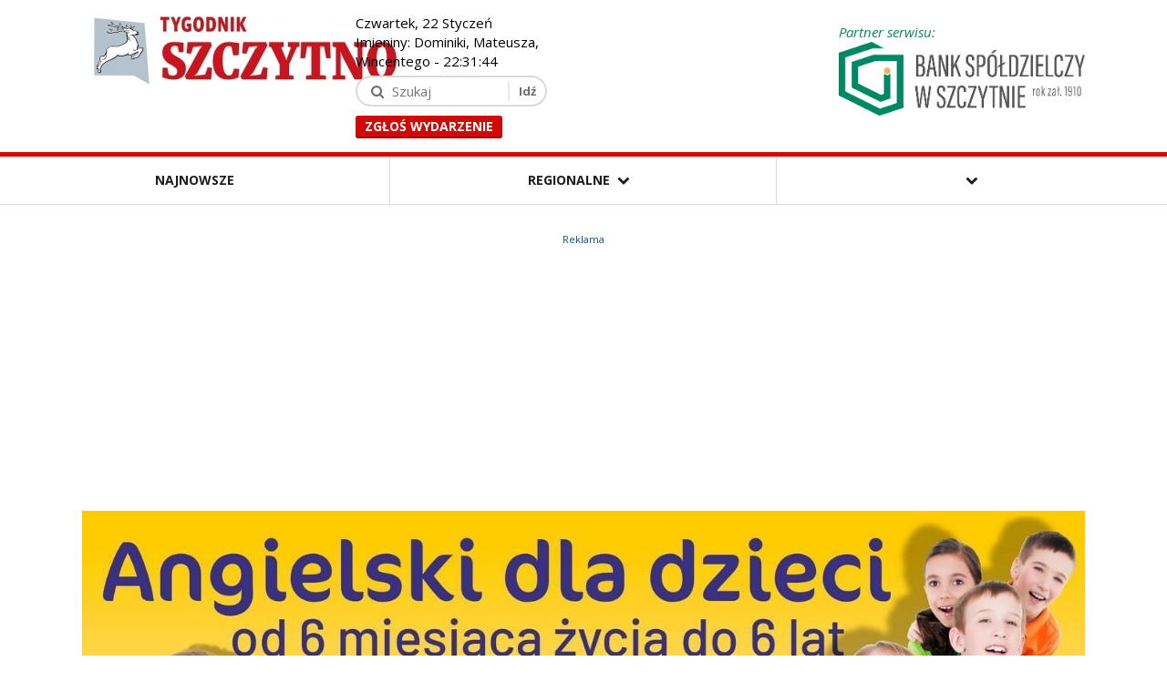

--- FILE ---
content_type: text/html; charset=UTF-8
request_url: https://tygodnikszczytno.pl/Tragiczny_incydent_przy_ulicy_Solidarnosci-n19332.html
body_size: 24971
content:
<!DOCTYPE html>
<html lang="pl">
<head>

					<meta name="robots" content="index,follow" />
				
		
<meta http-equiv="Content-Type" content="text/html; charset=utf-8" />
<title>Tragiczny incydent przy ulicy Solidarności -  Tygodnik Szczytno - to się czyta</title>
<meta name="description" content="Służby o zdarzaniu zostały poinformowane&nbsp;około godz. 15. Ciało mężczyzny znalazł przechodzień. Mimo natychmiastowej pomocy medycznej 51-latka nie udało się uratować.

&nbsp;

- Wykluczyliśmy udział osób trzecich w tej tragedii &nda" />
<meta name="keywords" content="Tygodnik Szczytno, gazeta, wiadomości regionalne, informacje, wydarzenia, Jedwabno, Pasym, Rozogi, Szczytno, Dźwierzuty, Świętajno, Wielbark, ogłoszenia" />
<!--// Responsive //-->
<meta name="viewport" content="width=device-width; initial-scale=1.0; maximum-scale=1.0; user-scalable=0;">
<meta name="apple-mobile-web-app-capable" content="yes">
<meta name="HandheldFriendly" content="True">
<meta name="apple-mobile-web-app-status-bar-style" content="black">
<meta property="og:image" content="https://tygodnikszczytno.pl/buffer_img2/tygodnikszczytno.pl/800x9999-797371111.jpg"/>
<meta property="og:image:width" content="800"/>
<meta property="og:image:height" content="600"/>
<!--//  //-->
 
<link href="https://tygodnikszczytno.pl/tpl/magazine/tpl/css/style.css?reload=43" rel="stylesheet" media="screen" /> 
<style type="text/css">
.videoslider .tabs .moving_bg .pointer {
	background: url(https://magazine05.asystentonline.pl/tpl/magazine/tpl/images/pointer.png) 0px 0px no-repeat;
}

.lbLoading {
	background: #fff url(https://magazine05.asystentonline.pl/tpl/magazine/tpl/images/loading.gif) no-repeat center;
}

.blogdetail .blogtext:after {
	background: url(https://magazine05.asystentonline.pl/tpl/magazine/tpl/images/pointer1.png) no-repeat 0 0;
}
</style>

<link href="https://tygodnikszczytno.pl/tpl/magazine/tpl/css/bootstrap.css" rel="stylesheet" media="screen" />
<style type="text/css">

.navbar {min-height:auto;}
.tyg_main_menu {background:#fff; padding:0px !important; margin:0px;}
.tyg_main_menu_sub {position:absolute; display:none; background:#fff;}
.topcategories .tyg_main_menu > li {float:left;}
.topcategories .tyg_main_menu li a {color:#1e1e1e; display:block; font-size:14px; font-weight:700; padding:16px 25px; text-transform:uppercase; text-align:center; text-decoration:none; border-left:1px solid #dbdbdd;}
.topcategories .tyg_main_menu .linr:last-child > a {border-right:1px solid #dbdbdd;}
.topcategories .tyg_main_menu li a:hover {background:#dbdbdd;}
.topcategories .tyg_main_menu li ul a {text-align:left;}
.topcategories .tyg_main_menu li .tyg_main_menu_sub {box-shadow:none; border-radius:0px; border:0px; padding:0px; margin:0px; border-top:1px solid #dbdbdd;}
.topcategories .tyg_main_menu li .tyg_main_menu_sub a {border-right:1px solid #dbdbdd;}
.topcategories .tyg_main_menu li .tyg_main_menu_sub li:last-child > a {border-bottom:1px solid #dbdbdd;}
.bordercolor-top {border-bottom:1px solid #dbdbdd;}
.logobar {padding:15px 0px;}
.tyg_main_menu > li.mobile {display:none; border-right:1px solid #dbdbdd}
.tyg_main_menu > li.mobile > a i {margin:0px;}
.tyg_main_menu > li.mobile .tyg_main_menu_sub {right:0px;}
@media only screen and (max-width: 1599px) { 
	.bordercolor-top .custom-container {margin:0px; width:100%;}
	.bordercolor-top .col-lg-10 {padding:0px;}
	.tyg_main_menu > li {display:none;}
	.tyg_main_menu > li > a {padding-left:0px !important; padding-right:0px !important; white-space:nowrap;}
	.tyg_main_menu li.linr1 {display:block; width:33.333%;}
	.tyg_main_menu li.linr1 a {border-left:0px;}
	.tyg_main_menu li.linr2 {display:block; width:calc(33.333% - 2px);}
	.tyg_main_menu > li.mobile {display:block; border-right:0px; width:33.333%;}
}

</style>
<link href="https://tygodnikszczytno.pl/tpl/magazine/tpl/images/favicon.ico" rel="icon" type="image/x-icon" />
<script src='https://www.google.com/recaptcha/api.js'></script>

<script async src="https://pagead2.googlesyndication.com/pagead/js/adsbygoogle.js?client=ca-pub-1064256967129560"
     crossorigin="anonymous"></script>

<!--[if lt IE 9]>
    <script src="js/html5shiv.js"></script>
    <script type="text/javascript" src="js/respond.min.js"></script>
<![endif]-->



<script>
  (function(i,s,o,g,r,a,m){i['GoogleAnalyticsObject']=r;i[r]=i[r]||function(){
  (i[r].q=i[r].q||[]).push(arguments)},i[r].l=1*new Date();a=s.createElement(o),
  m=s.getElementsByTagName(o)[0];a.async=1;a.src=g;m.parentNode.insertBefore(a,m)
  })(window,document,'script','https://www.google-analytics.com/analytics.js','ga');

  ga('create', 'UA-70928450-1', 'auto');
  ga('send', 'pageview');

</script>



<script type="text/javascript" src="https://tygodnikszczytno.pl/tpl/magazine/tpl/js/jquery-1.11.1.min.js"></script>

</head>



<body>
 
<div class="wrapper" __style="position:fixed; z-index:199; background:#fff;">
 
	<header>

		

		<!--
    	<div class="topstrip">
        	<div class="custom-container">
            	<div class="row">
              
                    
         
                    <div class="col-lg-2 col-md-2 col-sm-4 col-xs-6" style="float:right;">
                    	
                    </div>
                    
                </div>
            </div>
        </div>
		-->
        <!-- Header Top Strip End -->
		
		
		
    
        <div class="logobar">
        	<div class="custom-container">
            	<div class="row">
				
				  <div class="col-lg-6 col-md-12 col-sm-12 col-xs-12">
				 
					
                 
                    <div class="col-md-6 col-sm-6 col-xs-12">
                        <div class="logo">
                        	
                        	     <a href="/"><img src="https://tygodnikszczytno.pl/buffer_img2/tygodnikszczytno.pl/340x90-60427logo_tygodnik_szczytno_02.jpg" alt="Tygodnik Szczytno" /></a> 
  
 
 
							
							
                        	
                        </div>
                    </div>
                    
                    
     
                    <!-- Search Start -->
                    <div class="col-md-6 col-sm-6 col-xs-12">
					
						<div style="padding-left:20px;">Czwartek, 22 Styczeń<br/>Imieniny: Dominiki, Mateusza, Wincentego - <span id="czas"></span></div>
					
                        <div class="searchbox">
                            <form action="/news/0/" method="post">
                            <input type="hidden" name="tabela" value="news" />
                                <ul>
                                    <li><input name="szukaj" type="text" placeholder="Szukaj" value=""/></li>
                                    <li class="pull-right"><input type="submit" value="Idź" /></li>
                                </ul>
                            </form>
                        </div>
						
						<div style="padding-left:20px;"><a style="font-size:14px;" class="btn btn-primary btn-xs backcolor" target="__new" href="/zgloszeniaodczytelnikow-p85.html">Zgłoś wydarzenie</a></div>
						
                    </div>
					
				  </div>
                    <!-- Search End -->
                    
                    <div class="col-lg-6 col-md-12 col-sm-12 col-xs-12">
                        <figure class="header-buttons pogodynka">
							
							 
							 
							 
							 <a class="partner_spoldzielczy" style="margin-top:10px; display:inline-block;"  href="/news/86/Bank_spoldzielczy_w_szczytnie" title="Bank Spółdzielczy w Szczytnie"><span style="margin-left:50%; color:#0b885e; font-style:italic;">Partner serwisu:</span><br/><img style="width:50%; float:right;" alt="Bank Spółdzielczy w Szczytnie" src="/tpl/magazine/tpl/img/BS-logo-poziom.jpg?reload=5" /></a>
							 
							  
                        	
                        </figure>
                    </div>
                   
            	</div>
            </div>
        </div>
        <!-- Logo + Search + Advertisment End -->
        <!-- Navigation Strip Start -->
        <div class="bordercolor-top">
        	<div class="custom-container">
            	<div class="row" style="margin:0px;">
                    <!-- Navigation Start -->
                    <div class="col-lg-10 col-md-9 col-sm-6 col-xs-4" style="width:100%;">
                    	<div class="navigation">
                            <!-- navbar Start -->
                            <div class="">
                                <div class="row" style="margin:0px;">
                                
                                
													<div class="col-lg-10 col-md-10 col-sm-8 col-xs-6" style="width:100%;"> 
													<div class="topcategories">
													 
														<div class="">
															
																													
															<div>
							 
																
															   
   
									

					 <ul class="tyg_main_menu">
														   <li class="linr linr1" > 							 							 <a   href="/news/">Najnowsze</a>
									
 
 
                      																	</li>
														  <li class="dropdown linr linr2" > 							 							 <a   href="#">Regionalne&nbsp;&nbsp;<i class="fa fa-chevron-down"></i></a>
									
 
 
                       
                                 <ul class="tyg_main_menu_sub">  
                                                                      
                                       <li> <a href="/news/9/Szczytno">Szczytno  </a>
                                      
                                      <ul style="top:33px;"> 
                                                                               </ul>
                                      
                                    
                                    </li>
                                                                     
                                       <li> <a href="/news/38/Gm_Szczytno">Gm. Szczytno  </a>
                                      
                                      <ul style="top:33px;"> 
                                                                               </ul>
                                      
                                    
                                    </li>
                                                                     
                                       <li> <a href="/news/6/Pasym">Pasym  </a>
                                      
                                      <ul style="top:33px;"> 
                                                                               </ul>
                                      
                                    
                                    </li>
                                                                     
                                       <li> <a href="/news/10/Dzwierzuty">Dźwierzuty  </a>
                                      
                                      <ul style="top:33px;"> 
                                                                               </ul>
                                      
                                    
                                    </li>
                                                                     
                                       <li> <a href="/news/39/Jedwabno">Jedwabno  </a>
                                      
                                      <ul style="top:33px;"> 
                                                                               </ul>
                                      
                                    
                                    </li>
                                                                     
                                       <li> <a href="/news/7/Rozogi">Rozogi  </a>
                                      
                                      <ul style="top:33px;"> 
                                                                               </ul>
                                      
                                    
                                    </li>
                                                                     
                                       <li> <a href="/news/11/Swietajno">Świętajno  </a>
                                      
                                      <ul style="top:33px;"> 
                                                                               </ul>
                                      
                                    
                                    </li>
                                                                     
                                       <li> <a href="/news/8/Wielbark">Wielbark  </a>
                                      
                                      <ul style="top:33px;"> 
                                                                               </ul>
                                      
                                    
                                    </li>
                                                                  </ul>
                         																	</li>
														   <li class="linr linr3" > 							 							 <a   href="http://ogloszenia.tygodnikszczytno.pl/">Ogłoszenia</a>
									
 
 
                      																	</li>
														   <li class="linr linr4" > 							 							 <a   href="/news/13/Sport">Sport</a>
									
 
 
                      																	</li>
														   <li class="linr linr5" > 							 							 <a   href="/news/23/Turystyka">Turystyka</a>
									
 
 
                      																	</li>
														   <li class="linr linr6" > 							 							 <a   href="/news/14/Biznes_i_gospodarka">Biznes i gospodarka</a>
									
 
 
                      																	</li>
														   <li class="linr linr7" > 							 							 <a   href="/news/31/Historia">Historia</a>
									
 
 
                      																	</li>
														   <li class="linr linr8" > 							 							 <a   href="/news/40/TV_Szczytno">TV Szczytno</a>
									
 
 
                      																	</li>
														   <li class="linr linr9" > 							 							 <a   href="/news/34/Nie_przegap">Nie przegap</a>
									
 
 
                      																	</li>
														   <li class="linr linr10" > 							 							 <a   href="/news/30/Felietony">Felietony</a>
									
 
 
                      																	</li>
														   <li class="linr linr11" > 							 							 <a style="border-right:1px solid #dbdbdd;"  href="/news/85/Samorzad">Samorząd</a>
									
 
 
                      																	</li>
														
							<li class="dropdown mobile" >
							
								<a href="#"><i class="fa fa-chevron-down"></i></a>
								
								<ul class="tyg_main_menu_sub">
								
																
																
																
																
																
																
								<li><a href="http://ogloszenia.tygodnikszczytno.pl/">Ogłoszenia</a></li>
								
																
																
																
								<li><a href="/news/13/Sport">Sport</a></li>
								
																
																
																
								<li><a href="/news/23/Turystyka">Turystyka</a></li>
								
																
																
																
								<li><a href="/news/14/Biznes_i_gospodarka">Biznes i gospodarka</a></li>
								
																
																
																
								<li><a href="/news/31/Historia">Historia</a></li>
								
																
																
																
								<li><a href="/news/40/TV_Szczytno">TV Szczytno</a></li>
								
																
																
																
								<li><a href="/news/34/Nie_przegap">Nie przegap</a></li>
								
																
																
																
								<li><a href="/news/30/Felietony">Felietony</a></li>
								
																
																
																
								<li><a href="/news/85/Samorzad">Samorząd</a></li>
								
																
																
								</ul>
								
							</li>

	    					</ul>
							
 
		
		 
															  
															  
																
																<div class="clear"></div>
																
															</div>
															
														</div>
														<div class="clearfix"></div>
													</div>
													<!--
													<div style="float:right;">
													
														<div class="socialnetworks">
														
														
															<ul class="pull-right" style="margin-top:16px;">
																<li>
																	<a href="#" data-toggle="tooltip" title="Facebook" data-placement="bottom" class="facebook">
																		<i class="fa fa-facebook"></i>
																	</a>
																</li>
																
																<li>
																	<a href="#" data-toggle="tooltip" title="Youtube" data-placement="bottom" class="youtube">
																		<i class="fa fa-youtube"></i>
																	</a>
																</li>
																
																<li>
																	<a href="#" data-toggle="tooltip" title="Twitter" data-placement="bottom" class="twitter">
																		<i class="fa fa-twitter"></i>
																	</a>
																</li>
																<li>
																	<a href="#" data-toggle="tooltip" title="Vimeo" data-placement="bottom" class="vimeo">
																		<i class="fa fa-vimeo-square"></i>
																	</a>
																</li>
																<li>
																	<a href="#" data-toggle="tooltip" title="Pinterest" data-placement="bottom" class="pinterest">
																		<i class="fa fa-pinterest"></i>
																	</a>
																</li>
																
															</ul>
															
															
															
															<div class="clearfix"></div>
														</div>
													
													</div>
													-->
												</div>
 
                                    </div>
                                </div>
                            </div>
                            <div class="clearfix"></div>
                            <!-- navbar End -->
                        </div>
                    </div>
                    <!-- Navigation End -->
            
					<!--
                    <div class="col-lg-2 col-md-3 col-sm-6 col-xs-8">
                        <div class="loginsec pull-right">
                            <a href="#" class="colorhover"><i class="fa fa-lock"></i>Login</a>
                            <a href="#" class="colorhover"><i class="fa fa-sign-in"></i>Sign Up</a>
                        </div>
                    </div>
					-->
               
				</div>
            </div>
        
        <!-- Navigation Strip End -->
    </header>
	
	</div>
    <!-- Header End -->
    <!-- Contents Start -->
    <div class="contents" __style="padding-top:210px;">
    	<div class="custom-container">
		

		
						<!-- 370 --> 
										 
				 <!-- slitslider_container ta nazwa uzywana jest do mechnizmu zliczania wyswietlen w foot.tpl -->
				 
				 
				 <div style="margin:0 auto;" class="slitslider_container">
						<p style="text-align:center; font-size:11px; color:#045395; margin-bottom:1px;">Reklama</p>
					  <div class="blogdetail sections"  >
                        <div class="bootstrap-carousel">
                            <div data-interval="9000" data-ride="carousel" class="carousel slide" id="carousel-example-captions">
                                <ol class="carousel-indicators">
                                    										<li 
											 class="active"  											data-slide-to="0" data-target="#carousel-example-captions">
											
											
											
									   </li>
																		
                                </ol>
                                <div class="carousel-inner">
								                                    
									
									
																		
									<div class="item   active   " style="text-align:center;" >
									
                                        										
										<a target="__new" href="tel:502622108">										
										<img data-id="2901" src="https://tygodnikszczytno.pl/buffer_img2/tygodnikszczytno.pl/1450x702-86835reklama.webp" alt="" style="margin:0 auto; max-width:100%; width:auto;" />
										
										</a>										
																				
																				
                                    </div>
									
																		
								                                </div>
								
								<!--
                                <a data-slide="prev" href="#carousel-example-captions" class="left carousel-control">
                                    <span class="glyphicon glyphicon-chevron-left"></span>
                                </a>
                                <a data-slide="next" href="#carousel-example-captions" class="right carousel-control">
                                    <span class="glyphicon glyphicon-chevron-right"></span>
                                </a>
								-->
                            </div>
                        </div>
						</div>
			 </div>
					    
						
		</div>
		<div class="custom-container" > <!-- style="max-width:1280px; margin:0 auto;" -->
	 
		<div class="clearfix"></div>
		<br/>
		 
		
		<div class="row frondThreeBoxes" style="display:none;">
						</div>
			
			</div>
			<div class="custom-container">
			
			<div id="adv19">
							 
				 <!-- slitslider_container ta nazwa uzywana jest do mechnizmu zliczania wyswietlen w foot.tpl -->
				 
				 
				 <div style="margin:0 auto;" class="slitslider_container">
						<p style="text-align:center; font-size:11px; color:#045395; margin-bottom:1px;">Reklama</p>
					  <div class="blogdetail sections"  >
                        <div class="bootstrap-carousel">
                            <div data-interval="9000" data-ride="carousel" class="carousel slide" id="carousel-example-captions">
                                <ol class="carousel-indicators">
                                    										<li 
											 class="active"  											data-slide-to="0" data-target="#carousel-example-captions">
											
											
											
									   </li>
																		
                                </ol>
                                <div class="carousel-inner">
								                                    
									
									
																		
									<div class="item   active   " style="text-align:center;" >
									
                                        										
										<a target="__new" href="/banner_reklamowy.php?url=aHR0cHM6Ly93d3cuZmFjZWJvb2suY29tL3Byb2ZpbGUucGhwP2lkPTEwMDA5MDg2MzY2Njg5MA==&dataid=2748">										
										<img data-id="2748" src="https://tygodnikszczytno.pl/buffer_img2/tygodnikszczytno.pl/1450x370-95789zrzut_ekranu_2026-01-04_175551.webp" alt="" style="margin:0 auto; max-width:100%; width:auto;" />
										
										</a>										
																				
																				
                                    </div>
									
																		
								                                </div>
								
								<!--
                                <a data-slide="prev" href="#carousel-example-captions" class="left carousel-control">
                                    <span class="glyphicon glyphicon-chevron-left"></span>
                                </a>
                                <a data-slide="next" href="#carousel-example-captions" class="right carousel-control">
                                    <span class="glyphicon glyphicon-chevron-right"></span>
                                </a>
								-->
                            </div>
                        </div>
						</div>
			 </div>
			
			</div>
			
            <div class="row" id="container_tygm">
 
 
 					  <!-- start body -->
						<div class="clearfix"></div>
							  

<!--
    <div class="videoplayersec--">
        <div class="vidcontainer">
            <div class="row" style="text-align: center;"> 
                
				<h1 style="font-size:60px;">Tragiczny incydent przy ulicy Solidarności</h1>
			
			<div style="text-align:left;width: 86%; margin: 0 auto;">
			<b><p style="margin-bottom: 0cm">Policjanci wyjaśniają okoliczności śmierci 51-letniego mieszkańca Szczytna. Jego ciało znaleziono w poniedziałek, 25 września na chodniku przed jednym z bloków przy ulicy Solidarności.</p></b>
			</div>
			
			<br /> 
			
                <div class="col-lg-12 col-md-12 col-sm-12 col-xs-12 playershadow" style="padding:0px;">
				<img src="https://tygodnikszczytno.pl/buffer_img2/tygodnikszczytno.pl/800x9999-797371111.jpg" style="width:70%;"/>	
                    <!--
					<div class="playeriframe">
                        <iframe src="http://player.vimeo.com/video/84413332" frameborder="0" webkitallowfullscreen mozallowfullscreen allowfullscreen></iframe>
                    </div>
					
                </div>
           -->

<!-- belka -->
		   <!--
				<div class="col-lg-12 col-md-12 col-sm-12 col-xs-12 videoinfo">
                    <div class="row"> 
                   
                        <div class="col-lg-4 col-md-4 col-sm-4 col-xs-12 uploader">
                            <figure> <a href="video-list.html"><img src="images/avatar2.jpg" alt="" /></a> </figure>
                            <div class="aboutuploader">
                                <h5><a href="video-list.html">By Kax Miller</a></h5>
                                <time datetime="25-12-2014">Uploaded : 25 DEC 2014</time>
                                <br />
                                <a class="btn btn-primary btn-xs backcolor" href="#">Watch All Videos</a> </div>
                        </div>
        
                        <div class="col-lg-4 col-md-4 col-sm-4 col-xs-12 stats">
                            <hr class="visible-xs" />
                            <ul>
                                <li class="likes">
                                    <h5>Likes</h5>
                                    <h2>250</h2>
                                </li>
                                <li class="views">
                                    <h5>Views</h5>
                                    <h2>70K</h2>
                                </li>
                            </ul>
                        </div>
         
                        <div class="col-lg-4 col-md-4 col-sm-4 col-xs-12 videoshare">
                            <ul>
                                <li class="facebook">
                                    <i class="fa fa-facebook"></i>
                                    <div class="shaingstats">
                                        <h5>36K</h5>
                                        <p>Shares</p>
                                    </div>
                                    <a href="http://www.facebook.com" class="link" target="_blank"></a>
                                </li>
                                <li class="twitter">
                                    <i class="fa fa-twitter"></i>
                                    <div class="shaingstats">
                                        <h5>15K</h5>
                                        <p>Tweets</p>
                                    </div>
                                    <a href="http://www.twitter.com" class="link" target="_blank"></a>
                                </li>
                                <li class="gplus">
                                    <i class="fa fa-google-plus"></i>
                                    <div class="shaingstats">
                                        <h5>7K</h5>
                                        <p>Shares</p>
                                    </div>
                                    <a href="https://plus.google.com" class="link" target="_blank"></a>
                                </li>
                            </ul>
                        </div>
      
                    </div>
                </div>
      
	  
	  
                <div class="col-lg-12 col-md-12 col-sm-12 col-xs-12 likeit">
                    <hr />
                    <a class="btn btn-primary backcolor" href="#">Like This Video</a>
                </div>
    
	  
            </div>
        </div>
    </div>
	-->
	
	
    <!-- Video Player Section End -->
    <!-- Contents Start -->
    <div class="contents" id="newsPage"> 
        <div class="">
		
           
			
            <div class="row rownews" itemscope itemtype="https://schema.org/NewsArticle"> 
			
						
			
			
                <!--
                <div class="col-lg-12 col-md-12 col-sm-12 col-xs-12">
                    <ol class="breadcrumb">
                        <li><a href="index.html">Home</a></li>
                        <li class="active">Is Said Light Saying</li>
                    </ol>
                </div>
				-->
                <!-- Bread Crumb End -->
				
				
				                <!-- Content Column End -->
                <!-- Dark Sidebar Start -->
                <div class="col-lg-3 col-md-6 col-sm-6 col-xs-12 equalcol blacksidebar" id="tygm_lewa">
                    <!-- Search Widget start -->
                    <!--
					<div class="widget">
                        <h2 class="heading">Szukaj</h2>
                        <div class="search">
                            <form action="/szukaj/produkty/param/pg=" method="post">
                                <input type="hidden" name="tabela" value="news" />
                                <input type="text" placeholder="Wprowadź frazę" value=""/>
                                 <button class="btn btn-primary btn-xs backcolor"> <input type="submit" value=">>" style="background-color:#d10909;border:0px solid black;"/> </button>
								   
                            </form>
                        </div>
                    </div>
					-->
					<!--
								   <button class="btn btn-primary btn-xs backcolor"><i class="fa fa-arrow-right"></i></button>
								   -->
					 
					                    <div class="clearfix"></div>
                    <!-- Hot Videos Widget End -->
                    
                    
                   <!--
                    <div class="widget">
                        <h2 class="heading">Menu</h2>
                        <div class="categorieslist">
                        <!--
                            <ul>
                                <li><a href="video-list.html">Animals</a></li>
                            </ul>-->
                           <!--
                            
                            
                            
                        </div>
                    </div>
                    
               -->
                    
                    <div class="clearfix"></div>
                    <!-- Categories Widget End -->
                    <!-- Blog Post Widget start -->
                    <div class="widget">
                        <h2 class="heading"><a href="/news/28/" style="color:white;">Reklama</a></h2>
                        <div class="carousals">
                            <div id="carousel-example-generic" class="carousel slide" data-ride="carousel"> 
                                <!-- Wrapper for slides tu bylo 354x221-->
                                <div class="carousel-inner">
                                    <div class="item active"> 
										                                        <ul class="bloglist">
										                                            <li>
                                                <figure>
                                                	<a href="/Szczytno_z_sukcesem_na_kulinarnej_mapie_Polski_Sphinx_z_prestizowym_tytulem_Lider_Jakosci_2025-n25101.html">
                                                    	<img src="https://tygodnikszczytno.pl/buffer_img2/tygodnikszczytno.pl/354x998-959911.webp" class="img-responsive hovereffect img_preloader_3" alt="" />
                                                    </a>
                                                </figure>
                                                <div class="text">
                                                    <h4><a href="/Szczytno_z_sukcesem_na_kulinarnej_mapie_Polski_Sphinx_z_prestizowym_tytulem_Lider_Jakosci_2025-n25101.html">Szczytno z sukcesem na kulinarnej mapie Polski. Sphinx z prestiżowym tytułem „Lider Jakości 2025”</a></h4>
                                                    <ul>
                                                                                                               <!-- <li>
																
																<a href="#">Videos, </a> 
																<a href="#">Music</a> </li>
																-->
                                                    </ul>
                                                </div>
                                            </li>
										                                            <li>
                                                <figure>
                                                	<a href="/FIT_FIGHT_juz_dziala_Nowy_klub_w_Szczytnie_zaprasza_na_darmowy_weekend-n25058.html">
                                                    	<img src="https://tygodnikszczytno.pl/buffer_img2/tygodnikszczytno.pl/354x998-95868612523929_1375215044616761_785759097610478275_n.webp" class="img-responsive hovereffect img_preloader_3" alt="" />
                                                    </a>
                                                </figure>
                                                <div class="text">
                                                    <h4><a href="/FIT_FIGHT_juz_dziala_Nowy_klub_w_Szczytnie_zaprasza_na_darmowy_weekend-n25058.html">FIT & FIGHT już działa. Nowy klub w Szczytnie zaprasza na darmowy weekend</a></h4>
                                                    <ul>
                                                                                                               <!-- <li>
																
																<a href="#">Videos, </a> 
																<a href="#">Music</a> </li>
																-->
                                                    </ul>
                                                </div>
                                            </li>
										                                            <li>
                                                <figure>
                                                	<a href="/Erasmus_w_Zespole_Szkol_nr_3_w_Szczytnie_europejski_wymiar_edukacji-n24988.html">
                                                    	<img src="https://tygodnikszczytno.pl/buffer_img2/tygodnikszczytno.pl/354x998-95676zdjecie5.webp" class="img-responsive hovereffect img_preloader_3" alt="" />
                                                    </a>
                                                </figure>
                                                <div class="text">
                                                    <h4><a href="/Erasmus_w_Zespole_Szkol_nr_3_w_Szczytnie_europejski_wymiar_edukacji-n24988.html">Erasmus+ w Zespole Szkół nr 3 w Szczytnie – europejski wymiar edukacji</a></h4>
                                                    <ul>
                                                                                                               <!-- <li>
																
																<a href="#">Videos, </a> 
																<a href="#">Music</a> </li>
																-->
                                                    </ul>
                                                </div>
                                            </li>
										 
                                        </ul> 
                                    </div>
                                    <div class="item"> 
						 
										                                        <ul class="bloglist">
										                                            <li>
                                                <figure>
                                                	<a href="/Najpiekniejsze_choinki_od_Henryka_Borkowskiego_ze_Swietajna-n24871.html">
                                                    	<img src="https://tygodnikszczytno.pl/buffer_img2/tygodnikszczytno.pl/354x998-95446choinki.webp" class="img-responsive hovereffect img_preloader_3" alt="" />
                                                    </a>
                                                </figure>
                                                <div class="text">
                                                    <h4><a href="/Najpiekniejsze_choinki_od_Henryka_Borkowskiego_ze_Swietajna-n24871.html">Najpiękniejsze choinki od Henryka Borkowskiego ze Świętajna</a></h4>
                                                    <ul>
                                                                                                               <!-- <li>
																
																<a href="#">Videos, </a> 
																<a href="#">Music</a> </li>
																-->
                                                    </ul>
                                                </div>
                                            </li>
										                                            <li>
                                                <figure>
                                                	<a href="/Wyjezdzasz_na_zimowy_urlop_Bank_Spoldzielczy_w_Szczytnie_przypomina_o_jednej_waznej_rzeczy-n24823.html">
                                                    	<img src="https://tygodnikszczytno.pl/buffer_img2/tygodnikszczytno.pl/354x998-95321bank.webp" class="img-responsive hovereffect img_preloader_3" alt="" />
                                                    </a>
                                                </figure>
                                                <div class="text">
                                                    <h4><a href="/Wyjezdzasz_na_zimowy_urlop_Bank_Spoldzielczy_w_Szczytnie_przypomina_o_jednej_waznej_rzeczy-n24823.html">Wyjeżdżasz na zimowy urlop? Bank Spółdzielczy w Szczytnie przypomina o jednej ważnej rzeczy</a></h4>
                                                    <ul>
                                                                                                               <!-- <li>
																
																<a href="#">Videos, </a> 
																<a href="#">Music</a> </li>
																-->
                                                    </ul>
                                                </div>
                                            </li>
										                                            <li>
                                                <figure>
                                                	<a href="/Podaruj_na_swieta_zdrowie_swoim_bliskim-n24768.html">
                                                    	<img src="https://tygodnikszczytno.pl/buffer_img2/tygodnikszczytno.pl/354x998-95172zrzut_ekranu_2025-11-21_140327.webp" class="img-responsive hovereffect img_preloader_3" alt="" />
                                                    </a>
                                                </figure>
                                                <div class="text">
                                                    <h4><a href="/Podaruj_na_swieta_zdrowie_swoim_bliskim-n24768.html">Podaruj na święta zdrowie swoim bliskim!</a></h4>
                                                    <ul>
                                                                                                               <!-- <li>
																
																<a href="#">Videos, </a> 
																<a href="#">Music</a> </li>
																-->
                                                    </ul>
                                                </div>
                                            </li>
										 
                                        </ul> 
                                    </div>
									
									
                                    <div class="item">
                                                                                <ul class="bloglist">
										                                            <li>
                                                <figure>
                                                	<a href="/Z_pieca_do_smartfona_Piekarnia_Rogalik_w_Szczytnie_kusi_aplikacja_i_rabatami-n24449.html">
                                                    	<img src="https://tygodnikszczytno.pl/buffer_img2/tygodnikszczytno.pl/354x998-94321rogalik.webp" class="img-responsive hovereffect img_preloader_3" alt="" />
                                                    </a>
                                                </figure>
                                                <div class="text">
                                                    <h4><a href="/Z_pieca_do_smartfona_Piekarnia_Rogalik_w_Szczytnie_kusi_aplikacja_i_rabatami-n24449.html">Z pieca do smartfona! Piekarnia Rogalik w Szczytnie kusi aplikacją i rabatami</a></h4>
                                                    <ul>
                                                                                                               <!-- <li>
																
																<a href="#">Videos, </a> 
																<a href="#">Music</a> </li>
																-->
                                                    </ul>
                                                </div>
                                            </li>
										                                            <li>
                                                <figure>
                                                	<a href="/Zapraszamy_na_wyjatkowy_pokaz_narzedzi_i_rozwiazan_dla_fachowcow-n24432.html">
                                                    	<img src="https://tygodnikszczytno.pl/buffer_img2/tygodnikszczytno.pl/354x998-9428815-10-25_baner_www_democar.webp" class="img-responsive hovereffect img_preloader_3" alt="" />
                                                    </a>
                                                </figure>
                                                <div class="text">
                                                    <h4><a href="/Zapraszamy_na_wyjatkowy_pokaz_narzedzi_i_rozwiazan_dla_fachowcow-n24432.html">Zapraszamy na wyjątkowy pokaz narzędzi i rozwiązań dla fachowców!</a></h4>
                                                    <ul>
                                                                                                               <!-- <li>
																
																<a href="#">Videos, </a> 
																<a href="#">Music</a> </li>
																-->
                                                    </ul>
                                                </div>
                                            </li>
										                                            <li>
                                                <figure>
                                                	<a href="/Szczytno_ceny_nieruchomosci_zycie_w_miescie_i_infrastruktura_aktualny_obraz_rynku-n24322.html">
                                                    	<img src="https://tygodnikszczytno.pl/buffer_img2/tygodnikszczytno.pl/354x998-94012glowne.webp" class="img-responsive hovereffect img_preloader_3" alt="" />
                                                    </a>
                                                </figure>
                                                <div class="text">
                                                    <h4><a href="/Szczytno_ceny_nieruchomosci_zycie_w_miescie_i_infrastruktura_aktualny_obraz_rynku-n24322.html">Szczytno: ceny nieruchomości, życie w mieście i infrastruktura – aktualny obraz rynku</a></h4>
                                                    <ul>
                                                                                                               <!-- <li>
																
																<a href="#">Videos, </a> 
																<a href="#">Music</a> </li>
																-->
                                                    </ul>
                                                </div>
                                            </li>
										 
                                        </ul> 
                                    </div>
									
                                </div>
                                <div class="carouselpagination"> 
                                    <!-- Indicators -->
                                    <ol class="carousel-indicators">
                                        <li data-target="#carousel-example-generic" data-slide-to="0" class="active"></li>
                                        <li data-target="#carousel-example-generic" data-slide-to="1"></li>
                                        <li data-target="#carousel-example-generic" data-slide-to="2"></li>
                                    </ol>
                                </div>
                            </div>
                        </div>
                    </div>
					
 
                    <div class="clearfix"></div>
             
                    	
                    <div class="clearfix"></div>
					
					 
					
                         
                          											<div class="widget">
                        <a href=""><img src="" class="img-responsive" alt=""></a>
                    </div>
               					<div class="widget">
                        <a href=""><img src="" class="img-responsive" alt=""></a>
                    </div>
                    
                    
                    
 
                        
				  
					
                    <div class="clearfix"></div>
                    <!-- Advertisement End -->
					
					<div class="widget" style="padding:5px;" id="advContener">
					
					  <div>
						
						<!--
						   
								
                                			 
								 									<div>
								      <a style="width:inherit;" target="__blank" href="https://www.mazury-invest.pl/">										<img style="width:inherit;" src="https://tygodnikszczytno.pl/buffer_img2/tygodnikszczytno.pl/320x998-92795biuro_nieruchomosci_500x210.webp" alt=""  /> 
									  </a>									</div>
								 									
                                			 
								 									<div>
								      <a style="width:inherit;" target="__blank" href="http://fabrykaklimatu.pl/">										<img style="width:inherit;" src="https://tygodnikszczytno.pl/buffer_img2/tygodnikszczytno.pl/320x998-95304fabryka.webp" alt=""  /> 
									  </a>									</div>
								 									
                                			 
								 									<div>
								      <a style="width:inherit;" target="__blank" href="http://glazewskiszczytno.pl/">										<img style="width:inherit;" src="https://tygodnikszczytno.pl/buffer_img2/tygodnikszczytno.pl/320x998-742904.jpg" alt=""  /> 
									  </a>									</div>
								 									
                                			 
								 									<div>
								      <a style="width:inherit;" target="__blank" href="https://glazewskiszczytno.pl/">										<img style="width:inherit;" src="https://tygodnikszczytno.pl/buffer_img2/tygodnikszczytno.pl/320x998-82386glazewski.webp" alt=""  /> 
									  </a>									</div>
								 									
                                 
 
                        -->
						
						 
								
                                			 
								 									<div>
								      <a style="width:inherit;" target="__blank" href="https://www.facebook.com/abmmeble">										<img style="width:inherit;" src="https://tygodnikszczytno.pl/buffer_img2/tygodnikszczytno.pl/400x998-95297abm.webp" alt=""  /> 
									  </a>									</div>
								 									
                                			 
								 									<div>
								      <a style="width:inherit;" target="__blank" href="tel:502622108">										<img style="width:inherit;" src="https://tygodnikszczytno.pl/buffer_img2/tygodnikszczytno.pl/400x998-86834reklama.webp" alt=""  /> 
									  </a>									</div>
								 									
                                			 
								 									<div>
								      <a style="width:inherit;" target="__blank" href="https://bsszczytno.pl/oferta-indywidualna/kredyty/kredyt-w-twoim-typie/">										<img style="width:inherit;" src="https://tygodnikszczytno.pl/buffer_img2/tygodnikszczytno.pl/400x998-93701bs-reklama-tygodnik-172x133-kredyt-typa__1_.webp" alt=""  /> 
									  </a>									</div>
								 									
                                			 
								 									<div>
								      <a style="width:inherit;" target="__blank" href="https://www.zelbo.pl/">										<img style="width:inherit;" src="https://tygodnikszczytno.pl/buffer_img2/tygodnikszczytno.pl/400x998-71182zelbo1.jpg" alt=""  /> 
									  </a>									</div>
								 									
                                 
 
						
						
						
						 
						
						
					  </div>
					
					</div>
					
					
					<div class="clearfix"></div>
					
                </div>
                
                <div class="col-lg-6 col-md-12 col-sm-12 col-xs-12 equalcol conentsection" style="">  
                   
				   <div>
				   
				    <div class="col-lg-4 col-md-4" style="margin-bottom:0px; background:#3c57a8;">
						<a onclick="var url = 'https://www.facebook.com/sharer/sharer.php?u=https://tygodnikszczytno.pl/Tragiczny_incydent_przy_ulicy_Solidarnosci-n19332.html'; if($(window).width() > 800) window.open(url, '_blank', 'width=500px,height=700px'); else location.href = url;" href="#" style="text-indent:10px; color:#fff; width:100%; line-height:39px; display:block; font-size:15px;"><i class="fa fa-facebook"></i>&nbsp;&nbsp;&nbsp;Podziel się</a>
					</div>
					<div class="col-lg-4 col-md-4" style="margin-bottom:0px; background:#2daae2;">
						<a href="https://twitter.com/intent/tweet?url=https://tygodnikszczytno.pl/Tragiczny_incydent_przy_ulicy_Solidarnosci-n19332.html&text=Tragiczny incydent przy ulicy Solidarności" target="_blank" style="text-indent:10px; color:#fff; width:100%; line-height:39px; display:block; font-size:15px;"><i class="fa fa-twitter"></i>&nbsp;&nbsp;&nbsp;Udostępnij</a>
					</div>
					<div class="col-lg-4 col-md-4" style="margin-bottom:0px; background:#858585;">
						<a href="mailto:?subject=Tragiczny incydent przy ulicy Solidarności&body=https://tygodnikszczytno.pl/Tragiczny_incydent_przy_ulicy_Solidarnosci-n19332.html" target="_blank" style="text-indent:10px; color:#fff; width:100%; line-height:39px; display:block; font-size:15px;"><i class="fa fa-envelope"></i>&nbsp;&nbsp;&nbsp;Wyślij</a>
					</div>
						
				   </div>
				  
				   <div class="clearfix"></div>
				   
				   <h1 style="padding:0px 7px;" itemprop="headline">Tragiczny incydent przy ulicy Solidarności</h1>
				   
				   <br/>
			
			<style>
			#skrotNews h2 {line-height:22px;}
			</style>
			<div id="skrotNews" style="padding:0px 7px;">
			<p style="margin-bottom: 0cm">Policjanci wyjaśniają okoliczności śmierci 51-letniego mieszkańca Szczytna. Jego ciało znaleziono w poniedziałek, 25 września na chodniku przed jednym z bloków przy ulicy Solidarności.</p>
			</div>
			
			<br /> 
			
                <div class="col-lg-12 col-md-12 col-sm-12 col-xs-12 playershadow" style="text-align:center; padding:0px; margin-bottom:5px;">
				
								
					<img itemprop="image" id="main_news_photo" src="https://tygodnikszczytno.pl/buffer_img2/tygodnikszczytno.pl/800x9999-797371111.jpg" />	
				
				                    <!--
					<div class="playeriframe">
                        <iframe src="http://player.vimeo.com/video/84413332" frameborder="0" webkitallowfullscreen mozallowfullscreen allowfullscreen></iframe>
                    </div>
					-->
                </div>
				
				<script type="text/javascript">
				var dataID = '19332';
				
				function ncounter() {
				
					setTimeout( function() {
							
						$.post('/ajax.php', {'fnc':'ncounter', dataID:dataID}, function(data) {  });
							
					}, 4000);
				
				}
				function photoFull() {
				
					if($(window).width() <= 800) {
					
						var w = $('#main_news_photo').parent().width() + 30;
					
						$('#main_news_photo').css('margin-left', '-20px'); 
						$('#main_news_photo').width(w); 
						$('#main_news_photo').css('max-width', 'none'); 
						
					
					}
					else {
					
						$('#main_news_photo').css('width', 'auto'); 
						$('#main_news_photo').css('max-width', '100%'); 
						$('#main_news_photo').css('margin-left', 'auto'); 
					
					}
				
				}
				$(window).resize( function() {
				
					photoFull();
				
				});
				$(document).ready( function() {
				
					photoFull();
					
					ncounter();
					
				});
				
				</script>
				
				<div class="blogtext">
                                     <!--<h1 style="font-size:60px;">Tragiczny incydent przy ulicy Solidarności</h1> -->
                                    <div class="clearfix"></div>
                                    <div class="blogmetas">
                                        <ul>
											<li> <i class="fa fa-camera"></i> <a href="#"><b>Tragiczny incydent przy ulicy Solidarności.</b> </a>   </li>                                            <li> <i class="fa fa-calendar"></i> Data:  <span itemprop="datePublished" content="2023-09-26T11:55:44+00:00">Wtorek, 2023-09-26 11:55:44</span> </li>
                                            
                                            <li style="float:right;"> 
											
													   <meta name="description" content=" Policjanci wyjaśniają okoliczności śmierci 51-letniego mieszkańca Szczytna. Jego ciało znaleziono w poniedziałek, 25 września na chodniku przed jednym z bloków przy ulicy Solidarności. " />
											<link rel="image_src" href="https://tygodnikszczytno.pl/buffer_img2/tygodnikszczytno.pl/800x9999-797371111.jpg" /></li>
                                        </ul>
                                        <div class="clearfix"></div>
                                    </div>
									

															
															
								<ins class="adsbygoogle"
										 style="display:block"
										 data-ad-client="ca-pub-1064256967129560"
										 data-ad-slot="2365327749"
										 data-ad-format="auto"
										 data-full-width-responsive="true"></ins>
									<script>
									
										 (adsbygoogle = window.adsbygoogle || []).push({});
									
									</script>
									
									
									
									
									
									<br/>
									
									<div style="padding:0px 7px;" class="txt_body">
									
 
									
                                    <p style="margin-bottom: 0cm">Służby o zdarzaniu zostały poinformowane&nbsp;około godz. 15. Ciało mężczyzny znalazł przechodzień. Mimo natychmiastowej pomocy medycznej 51-latka nie udało się uratować.</p> 									
																		
									<br/>
									
										 
				 <!-- slitslider_container ta nazwa uzywana jest do mechnizmu zliczania wyswietlen w foot.tpl -->
				 
				 
				 <div style="margin:0 auto;" class="slitslider_container">
						<p style="text-align:center; font-size:11px; color:#045395; margin-bottom:1px;">Reklama</p>
					  <div class="blogdetail sections"  >
                        <div class="bootstrap-carousel">
                            <div data-interval="9000" data-ride="carousel" class="carousel slide" id="carousel-example-captions">
                                <ol class="carousel-indicators">
                                    										<li 
											 class="active"  											data-slide-to="0" data-target="#carousel-example-captions">
											
											
											
									   </li>
																		
                                </ol>
                                <div class="carousel-inner">
								                                    
									
									
																		
									<div class="item   active   " style="text-align:center;" >
									
                                        										
										<a target="__new" href="/banner_reklamowy.php?url=aHR0cDovL2ZhYnJ5a2FrbGltYXR1LnBsLw==&dataid=2601">										
										<img data-id="2601" src="https://tygodnikszczytno.pl/buffer_img2/tygodnikszczytno.pl/700x9999-95302fabryka.webp" alt="" style="margin:0 auto; max-width:100%; width:auto;" />
										
										</a>										
																				
																				
                                    </div>
									
																		
								                                </div>
								
								<!--
                                <a data-slide="prev" href="#carousel-example-captions" class="left carousel-control">
                                    <span class="glyphicon glyphicon-chevron-left"></span>
                                </a>
                                <a data-slide="next" href="#carousel-example-captions" class="right carousel-control">
                                    <span class="glyphicon glyphicon-chevron-right"></span>
                                </a>
								-->
                            </div>
                        </div>
						</div>
			 </div>
						
															
                                     

<p style="margin-bottom: 0cm">&nbsp;</p>

<p style="margin-bottom: 0cm">- Wykluczyliśmy udział osób trzecich w tej tragedii &ndash; informuje sierżant Agata Stefaniak ze szczycieńskiej policji. - Była to śmierć spowodowana przyczynami naturalnymi &ndash; dodaje.</p> 									
																		
													 
				 <!-- slitslider_container ta nazwa uzywana jest do mechnizmu zliczania wyswietlen w foot.tpl -->
				 
				 
				 <div style="margin:0 auto;" class="slitslider_container">
						<p style="text-align:center; font-size:11px; color:#045395; margin-bottom:1px;">Reklama</p>
					  <div class="blogdetail sections"  >
                        <div class="bootstrap-carousel">
                            <div data-interval="9000" data-ride="carousel" class="carousel slide" id="carousel-example-captions">
                                <ol class="carousel-indicators">
                                    										<li 
											 class="active"  											data-slide-to="0" data-target="#carousel-example-captions">
											
											
											
									   </li>
																		
                                </ol>
                                <div class="carousel-inner">
								                                    
									
									
																		
									<div class="item   active   " style="text-align:center;" >
									
                                        										
										<a target="__new" href="/banner_reklamowy.php?url=aHR0cHM6Ly96ZWxiby5wbC8=&dataid=679">										
										<img data-id="679" src="https://tygodnikszczytno.pl/buffer_img2/tygodnikszczytno.pl/700x9999-55123zelbo.jpg" alt="" style="margin:0 auto; max-width:100%; width:auto;" />
										
										</a>										
																				
																				
                                    </div>
									
																		
								                                </div>
								
								<!--
                                <a data-slide="prev" href="#carousel-example-captions" class="left carousel-control">
                                    <span class="glyphicon glyphicon-chevron-left"></span>
                                </a>
                                <a data-slide="next" href="#carousel-example-captions" class="right carousel-control">
                                    <span class="glyphicon glyphicon-chevron-right"></span>
                                </a>
								-->
                            </div>
                        </div>
						</div>
			 </div>
									
																		
                                      									
																		
									</div>

                                </div>
								
								<br/>
								<br/>
						
						<div style="padding:0px 7px;">
					
															
															
								<ins class="adsbygoogle"
										 style="display:block"
										 data-ad-client="ca-pub-1064256967129560"
										 data-ad-slot="2365327749"
										 data-ad-format="auto"
										 data-full-width-responsive="true"></ins>
									<script>
									
										 (adsbygoogle = window.adsbygoogle || []).push({});
									
									</script>
									
									
									
					
						                     <div class="sections">
                        <h2 class="heading">Komentarze do artykułu</h2>
                        <div class="clearfix"></div>
                        <div id="comments">
						
						
						    
                        </div>
                    </div>
					
 
					
					
					
					
					
                    <div class="clearfix"></div>
					
					 
					                    <div class="sections">
					
                        <h2 class="heading">Napisz</h2>
                        <div class="clearfix"></div>
                        <div id="leavereply">
                            <form action="" method="post">
							 <input type="hidden" name="dodaj" value="wpis" />
                                <div class="row">
                                    <div class="col-lg-12-md-12 col-sm-12 col-xs-12">
                                        <div class="form-group">
                                            <label>Twoje Imię i Nazwisko / Nick</label>
                                            <input type="text" name="autor" class="form-control" placeholder="Twoje Imię i Nazwisko / Nick">
                                        </div>
                                    </div>
									<!--
                                    <div class="col-lg-6 col-md-6 col-sm-12 col-xs-12">
                                        <div class="form-group">
                                            <label>E-mail</label>
                                            <input type="email" class="form-control" placeholder="E-mail">
                                        </div>
                                    </div>
									
                                    <div class="col-lg-6 col-md-6 col-sm-12 col-xs-12">
                                        <div class="form-group">
                                            <label>Strona WWW</label>
                                            <input type="url" class="form-control" placeholder="Strona WWW">
                                        </div>
                                    </div>
									-->
                                    <div class="col-lg-12 col-md-12 col-sm-12 col-xs-12">
                                        <div class="form-group">
                                            <label>Twoja treść</label>
                                            <textarea name="tresc" class="form-control" rows="3" placeholder="Twój treść"></textarea>
                                        </div>
                                    </div>
									<div class="col-lg-12 col-md-12 col-sm-12 col-xs-12">
										<div class="g-recaptcha" data-sitekey="6Le0M50fAAAAANg6-9v1rcHKLTZGQgiPp7R5Sh-u"></div>
									</div>
                                    <div class="col-lg-12 col-md-12 col-sm-12 col-xs-12">
                                        <input type="submit" class="btn btn-primary backcolor" value="Wyślij"/> 
                                    </div>
                                </div>
                            </form>
                        </div>
						
						
						
                    </div>
					
					
					
							<div class="clearfix"></div> 
								
				   </div>
                 
					 
				 
				
			 
                    <div class="clearfix"></div>
					
						
					
					
					                         <div class="sections">
                        <h2 class="heading">To też może Cię zainteresować</h2>
                        <div class="clearfix"></div>
                        <div class="row">
						
						                            <div class="col-lg-4 col-md-4 col-sm-6 col-xs-6"> 
                                
                                
                                
                                <div class="videobox2">
                                    <figure> 

                                        <a href="/Tragiczny_final_wypadku_na_ul_Pilsudskiego_w_Szczytnie-n25108.html">
                                            <img alt="" class="img-responsive hovereffect img_preloader_1" src="https://tygodnikszczytno.pl/buffer_img2/tygodnikszczytno.pl/320x200-96015screenshot_20260118-132130.webp" />
                                        </a> 


                                        <div class="vidopts">
                                            <ul>
                                                <!--<li><i class="fa fa-heart"></i>1056</li>-->
                                                <li><i class="fa fa-clock-o"></i>2026-01-18 13:11:22</li>
                                            </ul>
                                            <div class="clearfix"></div>
                                        </div>
                                  
                                    </figure>

                                    <h4 style="overflow: hidden; height:55px;"><a href="/Tragiczny_final_wypadku_na_ul_Pilsudskiego_w_Szczytnie-n25108.html">Tragiczny finał wypadku na ul. Piłsudskiego w Szczytnie</a></h4>
                                </div>
                                

                            </div>
						                            <div class="col-lg-4 col-md-4 col-sm-6 col-xs-6"> 
                                
                                
                                
                                <div class="videobox2">
                                    <figure> 

                                        <a href="/Potracenie_pieszego_na_pasach_przy_ul_Pilsudskiego_w_Szczytnie_31-latek_trafil_do_szpitala-n25090.html">
                                            <img alt="" class="img-responsive hovereffect img_preloader_1" src="https://tygodnikszczytno.pl/buffer_img2/tygodnikszczytno.pl/320x200-95965img_20260116_165406178_hdr_2.webp" />
                                        </a> 


                                        <div class="vidopts">
                                            <ul>
                                                <!--<li><i class="fa fa-heart"></i>1056</li>-->
                                                <li><i class="fa fa-clock-o"></i>2026-01-16 17:55:12</li>
                                            </ul>
                                            <div class="clearfix"></div>
                                        </div>
                                  
                                    </figure>

                                    <h4 style="overflow: hidden; height:55px;"><a href="/Potracenie_pieszego_na_pasach_przy_ul_Pilsudskiego_w_Szczytnie_31-latek_trafil_do_szpitala-n25090.html">Potrącenie pieszego na pasach przy ul. Piłsudskiego w Szczytnie. 31-latek trafił do szpitala</a></h4>
                                </div>
                                

                            </div>
						                            <div class="col-lg-4 col-md-4 col-sm-6 col-xs-6"> 
                                
                                
                                
                                <div class="videobox2">
                                    <figure> 

                                        <a href="/Koledy_wrocily_do_kosciola_Jedwabno_spotkalo_sie_przy_wspolnym_spiewie_zdjecia-n25023.html">
                                            <img alt="" class="img-responsive hovereffect img_preloader_1" src="https://tygodnikszczytno.pl/buffer_img2/tygodnikszczytno.pl/320x200-95772608417038_918068487560729_3547840320306986307_n.webp" />
                                        </a> 


                                        <div class="vidopts">
                                            <ul>
                                                <!--<li><i class="fa fa-heart"></i>1056</li>-->
                                                <li><i class="fa fa-clock-o"></i>2026-01-04 16:05:50</li>
                                            </ul>
                                            <div class="clearfix"></div>
                                        </div>
                                  
                                    </figure>

                                    <h4 style="overflow: hidden; height:55px;"><a href="/Koledy_wrocily_do_kosciola_Jedwabno_spotkalo_sie_przy_wspolnym_spiewie_zdjecia-n25023.html">Kolędy wróciły do kościoła. Jedwabno spotkało się przy wspólnym śpiewie (zdjęcia)</a></h4>
                                </div>
                                

                            </div>
						                            <div class="col-lg-4 col-md-4 col-sm-6 col-xs-6"> 
                                
                                
                                
                                <div class="videobox2">
                                    <figure> 

                                        <a href="/Zdewastowany_przystanek_w_Jedwabnie_Wojt_apeluje_do_sprawcow-n25010.html">
                                            <img alt="" class="img-responsive hovereffect img_preloader_1" src="https://tygodnikszczytno.pl/buffer_img2/tygodnikszczytno.pl/320x200-95744img_4978.webp" />
                                        </a> 


                                        <div class="vidopts">
                                            <ul>
                                                <!--<li><i class="fa fa-heart"></i>1056</li>-->
                                                <li><i class="fa fa-clock-o"></i>2026-01-01 20:30:47</li>
                                            </ul>
                                            <div class="clearfix"></div>
                                        </div>
                                  
                                    </figure>

                                    <h4 style="overflow: hidden; height:55px;"><a href="/Zdewastowany_przystanek_w_Jedwabnie_Wojt_apeluje_do_sprawcow-n25010.html">Zdewastowany przystanek w Jedwabnie. Wójt apeluje do sprawców</a></h4>
                                </div>
                                

                            </div>
						                            <div class="col-lg-4 col-md-4 col-sm-6 col-xs-6"> 
                                
                                
                                
                                <div class="videobox2">
                                    <figure> 

                                        <a href="/Gawrzyjalki_przy_jednym_stole_Wieczor_w_ktorym_wies_byla_razem_zdjecia-n24998.html">
                                            <img alt="" class="img-responsive hovereffect img_preloader_1" src="https://tygodnikszczytno.pl/buffer_img2/tygodnikszczytno.pl/320x200-957081.webp" />
                                        </a> 


                                        <div class="vidopts">
                                            <ul>
                                                <!--<li><i class="fa fa-heart"></i>1056</li>-->
                                                <li><i class="fa fa-clock-o"></i>2025-12-30 13:17:58</li>
                                            </ul>
                                            <div class="clearfix"></div>
                                        </div>
                                  
                                    </figure>

                                    <h4 style="overflow: hidden; height:55px;"><a href="/Gawrzyjalki_przy_jednym_stole_Wieczor_w_ktorym_wies_byla_razem_zdjecia-n24998.html">Gawrzyjałki przy jednym stole. Wieczór, w którym wieś była razem (zdjęcia)</a></h4>
                                </div>
                                

                            </div>
						                            <div class="col-lg-4 col-md-4 col-sm-6 col-xs-6"> 
                                
                                
                                
                                <div class="videobox2">
                                    <figure> 

                                        <a href="/Nowe_przystanki_przy_Solidarnosci_ZKM_wymienia_wiaty_i_lawki-n24985.html">
                                            <img alt="" class="img-responsive hovereffect img_preloader_1" src="https://tygodnikszczytno.pl/buffer_img2/tygodnikszczytno.pl/320x200-95668wiata.webp" />
                                        </a> 


                                        <div class="vidopts">
                                            <ul>
                                                <!--<li><i class="fa fa-heart"></i>1056</li>-->
                                                <li><i class="fa fa-clock-o"></i>2025-12-28 16:02:46</li>
                                            </ul>
                                            <div class="clearfix"></div>
                                        </div>
                                  
                                    </figure>

                                    <h4 style="overflow: hidden; height:55px;"><a href="/Nowe_przystanki_przy_Solidarnosci_ZKM_wymienia_wiaty_i_lawki-n24985.html">Nowe przystanki przy Solidarności. ZKM wymienia wiaty i ławki</a></h4>
                                </div>
                                

                            </div>
						  
                        </div>
                    </div>
						 
						 
					
					
											 
				 <!-- slitslider_container ta nazwa uzywana jest do mechnizmu zliczania wyswietlen w foot.tpl -->
				 
				 
				 <div style="margin:0 auto;" class="slitslider_container">
						<p style="text-align:center; font-size:11px; color:#045395; margin-bottom:1px;">Reklama</p>
					  <div class="blogdetail sections"  >
                        <div class="bootstrap-carousel">
                            <div data-interval="9000" data-ride="carousel" class="carousel slide" id="carousel-example-captions">
                                <ol class="carousel-indicators">
                                    										<li 
											 class="active"  											data-slide-to="0" data-target="#carousel-example-captions">
											
											
											
									   </li>
																		
                                </ol>
                                <div class="carousel-inner">
								                                    
									
									
																		
									<div class="item   active   " style="text-align:center;" >
									
                                        										
										<a target="__new" href="/banner_reklamowy.php?url=aHR0cDovL3plbGJvLnBsLw==&dataid=514">										
										<img data-id="514" src="https://tygodnikszczytno.pl/buffer_img2/tygodnikszczytno.pl/700x9999-55082ts_www_64x40.jpg" alt="" style="margin:0 auto; max-width:100%; width:auto;" />
										
										</a>										
																				
																				
                                    </div>
									
																		
								                                </div>
								
								<!--
                                <a data-slide="prev" href="#carousel-example-captions" class="left carousel-control">
                                    <span class="glyphicon glyphicon-chevron-left"></span>
                                </a>
                                <a data-slide="next" href="#carousel-example-captions" class="right carousel-control">
                                    <span class="glyphicon glyphicon-chevron-right"></span>
                                </a>
								-->
                            </div>
                        </div>
						</div>
			 </div>
					
					
                    <div class="clearfix"></div>
						<br/>
						<!--
							fnc_newsy_lista('reklama.tpl',3,'','320x201',' AND dk_groups.id = 28 ', '', '', '', 0, ''); 
							<div class="clearfix"></div> 
							<br/>
							-->
							
						
					 
					 
                    <!-- Contents Section End -->
                    <div class="clearfix"></div>
                </div>
				
				  
                <div class="col-lg-3 col-md-3 col-sm-6 col-xs-12 equalcol graysidebar" id="MessagesBoxRightAdded">
                    <!-- Interactive Tabs Widget start -->
                    <div class="widget">
                        <div class="interactivetabs"> 
                            <!-- Nav tabs -->
						
                            <ul class="nav nav-tabs" id="intertabs">
                                <li class="active" id="wIT">
								<!-- #twittertab -->
									
									<a style="cursor:pointer;"><i class="fa fa-cloud"></i>Jakość powietrza</a>
									
								</li>
                                <!--
                                <li><a href="#blogtab" data-toggle="tab"><i class="fa fa-comments"></i>Blog</a></li>
                                <li><a href="#abouttab" data-toggle="tab"><i class="fa fa-video-camera"></i>Filmy</a></li>
                                -->
								
                            </ul>
                        
                            <!-- Tab panes -->
                            <div class="tab-content">
 
						
							  <!-- Airly Widget Begin -->
					<script src="https://airly.eu/map/airly.js" type="text/javascript"></script>
					<iframe id="airly_1942985920" src="https://airly.eu/map/widget.html#lat=53.56660&amp;lng=20.99045&amp;id=2823&amp;w=280&amp;h=380&amp;l=pl&amp;m=true&amp;i=true&amp;ah=true&amp;aw=true" style="width: 100%; border: medium none; height: 313px;"></iframe>
					<!-- Airly Widget End -->
                            </div>
                        </div>
                    </div>
                    <div class="widget">
                        <div class="interactivetabs"> 
                            <!-- Nav tabs -->
						
                            <ul class="nav nav-tabs" id="intertabs">
                                <li class="active" id="wITWiad" >
								<!-- #twittertab -->
									
									<a style="cursor:pointer;"><i class="fa fa-twitter"></i>Wiadomości</a>
									
								</li>
                                <!--
                                <li><a href="#blogtab" data-toggle="tab"><i class="fa fa-comments"></i>Blog</a></li>
                                <li><a href="#abouttab" data-toggle="tab"><i class="fa fa-video-camera"></i>Filmy</a></li>
                                -->
								
                            </ul>
                        
                            <!-- Tab panes -->
                            <div class="tab-content">
 
						
							   
	  <div class="tab-pane fade in active" id="twittertab">
			<div class="videolistsmall">
				<ul class="bloglist">
					
				   					<li>
					  <div class="media">
						<a href="/34_Final_Wielkiej_Orkiestry_Swiatecznej_Pomocy_Co_sie_bedzie_dzialo_w_naszym_powiecie-n25133.html" class="pull-left">
							<img class="media-object img-responsive hovereffect img_preloader_1" src="https://tygodnikszczytno.pl/buffer_img2/tygodnikszczytno.pl/90x56-9611043a01be2-417c-4dee-bbde-1fe02c3e34e4.webp" alt="" />
						  </a>
						  <div class="media-body">
							  <h4 style="font-weight:normal; font-size:17px;"><a href="/34_Final_Wielkiej_Orkiestry_Swiatecznej_Pomocy_Co_sie_bedzie_dzialo_w_naszym_powiecie-n25133.html">34. Finał Wielkiej Orkiestry Świątecznej Pomocy. Co się będzie działo w naszym powiecie?</a></h4>
							  <!--
							  <ul>
								  							  </ul>
							  -->
						  </div>
					  </div>
				  </li>
				  
				  				  
				   					<li>
					  <div class="media">
						<a href="/Odeszli_w_ostatnich_dniach-n25134.html" class="pull-left">
							<img class="media-object img-responsive hovereffect img_preloader_1" src="https://tygodnikszczytno.pl/buffer_img2/tygodnikszczytno.pl/90x56-96109img_1259.webp" alt="" />
						  </a>
						  <div class="media-body">
							  <h4 style="font-weight:normal; font-size:17px;"><a href="/Odeszli_w_ostatnich_dniach-n25134.html">Odeszli w ostatnich dniach...</a></h4>
							  <!--
							  <ul>
								  							  </ul>
							  -->
						  </div>
					  </div>
				  </li>
				  
				  				  
				   					<li>
					  <div class="media">
						<a href="/Kacik_relaksu_w_gminie_Wielbark_mala_rzecz_a_cieszy-n25144.html" class="pull-left">
							<img class="media-object img-responsive hovereffect img_preloader_1" src="https://tygodnikszczytno.pl/buffer_img2/tygodnikszczytno.pl/90x56-96099wielbark.webp" alt="" />
						  </a>
						  <div class="media-body">
							  <h4 style="font-weight:normal; font-size:17px;"><a href="/Kacik_relaksu_w_gminie_Wielbark_mala_rzecz_a_cieszy-n25144.html">Kącik relaksu w gminie Wielbark - mała rzecz, a cieszy</a></h4>
							  <!--
							  <ul>
								  							  </ul>
							  -->
						  </div>
					  </div>
				  </li>
				  
				  				  
				   					<li>
					  <div class="media">
						<a href="/W_Dniu_Babci_cztery_babcie_opowiadaja_o_swojej_wielkiej_milosci_do_wnuczat-n25142.html" class="pull-left">
							<img class="media-object img-responsive hovereffect img_preloader_1" src="https://tygodnikszczytno.pl/buffer_img2/tygodnikszczytno.pl/90x56-96094to.webp" alt="" />
						  </a>
						  <div class="media-body">
							  <h4 style="font-weight:normal; font-size:17px;"><a href="/W_Dniu_Babci_cztery_babcie_opowiadaja_o_swojej_wielkiej_milosci_do_wnuczat-n25142.html">W Dniu Babci cztery babcie opowiadają o swojej wielkiej miłości... do wnucząt</a></h4>
							  <!--
							  <ul>
								  							  </ul>
							  -->
						  </div>
					  </div>
				  </li>
				  
				  				  
				   					<li>
					  <div class="media">
						<a href="/Stada_jeleni_w_poblizu_drog_Policja_ostrzega_kierowcow-n25132.html" class="pull-left">
							<img class="media-object img-responsive hovereffect img_preloader_1" src="https://tygodnikszczytno.pl/buffer_img2/tygodnikszczytno.pl/90x56-96078zrzut_ekranu_2026-01-21_122534.webp" alt="" />
						  </a>
						  <div class="media-body">
							  <h4 style="font-weight:normal; font-size:17px;"><a href="/Stada_jeleni_w_poblizu_drog_Policja_ostrzega_kierowcow-n25132.html">Stada jeleni w pobliżu dróg. Policja ostrzega kierowców!</a></h4>
							  <!--
							  <ul>
								  							  </ul>
							  -->
						  </div>
					  </div>
				  </li>
				  
				  				  <li>
				  
														
															
								<ins class="adsbygoogle"
										 style="display:block"
										 data-ad-client="ca-pub-1064256967129560"
										 data-ad-slot="2365327749"
										 data-ad-format="auto"
										 data-full-width-responsive="true"></ins>
									<script>
									
										 (adsbygoogle = window.adsbygoogle || []).push({});
									
									</script>
									
									
									
				  
				  </li>
				  				  
				   					<li>
					  <div class="media">
						<a href="/Pozar_sadzy_w_przewodzie_kominowym_seria_takich_zdarzen_w_powiecie_w_ostatnich_dniach_To_grozne-n25131.html" class="pull-left">
							<img class="media-object img-responsive hovereffect img_preloader_1" src="https://tygodnikszczytno.pl/buffer_img2/tygodnikszczytno.pl/90x56-96077szcz.webp" alt="" />
						  </a>
						  <div class="media-body">
							  <h4 style="font-weight:normal; font-size:17px;"><a href="/Pozar_sadzy_w_przewodzie_kominowym_seria_takich_zdarzen_w_powiecie_w_ostatnich_dniach_To_grozne-n25131.html">Pożar sadzy w przewodzie kominowym - seria takich zdarzeń w powiecie w ostatnich dniach. To groźne!</a></h4>
							  <!--
							  <ul>
								  							  </ul>
							  -->
						  </div>
					  </div>
				  </li>
				  
				  				  
				   					<li>
					  <div class="media">
						<a href="/Kwalifikacja_wojskowa_2026_Sprawdz_kto_gdzie_i_kiedy_powinien_sie_zglosic-n25094.html" class="pull-left">
							<img class="media-object img-responsive hovereffect img_preloader_1" src="https://tygodnikszczytno.pl/buffer_img2/tygodnikszczytno.pl/90x56-96076komisja.webp" alt="" />
						  </a>
						  <div class="media-body">
							  <h4 style="font-weight:normal; font-size:17px;"><a href="/Kwalifikacja_wojskowa_2026_Sprawdz_kto_gdzie_i_kiedy_powinien_sie_zglosic-n25094.html">Kwalifikacja wojskowa 2026. Sprawdź, kto, gdzie i kiedy powinien się zgłosić</a></h4>
							  <!--
							  <ul>
								  							  </ul>
							  -->
						  </div>
					  </div>
				  </li>
				  
				  				  
				   					<li>
					  <div class="media">
						<a href="/Zwierze_wbieglo_pod_kola_samochodu_dwa_takie_zdarzenia_w_ciagu_godziny_w_gminie_Swietajno-n25126.html" class="pull-left">
							<img class="media-object img-responsive hovereffect img_preloader_1" src="https://tygodnikszczytno.pl/buffer_img2/tygodnikszczytno.pl/90x56-96068dsc_0572.webp" alt="" />
						  </a>
						  <div class="media-body">
							  <h4 style="font-weight:normal; font-size:17px;"><a href="/Zwierze_wbieglo_pod_kola_samochodu_dwa_takie_zdarzenia_w_ciagu_godziny_w_gminie_Swietajno-n25126.html">Zwierzę wbiegło pod koła samochodu - dwa takie zdarzenia w ciągu godziny w gminie Świętajno</a></h4>
							  <!--
							  <ul>
								  							  </ul>
							  -->
						  </div>
					  </div>
				  </li>
				  
				  				  
				   					<li>
					  <div class="media">
						<a href="/Bezplatne_badania_mammograficzne_dla_mieszkanek_Szczytna-n25129.html" class="pull-left">
							<img class="media-object img-responsive hovereffect img_preloader_1" src="https://tygodnikszczytno.pl/buffer_img2/tygodnikszczytno.pl/90x56-96071depositphotos_462526734_xl_1_.webp" alt="" />
						  </a>
						  <div class="media-body">
							  <h4 style="font-weight:normal; font-size:17px;"><a href="/Bezplatne_badania_mammograficzne_dla_mieszkanek_Szczytna-n25129.html">Bezpłatne badania mammograficzne dla mieszkanek Szczytna</a></h4>
							  <!--
							  <ul>
								  							  </ul>
							  -->
						  </div>
					  </div>
				  </li>
				  
				  				  
				   					<li>
					  <div class="media">
						<a href="/Krwiodawcy_nie_zawiedli_Oto_efekty_pierwszej_w_tym_roku_akcji_poboru_krwi_w_Wielbarku-n25130.html" class="pull-left">
							<img class="media-object img-responsive hovereffect img_preloader_1" src="https://tygodnikszczytno.pl/buffer_img2/tygodnikszczytno.pl/90x56-96072kr3.webp" alt="" />
						  </a>
						  <div class="media-body">
							  <h4 style="font-weight:normal; font-size:17px;"><a href="/Krwiodawcy_nie_zawiedli_Oto_efekty_pierwszej_w_tym_roku_akcji_poboru_krwi_w_Wielbarku-n25130.html">Krwiodawcy nie zawiedli! Oto efekty pierwszej w tym roku akcji poboru krwi w Wielbarku</a></h4>
							  <!--
							  <ul>
								  							  </ul>
							  -->
						  </div>
					  </div>
				  </li>
				  
				  				  <li>
				  
														
															
								<ins class="adsbygoogle"
										 style="display:block"
										 data-ad-client="ca-pub-1064256967129560"
										 data-ad-slot="2365327749"
										 data-ad-format="auto"
										 data-full-width-responsive="true"></ins>
									<script>
									
										 (adsbygoogle = window.adsbygoogle || []).push({});
									
									</script>
									
									
									
				  
				  </li>
				  				  
				   					<li>
					  <div class="media">
						<a href="/Piekna_zorza_nad_nasza_okolica-n25123.html" class="pull-left">
							<img class="media-object img-responsive hovereffect img_preloader_1" src="https://tygodnikszczytno.pl/buffer_img2/tygodnikszczytno.pl/90x56-96041zorza.webp" alt="" />
						  </a>
						  <div class="media-body">
							  <h4 style="font-weight:normal; font-size:17px;"><a href="/Piekna_zorza_nad_nasza_okolica-n25123.html">Piękna zorza nad naszą okolicą</a></h4>
							  <!--
							  <ul>
								  							  </ul>
							  -->
						  </div>
					  </div>
				  </li>
				  
				  				  
				   					<li>
					  <div class="media">
						<a href="/Swietlica_po_remoncie_Waly_maja_nowe_miejsce_spotkan-n25122.html" class="pull-left">
							<img class="media-object img-responsive hovereffect img_preloader_1" src="https://tygodnikszczytno.pl/buffer_img2/tygodnikszczytno.pl/90x56-960371.webp" alt="" />
						  </a>
						  <div class="media-body">
							  <h4 style="font-weight:normal; font-size:17px;"><a href="/Swietlica_po_remoncie_Waly_maja_nowe_miejsce_spotkan-n25122.html">Świetlica po remoncie. Wały mają nowe miejsce spotkań</a></h4>
							  <!--
							  <ul>
								  							  </ul>
							  -->
						  </div>
					  </div>
				  </li>
				  
				  				  
				   					<li>
					  <div class="media">
						<a href="/Gdzie_i_kiedy_mieszkancy_Szczytna_moga_oddac_zuzyte_tekstylia_Harmonogram_styczniowy-n25119.html" class="pull-left">
							<img class="media-object img-responsive hovereffect img_preloader_1" src="https://tygodnikszczytno.pl/buffer_img2/tygodnikszczytno.pl/90x56-96040odziez.webp" alt="" />
						  </a>
						  <div class="media-body">
							  <h4 style="font-weight:normal; font-size:17px;"><a href="/Gdzie_i_kiedy_mieszkancy_Szczytna_moga_oddac_zuzyte_tekstylia_Harmonogram_styczniowy-n25119.html">Gdzie i kiedy mieszkańcy Szczytna mogą oddać zużyte tekstylia? Harmonogram styczniowy</a></h4>
							  <!--
							  <ul>
								  							  </ul>
							  -->
						  </div>
					  </div>
				  </li>
				  
				  				  
				   					<li>
					  <div class="media">
						<a href="/Dwie_szczycienskie_szkoly_srednie_z_awansami_w_ogolnopolsklim_rankingu-n25116.html" class="pull-left">
							<img class="media-object img-responsive hovereffect img_preloader_1" src="https://tygodnikszczytno.pl/buffer_img2/tygodnikszczytno.pl/90x56-96026zs_nr_2_fot3.webp" alt="" />
						  </a>
						  <div class="media-body">
							  <h4 style="font-weight:normal; font-size:17px;"><a href="/Dwie_szczycienskie_szkoly_srednie_z_awansami_w_ogolnopolsklim_rankingu-n25116.html">Dwie szczycieńskie szkoły średnie z awansami w ogólnopolsklim rankingu</a></h4>
							  <!--
							  <ul>
								  							  </ul>
							  -->
						  </div>
					  </div>
				  </li>
				  
				  				  
				   
				</ul>
			</div>
		</div>
							  
                         
 

                            </div>
                        </div>
                    </div>
                    <div class="clearfix"></div>
 
 				 
					  											<div class="widget">
                        <a href=""><img src="" class="img-responsive" alt=""></a>
                    </div>
               					<div class="widget">
                        <a href=""><img src="" class="img-responsive" alt=""></a>
                    </div>
                    
                    
                    
 
				  
 
									
									
 
                   
					 <div class="widget facebook_plugin" style="min-height:400px;">
                        

                    </div>
                    <div class="clearfix"></div>
					
						
                   
						
					
                    <div class="clearfix"></div>
  
			 
					
					
							                    <div class="widget peopletalk">
                        <h2 class="heading"><a href="/news/32/" style="color:white;">Ludzie, wywiady</a></h2>
                        <div class="videolistsmall">
                            <ul class="bloglist">
							
							                                <li>
                                    <div class="media">
                                        <a href="/Ten_samochod_zostal_zrobiony_pod_nas_Rozmowa_z_Arkadiuszem_Deptula_naczelnikiem_OSP_Swietajno-n25145.html" class="pull-left">
                                            <img class="media-object img-responsive hovereffect img_preloader_1" src="https://tygodnikszczytno.pl/buffer_img2/tygodnikszczytno.pl/320x200-96100rozmowa.webp" alt="" />
                                        </a>
                                        <div class="media-body">
                                            <h5 style="font-weight:normal; font-size:17px;"><a href="/Ten_samochod_zostal_zrobiony_pod_nas_Rozmowa_z_Arkadiuszem_Deptula_naczelnikiem_OSP_Swietajno-n25145.html">„Ten samochód został zrobiony pod nas”. Rozmowa z Arkadiuszem Deptułą, naczelnikiem OSP Świętajno</a></h5>
                                            <ul>
                                                                                            </ul>
                                        </div>
                                    </div>
                                </li>
								
												  
								
                                                             <li>
                                    <div class="media">
                                        <a href="/Fizjoterapeutka_z_naszego_powiatu_powolana_do_zespolu_kontrolerow_w_Krajowej_Izbie_Fizjoterapeutow-n25088.html" class="pull-left">
                                            <img class="media-object img-responsive hovereffect img_preloader_1" src="https://tygodnikszczytno.pl/buffer_img2/tygodnikszczytno.pl/320x200-95954paulina.webp" alt="" />
                                        </a>
                                        <div class="media-body">
                                            <h5 style="font-weight:normal; font-size:17px;"><a href="/Fizjoterapeutka_z_naszego_powiatu_powolana_do_zespolu_kontrolerow_w_Krajowej_Izbie_Fizjoterapeutow-n25088.html">Fizjoterapeutka z naszego powiatu powołana do zespołu kontrolerów w Krajowej Izbie Fizjoterapeutów</a></h5>
                                            <ul>
                                                                                            </ul>
                                        </div>
                                    </div>
                                </li>
								
												  
								
                                                             <li>
                                    <div class="media">
                                        <a href="/FIT_FIGHT_juz_dziala_Nowy_klub_w_Szczytnie_zaprasza_na_darmowy_weekend-n25058.html" class="pull-left">
                                            <img class="media-object img-responsive hovereffect img_preloader_1" src="https://tygodnikszczytno.pl/buffer_img2/tygodnikszczytno.pl/320x200-95868612523929_1375215044616761_785759097610478275_n.webp" alt="" />
                                        </a>
                                        <div class="media-body">
                                            <h5 style="font-weight:normal; font-size:17px;"><a href="/FIT_FIGHT_juz_dziala_Nowy_klub_w_Szczytnie_zaprasza_na_darmowy_weekend-n25058.html">FIT & FIGHT już działa. Nowy klub w Szczytnie zaprasza na darmowy weekend</a></h5>
                                            <ul>
                                                                                            </ul>
                                        </div>
                                    </div>
                                </li>
								
												  
								
                                                             <li>
                                    <div class="media">
                                        <a href="/600_kilometrow_bez_jedzenia_Michal_Felinczak_dotarl_do_Szczytna_i_idzie_dalej_Wilczym_Szlakiem-n25048.html" class="pull-left">
                                            <img class="media-object img-responsive hovereffect img_preloader_1" src="https://tygodnikszczytno.pl/buffer_img2/tygodnikszczytno.pl/320x200-95852img_5347.webp" alt="" />
                                        </a>
                                        <div class="media-body">
                                            <h5 style="font-weight:normal; font-size:17px;"><a href="/600_kilometrow_bez_jedzenia_Michal_Felinczak_dotarl_do_Szczytna_i_idzie_dalej_Wilczym_Szlakiem-n25048.html">600 kilometrów bez jedzenia. Michał Felińczak dotarł do Szczytna i idzie dalej „Wilczym Szlakiem”</a></h5>
                                            <ul>
                                                                                            </ul>
                                        </div>
                                    </div>
                                </li>
								
												  
								
                                                             <li>
                                    <div class="media">
                                        <a href="/12-letnia_Paulina_ze_Szczytna_walczy_o_zycie_Trwa_zbiorka_na_leczenie_i_badania-n25040.html" class="pull-left">
                                            <img class="media-object img-responsive hovereffect img_preloader_1" src="https://tygodnikszczytno.pl/buffer_img2/tygodnikszczytno.pl/320x200-95840paulina1.webp" alt="" />
                                        </a>
                                        <div class="media-body">
                                            <h5 style="font-weight:normal; font-size:17px;"><a href="/12-letnia_Paulina_ze_Szczytna_walczy_o_zycie_Trwa_zbiorka_na_leczenie_i_badania-n25040.html">12-letnia Paulina ze Szczytna walczy o życie. Trwa zbiórka na leczenie i badania</a></h5>
                                            <ul>
                                                                                            </ul>
                                        </div>
                                    </div>
                                </li>
								
																  <li>
								  
																		
															
								<ins class="adsbygoogle"
										 style="display:block"
										 data-ad-client="ca-pub-1064256967129560"
										 data-ad-slot="2365327749"
										 data-ad-format="auto"
										 data-full-width-responsive="true"></ins>
									<script>
									
										 (adsbygoogle = window.adsbygoogle || []).push({});
									
									</script>
									
									
									
								  
								  </li>
								  				  
								
                                                             <li>
                                    <div class="media">
                                        <a href="/Mroz_i_snieg_On_widzi_w_tym_sztuke_Zobacz_co_Zygmunt_Rzap_zrobil_w_Olszynach-n25033.html" class="pull-left">
                                            <img class="media-object img-responsive hovereffect img_preloader_1" src="https://tygodnikszczytno.pl/buffer_img2/tygodnikszczytno.pl/320x200-95807img_5258.webp" alt="" />
                                        </a>
                                        <div class="media-body">
                                            <h5 style="font-weight:normal; font-size:17px;"><a href="/Mroz_i_snieg_On_widzi_w_tym_sztuke_Zobacz_co_Zygmunt_Rzap_zrobil_w_Olszynach-n25033.html">Mróz i śnieg? On widzi w tym sztukę. Zobacz, co Zygmunt Rząp zrobił w Olszynach</a></h5>
                                            <ul>
                                                                                            </ul>
                                        </div>
                                    </div>
                                </li>
								
												  
								
                                                             <li>
                                    <div class="media">
                                        <a href="/Nie_ma_drogi_na_skroty_Kamil_Kwiatek_Trener_Roku_i_architekt_Gwardii_Szczytno-n25032.html" class="pull-left">
                                            <img class="media-object img-responsive hovereffect img_preloader_1" src="https://tygodnikszczytno.pl/buffer_img2/tygodnikszczytno.pl/320x200-95804kwiatek2a.webp" alt="" />
                                        </a>
                                        <div class="media-body">
                                            <h5 style="font-weight:normal; font-size:17px;"><a href="/Nie_ma_drogi_na_skroty_Kamil_Kwiatek_Trener_Roku_i_architekt_Gwardii_Szczytno-n25032.html">„Nie ma drogi na skróty”. Kamil Kwiatek – Trener Roku i architekt Gwardii Szczytno</a></h5>
                                            <ul>
                                                                                            </ul>
                                        </div>
                                    </div>
                                </li>
								
												  
								
                                                             <li>
                                    <div class="media">
                                        <a href="/102_lata_zycia_w_rytmie_lasu_Urocziny_Antoniego_Granackiego_z_gminy_Jedwabno-n24999.html" class="pull-left">
                                            <img class="media-object img-responsive hovereffect img_preloader_1" src="https://tygodnikszczytno.pl/buffer_img2/tygodnikszczytno.pl/320x200-95713606434562_1283897060430958_3003060327919862947_n.webp" alt="" />
                                        </a>
                                        <div class="media-body">
                                            <h5 style="font-weight:normal; font-size:17px;"><a href="/102_lata_zycia_w_rytmie_lasu_Urocziny_Antoniego_Granackiego_z_gminy_Jedwabno-n24999.html">102 lata życia w rytmie lasu. Urocziny Antoniego Granackiego z gminy Jedwabno</a></h5>
                                            <ul>
                                                                                            </ul>
                                        </div>
                                    </div>
                                </li>
								
												  
								
                                                             <li>
                                    <div class="media">
                                        <a href="/Serce_miasta_na_stole_operacyjnym_Zamek_juz_uratowali_teraz_czas_na_wieze-n24987.html" class="pull-left">
                                            <img class="media-object img-responsive hovereffect img_preloader_1" src="https://tygodnikszczytno.pl/buffer_img2/tygodnikszczytno.pl/320x200-95673rozmowa.webp" alt="" />
                                        </a>
                                        <div class="media-body">
                                            <h5 style="font-weight:normal; font-size:17px;"><a href="/Serce_miasta_na_stole_operacyjnym_Zamek_juz_uratowali_teraz_czas_na_wieze-n24987.html">Serce miasta „na stole operacyjnym”. Zamek już uratowali, teraz czas na wieżę</a></h5>
                                            <ul>
                                                                                            </ul>
                                        </div>
                                    </div>
                                </li>
								
												  
								
                                                             <li>
                                    <div class="media">
                                        <a href="/Mariusz_Pliszka_wchodzi_do_gry_Tak_ma_wygladac_kultura_w_Rozogach_rozmowa_TSZ-n24981.html" class="pull-left">
                                            <img class="media-object img-responsive hovereffect img_preloader_1" src="https://tygodnikszczytno.pl/buffer_img2/tygodnikszczytno.pl/320x200-95663dyrektor_rozogi_nowy_wybrany.webp" alt="" />
                                        </a>
                                        <div class="media-body">
                                            <h5 style="font-weight:normal; font-size:17px;"><a href="/Mariusz_Pliszka_wchodzi_do_gry_Tak_ma_wygladac_kultura_w_Rozogach_rozmowa_TSZ-n24981.html">Mariusz Pliszka wchodzi do gry. Tak ma wyglądać kultura w Rozogach (rozmowa „TSZ”)</a></h5>
                                            <ul>
                                                                                            </ul>
                                        </div>
                                    </div>
                                </li>
								
																  <li>
								  
																		
															
								<ins class="adsbygoogle"
										 style="display:block"
										 data-ad-client="ca-pub-1064256967129560"
										 data-ad-slot="2365327749"
										 data-ad-format="auto"
										 data-full-width-responsive="true"></ins>
									<script>
									
										 (adsbygoogle = window.adsbygoogle || []).push({});
									
									</script>
									
									
									
								  
								  </li>
								  				  
								
                                                             <li>
                                    <div class="media">
                                        <a href="/Wigilijny_kompromis_burmistrza_Jerzy_Szczepanek_odklada_telefon_i_urzad-n24974.html" class="pull-left">
                                            <img class="media-object img-responsive hovereffect img_preloader_1" src="https://tygodnikszczytno.pl/buffer_img2/tygodnikszczytno.pl/320x200-956570de108f8-65fd-43ae-aed9-11985cacf72f.webp" alt="" />
                                        </a>
                                        <div class="media-body">
                                            <h5 style="font-weight:normal; font-size:17px;"><a href="/Wigilijny_kompromis_burmistrza_Jerzy_Szczepanek_odklada_telefon_i_urzad-n24974.html">Wigilijny kompromis burmistrza. Jerzy Szczepanek odkłada telefon i urząd</a></h5>
                                            <ul>
                                                                                            </ul>
                                        </div>
                                    </div>
                                </li>
								
												  
								
                                                             <li>
                                    <div class="media">
                                        <a href="/Wigilia_w_karetce_zamiast_przy_stole_Grzegorz_Achremczyk_Najlepsze_swieta_sa_wtedy_gdy_telefon_milczy-n24973.html" class="pull-left">
                                            <img class="media-object img-responsive hovereffect img_preloader_1" src="https://tygodnikszczytno.pl/buffer_img2/tygodnikszczytno.pl/320x200-95652achremczyk_swieta_rozmowa.webp" alt="" />
                                        </a>
                                        <div class="media-body">
                                            <h5 style="font-weight:normal; font-size:17px;"><a href="/Wigilia_w_karetce_zamiast_przy_stole_Grzegorz_Achremczyk_Najlepsze_swieta_sa_wtedy_gdy_telefon_milczy-n24973.html">Wigilia w karetce zamiast przy stole. Grzegorz Achremczyk: - Najlepsze święta są wtedy, gdy telefon milczy</a></h5>
                                            <ul>
                                                                                            </ul>
                                        </div>
                                    </div>
                                </li>
								
												  
								
                                  
                            </ul>
							
							<div class="clearfix"></div>
							
                        </div>
						
						<div class="clearfix"></div>
						
                    </div>
					
					
					
		 
						
						
						
                    <div class="clearfix"></div>
   
				  
					
					
                    <div class="clearfix"></div>
 
					
							                    <div class="widget">
                        <h2 class="heading"><a href="/news/13/Sport"  style="color:white;">Sport</a></h2>
                        <ul class="recentposts">

					                                     <li>
                                    <div class="media">
                                        <a href="/Rok_rekordow_i_medali_Miejskiego_Klubu_Lekkoatletycznego_Jurand_Szczytno-n25086.html" class="pull-left">
                                            <img class="media-object img-responsive hovereffect img_preloader_1" src="https://tygodnikszczytno.pl/buffer_img2/tygodnikszczytno.pl/320x200-95953mkl_jurand_szczytno.webp" alt="" />
                                        </a>
                                        <div class="media-body">
                                            <h5 style="font-weight:normal; font-size:17px;"><a href="/Rok_rekordow_i_medali_Miejskiego_Klubu_Lekkoatletycznego_Jurand_Szczytno-n25086.html">Rok rekordów i medali Miejskiego Klubu Lekkoatletycznego Jurand Szczytno</a></h5>
                                            <ul>
                                                                                            </ul>
                                        </div>
                                    </div>
                                </li>
								
																
                                                             <li>
                                    <div class="media">
                                        <a href="/FIT_FIGHT_juz_dziala_Nowy_klub_w_Szczytnie_zaprasza_na_darmowy_weekend-n25058.html" class="pull-left">
                                            <img class="media-object img-responsive hovereffect img_preloader_1" src="https://tygodnikszczytno.pl/buffer_img2/tygodnikszczytno.pl/320x200-95868612523929_1375215044616761_785759097610478275_n.webp" alt="" />
                                        </a>
                                        <div class="media-body">
                                            <h5 style="font-weight:normal; font-size:17px;"><a href="/FIT_FIGHT_juz_dziala_Nowy_klub_w_Szczytnie_zaprasza_na_darmowy_weekend-n25058.html">FIT & FIGHT już działa. Nowy klub w Szczytnie zaprasza na darmowy weekend</a></h5>
                                            <ul>
                                                                                            </ul>
                                        </div>
                                    </div>
                                </li>
								
																
                                                             <li>
                                    <div class="media">
                                        <a href="/Bank_Spoldzielczy_w_Szczytnie_przedluzyl_umowe_z_Konradem_Bukowieckim-n25035.html" class="pull-left">
                                            <img class="media-object img-responsive hovereffect img_preloader_1" src="https://tygodnikszczytno.pl/buffer_img2/tygodnikszczytno.pl/320x200-95820bank_bukowicki_umowa.webp" alt="" />
                                        </a>
                                        <div class="media-body">
                                            <h5 style="font-weight:normal; font-size:17px;"><a href="/Bank_Spoldzielczy_w_Szczytnie_przedluzyl_umowe_z_Konradem_Bukowieckim-n25035.html">Bank Spółdzielczy w Szczytnie przedłużył umowę z Konradem Bukowieckim</a></h5>
                                            <ul>
                                                                                            </ul>
                                        </div>
                                    </div>
                                </li>
								
																
                                                             <li>
                                    <div class="media">
                                        <a href="/Nie_ma_drogi_na_skroty_Kamil_Kwiatek_Trener_Roku_i_architekt_Gwardii_Szczytno-n25032.html" class="pull-left">
                                            <img class="media-object img-responsive hovereffect img_preloader_1" src="https://tygodnikszczytno.pl/buffer_img2/tygodnikszczytno.pl/320x200-95804kwiatek2a.webp" alt="" />
                                        </a>
                                        <div class="media-body">
                                            <h5 style="font-weight:normal; font-size:17px;"><a href="/Nie_ma_drogi_na_skroty_Kamil_Kwiatek_Trener_Roku_i_architekt_Gwardii_Szczytno-n25032.html">„Nie ma drogi na skróty”. Kamil Kwiatek – Trener Roku i architekt Gwardii Szczytno</a></h5>
                                            <ul>
                                                                                            </ul>
                                        </div>
                                    </div>
                                </li>
								
																
                                                             <li>
                                    <div class="media">
                                        <a href="/Julia_Rozanska_i_Adam_Wojciechowski_wsrod_najlepszych_w_Polsce_Sukces_uczniow_SSP_nr_4-n25030.html" class="pull-left">
                                            <img class="media-object img-responsive hovereffect img_preloader_1" src="https://tygodnikszczytno.pl/buffer_img2/tygodnikszczytno.pl/320x200-95800skills__2_a.webp" alt="" />
                                        </a>
                                        <div class="media-body">
                                            <h5 style="font-weight:normal; font-size:17px;"><a href="/Julia_Rozanska_i_Adam_Wojciechowski_wsrod_najlepszych_w_Polsce_Sukces_uczniow_SSP_nr_4-n25030.html">Julia Różańska i Adam Wojciechowski wśród najlepszych w Polsce. Sukces uczniów SSP nr 4</a></h5>
                                            <ul>
                                                                                            </ul>
                                        </div>
                                    </div>
                                </li>
								
																<li>
								  
																		
															
								<ins class="adsbygoogle"
										 style="display:block"
										 data-ad-client="ca-pub-1064256967129560"
										 data-ad-slot="2365327749"
										 data-ad-format="auto"
										 data-full-width-responsive="true"></ins>
									<script>
									
										 (adsbygoogle = window.adsbygoogle || []).push({});
									
									</script>
									
									
									
								  
								</li>
																
                                                             <li>
                                    <div class="media">
                                        <a href="/Czworka_gra_dalej_Siatkarki_ze_Szczytna_melduja_sie_w_polfinale-n25029.html" class="pull-left">
                                            <img class="media-object img-responsive hovereffect img_preloader_1" src="https://tygodnikszczytno.pl/buffer_img2/tygodnikszczytno.pl/320x200-95799siatkarski_awans.webp" alt="" />
                                        </a>
                                        <div class="media-body">
                                            <h5 style="font-weight:normal; font-size:17px;"><a href="/Czworka_gra_dalej_Siatkarki_ze_Szczytna_melduja_sie_w_polfinale-n25029.html">Czwórka gra dalej. Siatkarki ze Szczytna meldują się w półfinale</a></h5>
                                            <ul>
                                                                                            </ul>
                                        </div>
                                    </div>
                                </li>
								
																
                                                             <li>
                                    <div class="media">
                                        <a href="/45_lat_charakteru_Rok_2025_w_SKKK_zapisany_zlotymi_literami-n25026.html" class="pull-left">
                                            <img class="media-object img-responsive hovereffect img_preloader_1" src="https://tygodnikszczytno.pl/buffer_img2/tygodnikszczytno.pl/320x200-95793zembrzuski1.webp" alt="" />
                                        </a>
                                        <div class="media-body">
                                            <h5 style="font-weight:normal; font-size:17px;"><a href="/45_lat_charakteru_Rok_2025_w_SKKK_zapisany_zlotymi_literami-n25026.html">45 lat charakteru. Rok 2025 w SKKK zapisany złotymi literami</a></h5>
                                            <ul>
                                                                                            </ul>
                                        </div>
                                    </div>
                                </li>
								
																
                                                             <li>
                                    <div class="media">
                                        <a href="/Jedno_pchniecie_wystarczylo_Kinga_Jackowska_najlepsza_w_Polsce_U18-n24996.html" class="pull-left">
                                            <img class="media-object img-responsive hovereffect img_preloader_1" src="https://tygodnikszczytno.pl/buffer_img2/tygodnikszczytno.pl/320x200-95701kinga.webp" alt="" />
                                        </a>
                                        <div class="media-body">
                                            <h5 style="font-weight:normal; font-size:17px;"><a href="/Jedno_pchniecie_wystarczylo_Kinga_Jackowska_najlepsza_w_Polsce_U18-n24996.html">Jedno pchnięcie wystarczyło. Kinga Jackowska najlepsza w Polsce U18</a></h5>
                                            <ul>
                                                                                            </ul>
                                        </div>
                                    </div>
                                </li>
								
																
                                                             <li>
                                    <div class="media">
                                        <a href="/Mlodzi_plywacy_z_Szczytna_blyszcza_w_Olsztynie-n24980.html" class="pull-left">
                                            <img class="media-object img-responsive hovereffect img_preloader_1" src="https://tygodnikszczytno.pl/buffer_img2/tygodnikszczytno.pl/320x200-95662plywanie.webp" alt="" />
                                        </a>
                                        <div class="media-body">
                                            <h5 style="font-weight:normal; font-size:17px;"><a href="/Mlodzi_plywacy_z_Szczytna_blyszcza_w_Olsztynie-n24980.html">Młodzi pływacy z Szczytna błyszczą w Olsztynie</a></h5>
                                            <ul>
                                                                                            </ul>
                                        </div>
                                    </div>
                                </li>
								
																
                             							 
                        </ul>
						
						<div class="clearfix"></div>
						
                    </div>
					
 
					
						
						
						
						 <div class="clearfix"></div> 
	 					
							                    <div class="widget">
                        <h2 class="heading"><a style="color:#fff;" href="/ksiega/">Komentarze</a></h2>
                        <div class="commentslist">
                            <ul>
                                
                                                <li style="color:#045395;"><a style="color:#000;" href="/Ten_samochod_zostal_zrobiony_pod_nas_Rozmowa_z_Arkadiuszem_Deptula_naczelnikiem_OSP_Swietajno-n25145.html">„Ten samochód został zrobiony pod nas”. Rozmowa z Arkadiuszem Deptułą, naczelnikiem OSP Świętajno</a><br/>Podsumowanie politycznie poprawne bo wiadomo trzeba z tymi ludźmi żyć i pracować  cześć środków nie była przypadkiem zdobyta z funduszu sprawiedliwości za co ma siedzieć Pan Ziobro ?<br /><p style="color:red;">Gość</p><br/><i style="color:#999;">2026-01-22 09:02:13</i> <br/> </li>
                                
                                                <li style="color:#045395;"><a style="color:#000;" href="/Wypadek_na_DK-53_w_okolicach_Mlynska_23-latka_trafila_do_szpitala-n25139.html">Wypadek na DK-53 w okolicach Młyńska. 23-latka trafiła do szpitala</a><br/>droga była czarna  , to można ,,smarować\'\'<br /><p style="color:red;">że tak powiem</p><br/><i style="color:#999;">2026-01-22 07:46:29</i> <br/> </li>
                                
                                                <li style="color:#045395;"><a style="color:#000;" href="/Zatrudnimy_dziennikarza_oraz_handlowca_Dolacz_do_zespolu_Tygodnika_Szczytno-n25143.html">Zatrudnimy dziennikarza oraz handlowca. Dołącz do zespołu "Tygodnika Szczytno"</a><br/>Jestem zainteresowana ofertą pracy jako dziennikarz szybko się uczę i chętnie bym chciała zacząć pracę w takim zawodzie<br /><p style="color:red;">Kaja Rudzka</p><br/><i style="color:#999;">2026-01-21 20:52:06</i> <br/> </li>
                                
                                                <li style="color:#045395;"><a style="color:#000;" href="/Stada_jeleni_w_poblizu_drog_Policja_ostrzega_kierowcow-n25132.html">Stada jeleni w pobliżu dróg. Policja ostrzega kierowców!</a><br/>Taki widok to standard jadąc drogą powiatową Dźwiersztyny - Dybowo w gminie Pasym.<br /><p style="color:red;"></p><br/><i style="color:#999;">2026-01-21 13:03:42</i> <br/> </li>
                                
                                                <li style="color:#045395;"><a style="color:#000;" href="/Latarnie_stoja_swiatla_brak_Gmina_Swietajno_i_GDDKiA_przerzucaja_sie_rachunkiem-n25121.html">Latarnie stoją, światła brak. Gmina Świętajno i GDDKiA przerzucają się rachunkiem</a><br/>A jedno i drugie nie leży w Polsce ? Chory kraj.<br /><p style="color:red;">Dżonatan</p><br/><i style="color:#999;">2026-01-21 08:12:54</i> <br/> </li>
                                
                                                <li style="color:#045395;"><a style="color:#000;" href="/Swietlica_po_remoncie_Waly_maja_nowe_miejsce_spotkan-n25122.html">Świetlica po remoncie. Wały mają nowe miejsce spotkań</a><br/>To przyszedł wojt, wice, ksiunc, panie w szerokich gaciach i imprezę można zaczynac<br /><p style="color:red;">Jan</p><br/><i style="color:#999;">2026-01-21 04:49:20</i> <br/> </li>
                                
                                                <li style="color:#045395;"><a style="color:#000;" href="/Zima_na_rynku_pracy_Dlaczego_listopad_nie_zaskoczyl_urzednikow_w_Szczytnie-n25096.html">Zima na rynku pracy. Dlaczego listopad nie zaskoczył urzędników w Szczytnie</a><br/>To tylko potwierdza brak inwestycji w Szczytnie, młodzi wyjeżdżają bo nie ma pracy ani rozrywki. Poza tym jak już coś jest otwarte to zaraz rodacy spieszą z \"pomocą\" przedsiębiorcom nasyłając na nich kontrole. Nic nie może się utrzymać bo jak wyjdziesz na minus to musisz zapłacić podatki a przy ludności 22 tyś jest słaby obrót. I Wszystko się zapętla. Miasto mlekiem i miodem płynące.<br /><p style="color:red;">Szczytno</p><br/><i style="color:#999;">2026-01-20 19:54:15</i> <br/> </li>
                                
                                                <li style="color:#045395;"><a style="color:#000;" href="/Gdzie_najtaniej_zatankujesz_w_Szczytnie_Sprawdz_ceny_paliw-n25091.html">Gdzie najtaniej zatankujesz w Szczytnie? Sprawdź ceny paliw</a><br/>Ale za 5,19 nie widzę...<br /><p style="color:red;">Romek</p><br/><i style="color:#999;">2026-01-17 15:07:15</i> <br/> </li>
                                
                                                <li style="color:#045395;"><a style="color:#000;" href="/Gdzie_najtaniej_zatankujesz_w_Szczytnie_Sprawdz_ceny_paliw-n25091.html">Gdzie najtaniej zatankujesz w Szczytnie? Sprawdź ceny paliw</a><br/>Czyli przy różnicy 5 gr/ltr po zatankowaniu 40 ltr \"zarabiam\" 2 zł. Dziękuję, olewam.<br /><p style="color:red;">kicia</p><br/><i style="color:#999;">2026-01-16 20:51:14</i> <br/> </li>
                                
                                                <li style="color:#045395;"><a style="color:#000;" href="/Oddaj_krew_akcja_w_Wielbarku-n25084.html">Oddaj krew - akcja w Wielbarku</a><br/>To już nie aktualne jest że osoba, \"która czuje się zdrowa\" wcale nie jest zdrowa, tylko bezobjawowo chora? xd no i czy wyszczepieni genetycznym błogosławieństwem, też mogą oddać kilka zakrzepów? :D<br /><p style="color:red;">ktoś</p><br/><i style="color:#999;">2026-01-15 20:36:42</i> <br/> </li>
                                                          </ul>
                        </div>
                    </div>
					
	 
						
					 
 
					
                    <div class="clearfix"></div>
                    <!-- Recent Post Widget end -->
                </div>

                                 
            </div>
        </div>
    </div>
	<style>
	
	#tygm {display:none;}
	
	</style>
  <div class="head_news">
            	<div class="col-lg-6 col-md-6 col-sm-6 .col-xs-6">
                	
                	<div class="videobox first">
                    	<figure>

                            <a href="/Gdy_zakazy_nie_dzialaja_Dozywocie_za_kolkiem_w_gminie_Pasym-n25146.html">
                                <img src="https://tygodnikszczytno.pl/buffer_img2/tygodnikszczytno.pl/801x600-96118whatsapp_image_2025-09-19_at_15_07_31.webp" alt="" class="img-responsive hovereffect "  />
                            </a>
                   
                            <figcaption>
                                <h2><a class="first-title" href="/Gdy_zakazy_nie_dzialaja_Dozywocie_za_kolkiem_w_gminie_Pasym-n25146.html">Gdy zakazy nie działają. Dożywocie za kółkiem w gminie Pasym</a></h2>
                                <ul>
                                	<!--<li><i class="fa fa-heart"></i>1056</li>
                                    <li><i class="fa fa-comments"></i>58</li>
                                    -->
                                                                   </ul>
                                <div class="clearfix"></div>
                            </figcaption>
                         
                        </figure>
                    </div>
                    
                </div> 
				
								
				            	<div class="col-lg-3 col-md-3 col-sm-6 .col-xs-6">
                	
                	<div class="videobox ">
                    	<figure>

                            <a href="/34_Final_Wielkiej_Orkiestry_Swiatecznej_Pomocy_Co_sie_bedzie_dzialo_w_naszym_powiecie-n25133.html">
                                <img src="https://tygodnikszczytno.pl/buffer_img2/tygodnikszczytno.pl/801x600-9611043a01be2-417c-4dee-bbde-1fe02c3e34e4.webp" alt="" class="img-responsive hovereffect "  />
                            </a>
                   
                            <figcaption>
                                <h2><a  href="/34_Final_Wielkiej_Orkiestry_Swiatecznej_Pomocy_Co_sie_bedzie_dzialo_w_naszym_powiecie-n25133.html">34. Finał Wielkiej Orkiestry Świątecznej Pomocy. Co się będzie działo w naszym powiecie?</a></h2>
                                <ul>
                                	<!--<li><i class="fa fa-heart"></i>1056</li>
                                    <li><i class="fa fa-comments"></i>58</li>
                                    -->
                                                                   </ul>
                                <div class="clearfix"></div>
                            </figcaption>
                         
                        </figure>
                    </div>
                    
                </div> 
				
								
				            	<div class="col-lg-3 col-md-3 col-sm-6 .col-xs-6">
                	
                	<div class="videobox ">
                    	<figure>

                            <a href="/Odeszli_w_ostatnich_dniach-n25134.html">
                                <img src="https://tygodnikszczytno.pl/buffer_img2/tygodnikszczytno.pl/801x600-96109img_1259.webp" alt="" class="img-responsive hovereffect "  />
                            </a>
                   
                            <figcaption>
                                <h2><a  href="/Odeszli_w_ostatnich_dniach-n25134.html">Odeszli w ostatnich dniach...</a></h2>
                                <ul>
                                	<!--<li><i class="fa fa-heart"></i>1056</li>
                                    <li><i class="fa fa-comments"></i>58</li>
                                    -->
                                                                   </ul>
                                <div class="clearfix"></div>
                            </figcaption>
                         
                        </figure>
                    </div>
                    
                </div> 
				
											
							<div class="head_news_slitslider">
							<div class="clearfix"></div>
											 
				 <!-- slitslider_container ta nazwa uzywana jest do mechnizmu zliczania wyswietlen w foot.tpl -->
				 
				 
				 <div style="margin:0 auto;" class="slitslider_container">
						<p style="text-align:center; font-size:11px; color:#045395; margin-bottom:1px;">Reklama</p>
					  <div class="blogdetail sections"  >
                        <div class="bootstrap-carousel">
                            <div data-interval="9000" data-ride="carousel" class="carousel slide" id="carousel-example-captions">
                                <ol class="carousel-indicators">
                                    										<li 
											 class="active"  											data-slide-to="0" data-target="#carousel-example-captions">
											
											
											
									   </li>
																		
                                </ol>
                                <div class="carousel-inner">
								                                    
									
									
																		
									<div class="item   active   " style="text-align:center;" >
									
                                        										
										<a target="__new" href="tel:606224639">										
										<img data-id="939" src="https://tygodnikszczytno.pl/buffer_img2/tygodnikszczytno.pl/700x9999-59791ts_auto_promo_2400x1200_dark.jpg" alt="" style="margin:0 auto; max-width:100%; width:auto;" />
										
										</a>										
																				
																				
                                    </div>
									
																		
								                                </div>
								
								<!--
                                <a data-slide="prev" href="#carousel-example-captions" class="left carousel-control">
                                    <span class="glyphicon glyphicon-chevron-left"></span>
                                </a>
                                <a data-slide="next" href="#carousel-example-captions" class="right carousel-control">
                                    <span class="glyphicon glyphicon-chevron-right"></span>
                                </a>
								-->
                            </div>
                        </div>
						</div>
			 </div>
							<br/>
							<br/>
							<div class="clearfix"></div>
							</div>
							
											
				            	<div class="col-lg-3 col-md-3 col-sm-6 .col-xs-6">
                	
                	<div class="videobox ">
                    	<figure>

                            <a href="/Ten_samochod_zostal_zrobiony_pod_nas_Rozmowa_z_Arkadiuszem_Deptula_naczelnikiem_OSP_Swietajno-n25145.html">
                                <img src="https://tygodnikszczytno.pl/buffer_img2/tygodnikszczytno.pl/801x600-96100rozmowa.webp" alt="" class="img-responsive hovereffect "  />
                            </a>
                   
                            <figcaption>
                                <h2><a  href="/Ten_samochod_zostal_zrobiony_pod_nas_Rozmowa_z_Arkadiuszem_Deptula_naczelnikiem_OSP_Swietajno-n25145.html">„Ten samochód został zrobiony pod nas”. Rozmowa z Arkadiuszem Deptułą, naczelnikiem OSP Świętajno</a></h2>
                                <ul>
                                	<!--<li><i class="fa fa-heart"></i>1056</li>
                                    <li><i class="fa fa-comments"></i>58</li>
                                    -->
                                                                   </ul>
                                <div class="clearfix"></div>
                            </figcaption>
                         
                        </figure>
                    </div>
                    
                </div> 
				
								
				            	<div class="col-lg-3 col-md-3 col-sm-6 .col-xs-6">
                	
                	<div class="videobox ">
                    	<figure>

                            <a href="/Kacik_relaksu_w_gminie_Wielbark_mala_rzecz_a_cieszy-n25144.html">
                                <img src="https://tygodnikszczytno.pl/buffer_img2/tygodnikszczytno.pl/801x600-96099wielbark.webp" alt="" class="img-responsive hovereffect "  />
                            </a>
                   
                            <figcaption>
                                <h2><a  href="/Kacik_relaksu_w_gminie_Wielbark_mala_rzecz_a_cieszy-n25144.html">Kącik relaksu w gminie Wielbark - mała rzecz, a cieszy</a></h2>
                                <ul>
                                	<!--<li><i class="fa fa-heart"></i>1056</li>
                                    <li><i class="fa fa-comments"></i>58</li>
                                    -->
                                                                   </ul>
                                <div class="clearfix"></div>
                            </figcaption>
                         
                        </figure>
                    </div>
                    
                </div> 
				
								
				            	<div class="col-lg-3 col-md-3 col-sm-6 .col-xs-6">
                	
                	<div class="videobox ">
                    	<figure>

                            <a href="/W_Dniu_Babci_cztery_babcie_opowiadaja_o_swojej_wielkiej_milosci_do_wnuczat-n25142.html">
                                <img src="https://tygodnikszczytno.pl/buffer_img2/tygodnikszczytno.pl/801x600-96094to.webp" alt="" class="img-responsive hovereffect "  />
                            </a>
                   
                            <figcaption>
                                <h2><a  href="/W_Dniu_Babci_cztery_babcie_opowiadaja_o_swojej_wielkiej_milosci_do_wnuczat-n25142.html">W Dniu Babci cztery babcie opowiadają o swojej wielkiej miłości... do wnucząt</a></h2>
                                <ul>
                                	<!--<li><i class="fa fa-heart"></i>1056</li>
                                    <li><i class="fa fa-comments"></i>58</li>
                                    -->
                                                                   </ul>
                                <div class="clearfix"></div>
                            </figcaption>
                         
                        </figure>
                    </div>
                    
                </div> 
				
											
							<div class="head_news_slitslider">
							<div class="clearfix"></div>
											 
				 <!-- slitslider_container ta nazwa uzywana jest do mechnizmu zliczania wyswietlen w foot.tpl -->
				 
				 
				 <div style="margin:0 auto;" class="slitslider_container">
						<p style="text-align:center; font-size:11px; color:#045395; margin-bottom:1px;">Reklama</p>
					  <div class="blogdetail sections"  >
                        <div class="bootstrap-carousel">
                            <div data-interval="9000" data-ride="carousel" class="carousel slide" id="carousel-example-captions">
                                <ol class="carousel-indicators">
                                    										<li 
											 class="active"  											data-slide-to="0" data-target="#carousel-example-captions">
											
											
											
									   </li>
																		
                                </ol>
                                <div class="carousel-inner">
								                                    
									
									
																		
									<div class="item   active   " style="text-align:center;" >
									
                                        										
										<a target="__new" href="/banner_reklamowy.php?url=aHR0cDovL3plbGJvLnBsLw==&dataid=517">										
										<img data-id="517" src="https://tygodnikszczytno.pl/buffer_img2/tygodnikszczytno.pl/700x9999-55079ts_www_64x40.jpg" alt="" style="margin:0 auto; max-width:100%; width:auto;" />
										
										</a>										
																				
																				
                                    </div>
									
																		
								                                </div>
								
								<!--
                                <a data-slide="prev" href="#carousel-example-captions" class="left carousel-control">
                                    <span class="glyphicon glyphicon-chevron-left"></span>
                                </a>
                                <a data-slide="next" href="#carousel-example-captions" class="right carousel-control">
                                    <span class="glyphicon glyphicon-chevron-right"></span>
                                </a>
								-->
                            </div>
                        </div>
						</div>
			 </div>
							<br/>
							<br/>
							<div class="clearfix"></div>
							</div>
							
											
				            	<div class="col-lg-3 col-md-3 col-sm-6 .col-xs-6">
                	
                	<div class="videobox ">
                    	<figure>

                            <a href="/Oliwier_ze_Szczytna_jest_po_przeszczepie_serca_Pomozmy_mu_w_walce_o_zdrowie-n25141.html">
                                <img src="https://tygodnikszczytno.pl/buffer_img2/tygodnikszczytno.pl/801x600-96093oliwier.webp" alt="" class="img-responsive hovereffect "  />
                            </a>
                   
                            <figcaption>
                                <h2><a  href="/Oliwier_ze_Szczytna_jest_po_przeszczepie_serca_Pomozmy_mu_w_walce_o_zdrowie-n25141.html">Oliwier ze Szczytna jest po przeszczepie serca. Pomóżmy mu w walce o zdrowie</a></h2>
                                <ul>
                                	<!--<li><i class="fa fa-heart"></i>1056</li>
                                    <li><i class="fa fa-comments"></i>58</li>
                                    -->
                                                                   </ul>
                                <div class="clearfix"></div>
                            </figcaption>
                         
                        </figure>
                    </div>
                    
                </div> 
				
								
				            	<div class="col-lg-3 col-md-3 col-sm-6 .col-xs-6">
                	
                	<div class="videobox ">
                    	<figure>

                            <a href="/Chcial_wyjsc_bez_placenia_Ochroniarz_zatrzymal_zlodzieja_na_goracym_uczynku-n25140.html">
                                <img src="https://tygodnikszczytno.pl/buffer_img2/tygodnikszczytno.pl/801x600-96092209-331760_g.webp" alt="" class="img-responsive hovereffect "  />
                            </a>
                   
                            <figcaption>
                                <h2><a  href="/Chcial_wyjsc_bez_placenia_Ochroniarz_zatrzymal_zlodzieja_na_goracym_uczynku-n25140.html">Chciał wyjść bez płacenia. Ochroniarz zatrzymał złodzieja na gorącym uczynku</a></h2>
                                <ul>
                                	<!--<li><i class="fa fa-heart"></i>1056</li>
                                    <li><i class="fa fa-comments"></i>58</li>
                                    -->
                                                                   </ul>
                                <div class="clearfix"></div>
                            </figcaption>
                         
                        </figure>
                    </div>
                    
                </div> 
				
								
				            	<div class="col-lg-3 col-md-3 col-sm-6 .col-xs-6">
                	
                	<div class="videobox ">
                    	<figure>

                            <a href="/Zatrudnimy_dziennikarza_oraz_handlowca_Dolacz_do_zespolu_Tygodnika_Szczytno-n25143.html">
                                <img src="https://tygodnikszczytno.pl/buffer_img2/tygodnikszczytno.pl/801x600-96096ogloszenie_fb-01.webp" alt="" class="img-responsive hovereffect "  />
                            </a>
                   
                            <figcaption>
                                <h2><a  href="/Zatrudnimy_dziennikarza_oraz_handlowca_Dolacz_do_zespolu_Tygodnika_Szczytno-n25143.html">Zatrudnimy dziennikarza oraz handlowca. Dołącz do zespołu "Tygodnika Szczytno"</a></h2>
                                <ul>
                                	<!--<li><i class="fa fa-heart"></i>1056</li>
                                    <li><i class="fa fa-comments"></i>58</li>
                                    -->
                                                                   </ul>
                                <div class="clearfix"></div>
                            </figcaption>
                         
                        </figure>
                    </div>
                    
                </div> 
				
											
							<div class="head_news_slitslider">
							<div class="clearfix"></div>
											 
				 <!-- slitslider_container ta nazwa uzywana jest do mechnizmu zliczania wyswietlen w foot.tpl -->
				 
				 
				 <div style="margin:0 auto;" class="slitslider_container">
						<p style="text-align:center; font-size:11px; color:#045395; margin-bottom:1px;">Reklama</p>
					  <div class="blogdetail sections"  >
                        <div class="bootstrap-carousel">
                            <div data-interval="9000" data-ride="carousel" class="carousel slide" id="carousel-example-captions">
                                <ol class="carousel-indicators">
                                    										<li 
											 class="active"  											data-slide-to="0" data-target="#carousel-example-captions">
											
											
											
									   </li>
																		
                                </ol>
                                <div class="carousel-inner">
								                                    
									
									
																		
									<div class="item   active   " style="text-align:center;" >
									
                                        										
										<a target="__new" href="tel:667697524">										
										<img data-id="2107" src="https://tygodnikszczytno.pl/buffer_img2/tygodnikszczytno.pl/700x9999-95314rombud.webp" alt="" style="margin:0 auto; max-width:100%; width:auto;" />
										
										</a>										
																				
																				
                                    </div>
									
																		
								                                </div>
								
								<!--
                                <a data-slide="prev" href="#carousel-example-captions" class="left carousel-control">
                                    <span class="glyphicon glyphicon-chevron-left"></span>
                                </a>
                                <a data-slide="next" href="#carousel-example-captions" class="right carousel-control">
                                    <span class="glyphicon glyphicon-chevron-right"></span>
                                </a>
								-->
                            </div>
                        </div>
						</div>
			 </div>
							<br/>
							<br/>
							<div class="clearfix"></div>
							</div>
							
											
				            	<div class="col-lg-3 col-md-3 col-sm-6 .col-xs-6">
                	
                	<div class="videobox ">
                    	<figure>

                            <a href="/Wypadek_na_DK-53_w_okolicach_Mlynska_23-latka_trafila_do_szpitala-n25139.html">
                                <img src="https://tygodnikszczytno.pl/buffer_img2/tygodnikszczytno.pl/801x600-96090whatsapp_image_2026-01-21_at_13_39_37.webp" alt="" class="img-responsive hovereffect "  />
                            </a>
                   
                            <figcaption>
                                <h2><a  href="/Wypadek_na_DK-53_w_okolicach_Mlynska_23-latka_trafila_do_szpitala-n25139.html">Wypadek na DK-53 w okolicach Młyńska. 23-latka trafiła do szpitala</a></h2>
                                <ul>
                                	<!--<li><i class="fa fa-heart"></i>1056</li>
                                    <li><i class="fa fa-comments"></i>58</li>
                                    -->
                                                                   </ul>
                                <div class="clearfix"></div>
                            </figcaption>
                         
                        </figure>
                    </div>
                    
                </div> 
				
								
				            	<div class="col-lg-3 col-md-3 col-sm-6 .col-xs-6">
                	
                	<div class="videobox ">
                    	<figure>

                            <a href="/Kup_teraz_odbierz_wiosna_Podwojny_rabat_na_ogrodzenia-n25138.html">
                                <img src="https://tygodnikszczytno.pl/buffer_img2/tygodnikszczytno.pl/801x600-96086zrzut_ekranu_2026-01-21_142059.webp" alt="" class="img-responsive hovereffect "  />
                            </a>
                   
                            <figcaption>
                                <h2><a  href="/Kup_teraz_odbierz_wiosna_Podwojny_rabat_na_ogrodzenia-n25138.html">Kup teraz, odbierz wiosną. Podwójny rabat na ogrodzenia!</a></h2>
                                <ul>
                                	<!--<li><i class="fa fa-heart"></i>1056</li>
                                    <li><i class="fa fa-comments"></i>58</li>
                                    -->
                                                                   </ul>
                                <div class="clearfix"></div>
                            </figcaption>
                         
                        </figure>
                    </div>
                    
                </div> 
				
								
				            	<div class="col-lg-3 col-md-3 col-sm-6 .col-xs-6">
                	
                	<div class="videobox ">
                    	<figure>

                            <a href="/Kanalizacja_w_Piduniu_i_Rekownicy_zalezy_od_mieszkancow-n25137.html">
                                <img src="https://tygodnikszczytno.pl/buffer_img2/tygodnikszczytno.pl/801x600-96081jedwabno_wodociag.webp" alt="" class="img-responsive hovereffect "  />
                            </a>
                   
                            <figcaption>
                                <h2><a  href="/Kanalizacja_w_Piduniu_i_Rekownicy_zalezy_od_mieszkancow-n25137.html">Kanalizacja w Piduniu i Rekownicy zależy od mieszkańców</a></h2>
                                <ul>
                                	<!--<li><i class="fa fa-heart"></i>1056</li>
                                    <li><i class="fa fa-comments"></i>58</li>
                                    -->
                                                                   </ul>
                                <div class="clearfix"></div>
                            </figcaption>
                         
                        </figure>
                    </div>
                    
                </div> 
				
								
				          <style>
		  #red_container .videobox {
				margin-bottom:16px;
		  }
		  #red_container .first-title {
				font-size:36px !important;
		  }
		  </style>
			</div>	
 
					  <!-- koniec body -->
						<div class="clearfix"></div>
						
								 
				<!-- prawa strona -->
            	<div class="col-lg-6 col-md-12 col-sm-12 col-xs-12 equalcol conentsection" id="tygm">
 									
						
	
									
                    <!-- Contents Section End -->
                    <div class="clearfix"></div>
					
					
					
                   					
					 
                    <!-- Contents Section End -->
                    <div class="clearfix"></div>
 
                      	 
 
                    <div class="clearfix"></div>
                </div>
				
				 
                <!-- Gray Sidebar End -->
            </div>

			<div class="row">
			
			</div>
			
			<div class="row" >
						
						
						
					
			
			</div>
			
        </div>
    </div>
	
 
 			        				 
				 <!-- slitslider_container ta nazwa uzywana jest do mechnizmu zliczania wyswietlen w foot.tpl -->
				 
				 
				 <div style="margin:0 auto;" class="slitslider_container">
						<p style="text-align:center; font-size:11px; color:#045395; margin-bottom:1px;">Reklama</p>
					  <div class="blogdetail sections"  >
                        <div class="bootstrap-carousel">
                            <div data-interval="9000" data-ride="carousel" class="carousel slide" id="carousel-example-captions">
                                <ol class="carousel-indicators">
                                    										<li 
											 class="active"  											data-slide-to="0" data-target="#carousel-example-captions">
											
											
											
									   </li>
																		
                                </ol>
                                <div class="carousel-inner">
								                                    
									
									
																		
									<div class="item   active   " style="text-align:center;" >
									
                                        										
										<a target="__new" href="/banner_reklamowy.php?url=aHR0cHM6Ly9ic3N6Y3p5dG5vLnBsL29mZXJ0YS1pbmR5d2lkdWFsbmEva3JlZHl0eS9rcmVkeXQtdy10d29pbS10eXBpZS8=&dataid=2937">										
										<img data-id="2937" src="https://tygodnikszczytno.pl/buffer_img2/tygodnikszczytno.pl/1000x390-93702bs-reklama-tygodnik-172x133-kredyt-typa__1_.webp" alt="" style="margin:0 auto; max-width:100%; width:auto;" />
										
										</a>										
																				
																				
                                    </div>
									
																		
								                                </div>
								
								<!--
                                <a data-slide="prev" href="#carousel-example-captions" class="left carousel-control">
                                    <span class="glyphicon glyphicon-chevron-left"></span>
                                </a>
                                <a data-slide="next" href="#carousel-example-captions" class="right carousel-control">
                                    <span class="glyphicon glyphicon-chevron-right"></span>
                                </a>
								-->
                            </div>
                        </div>
						</div>
			 </div>
				    
					
					
	
    <!-- Contents End -->
    <!-- Footer Start -->
    <footer class="style1"> 
        <div class="custom-container">
		
				
					 
				
           
            <hr />
            <div class="row footerwidgets">
                <div class="col-lg-3 col-md-6 col-sm-6 .col-xs-12">
                    <!-- Text Widget start -->
                    <div class="widget">
                        <div class="text-widget">
                            <div class="textsec">
                                
                                     <a href="/"><img src="https://tygodnikszczytno.pl/buffer_img2/tygodnikszczytno.pl/300x150-60427logo_tygodnik_szczytno_02.jpg" alt="Tygodnik Szczytno" /></a> 
  
 
 
               
									 										 <h4>Redakcja Tygodnika Szczytno</h4>

<p><strong>Dziennikarze &bdquo;Tygodnika Szczytno&rdquo; są przez cały czas do państwa dyspozycji.<br />
Redaktor dyżurny dostępny jest od poniedziałku do piątku, w godz. 9-16,<br />
pod numerem telefonu redakcyjnego :<br />
kom. </strong><strong>721-675-958 lub kom. 603-350-668</strong></p>

<p><strong>Biuro Reklamy</strong><br />
Monika Suchecka<br />
specjalista ds. reklamy<br />
tel. 606-224-639<br />
<a href="mailto:biuro@tygodnikszczytno.pl">biuro@tygodnikszczytno.pl</a></p>

<p><strong>Redaktor Naczelny</strong><br />
tel. 603-350-668<br />
<a href="mailto:biuro@tygodnikszczytno.pl">biuro@tygodnikszczytno.pl</a></p>

<p><strong>Z-ca red. naczelnego</strong><br />
tel. 721-675-958<br />
<a href="mailto:biuro@tygodnikszczytno.pl">biuro@tygodnikszczytno.pl</a></p>

<p>&nbsp;</p>

<p>&nbsp;</p>  
									  	  
	  
                            <!--
                                 <ul class="contactdetail">
                                    <li><i class="fa fa-mobile"></i> 89 623 25 25</li>
									<li><i class="fa fa-mobile"></i> 89 623 21 21</li>
                                    <li><i class="fa fa-envelope"></i><a href="mailto:info@tygodnik.szczytno.pl">info@tygodnik.szczytno.pl</a></li>
                                </ul>                            
                                <div class="clearfix"></div>
								-->
								<div class="clearfix"></div>
                            </div>
							
 
							
                        </div>
                    </div>
                    <div class="clearfix"></div>
                    <!-- Text Widget start -->
                </div>
				
				
                <div class="col-lg-3 col-md-6 col-sm-6 .col-xs-12">
                                          
						

																 <p><a href="https://tygodnikszczytno.pl/politykaprywatnoscirodo-p86.html"><span style="color:#dddddd;">Polityka prywatności RODO</span></a></p>  
						 						
                    <div class="clearfix"></div>
                   
                </div>
				
				
                <div class="col-lg-6 col-md-12 col-sm-12 .col-xs-12">
                    <div class="widget">
                        <h2 class="heading">Wyślij wiadomość</h2>
                        <div class="contact-forms">
                            <form action="" method="post">
                            <input type="hidden" name="formularz" value="Strona główna" />
                                <div class="row">
                                    <div class="col-lg-4 col-md-4 col-sm-12 .col-xs-12">
                                        <input type="text" name="imie" placeholder="Twoje Imię i Nazwisko" />
                                    </div>
                                    <div class="col-lg-4 col-md-4 col-sm-12 .col-xs-12">
                                        <input type="text" name="email" placeholder="E-mail" />
                                    </div>
                                    <div class="col-lg-4 col-md-4 col-sm-12 .col-xs-12">
                                        <input type="text" name="tytul" placeholder="Tytuł" />
                                    </div>
                                    <div class="col-lg-8 col-md-8 col-sm-12 .col-xs-12">
                                        <textarea placeholder="Treść" name="tresc"></textarea>
                                    </div>
                                    <div class="col-lg-4 col-md-4 col-sm-12 .col-xs-12">
                                        <input type="submit" name="submit" class="btn btn-primary backcolor" value="Wyślij wiadomość"/>
                                        <p>Wprowadź prawidłowy e-mail.</p>
                                    </div>
                                </div>
                            </form>
                        </div>
                    </div>
                </div>
            </div>
            <hr />
            <div class="row">
                <div class="col-lg-10 col-md-10 col-sm-9 .col-xs-9">
                    <p class="copyrights">© 2022 <a target="_blank" href="https://meteoryt.pl/" alt="Producent oprogramowania">
						<b>Meteoryt</b></a></p>
                </div>
                <div class="col-lg-2 col-md-2 col-sm-3 .col-xs-3">
                    <!--
					<div class="socialnetworks">
                        <ul class="pull-right">
                            <li><a href="#" data-toggle="tooltip" title="Facebook" class="facebook"><i class="fa fa-facebook"></i></a></li>
                            <li><a href="#" data-toggle="tooltip" title="Youtube" class="youtube"><i class="fa fa-youtube"></i></a></li>
                            <li><a href="#" data-toggle="tooltip" title="Twitter" class="twitter"><i class="fa fa-twitter"></i></a></li>
                            <li><a href="#" data-toggle="tooltip" title="Vimeo" class="vimeo"><i class="fa fa-vimeo-square"></i></a></li>
                            <li><a href="#" data-toggle="tooltip" title="Pinterest" class="pinterest"><i class="fa fa-pinterest"></i></a></li>
                        </ul>
                        <div class="clearfix"></div>
                    </div>
					-->
                </div>
            </div>
        </div>
    </footer>
    <!-- Footer End --> 
    <a href="#" class="pull-right gotop btn btn-primary backcolor"> <i class="fa fa-arrow-up"></i> </a>
</div>



<style>


h4, .h4 {
	font-size:15px;
}

.blogposttwo h4 {
	height:68px;
}

blockquote {
	font-style:italic;
}
.slitslider_container .carousel-inner > div {margin:0 auto;}
#tygm, .conentsection, #MessagesBoxRightAdded {height:auto !important;}
.txt_body ul {list-style-type:disc;}
.txt_body ul li {margin-left:15px; padding-left:5px;}

.videobox figure, .videobox2 figure, .bloglist li figure, #advBox img, .blogposttwo figure, .bloglist .media img, .recentposts .media img {

	border-radius:5px;
	-moz-border-radius:5px;
	-webkit-border-radius:5px;

}

u {text-decoration:none; border-bottom:2px solid red;}

@media only screen and (max-width: 500px) { 

	.nieprzegap h4 {height:100px !important;}

}

.latest_news .slitslider_container, .head_news .head_news_slitslider {display:none;}
.latest_news .slitslider_container > div {margin-bottom:15px;}
.head_news .head_news_slitslider {margin-bottom:15px;}
.latest_news h4 a {font-size:17px;}

@media only screen and (max-width: 800px) { 
	
	//.frondThreeBoxes { background:#f4f4f4; padding:10px !important; }
	//.frondThreeBoxes .videobox { margin-bottom:18px; }
	//.frondThreeBoxes .videobox figure { border-radius:0px; }
	//.frondThreeBoxes .videobox:not(.first) figure > a { width:50% !important; display:block; float:left; }
	//.frondThreeBoxes .videobox:not(.first) figcaption { width:50%; display:block; float:left; background:none; position:relative; }
	//.frondThreeBoxes .videobox:not(.first) figcaption h2 { margin-top:1px !important; }
	//.frondThreeBoxes .videobox:not(.first) figcaption h2 a { font-size:18px; line-height:20px; color:#333; text-shadow:none; }
	
	.latest_news .videobox2:not(.videobox2_1) > figure {width:36%; float:left; margin-right:4%;}
	.latest_news .videobox2:not(.videobox2_1) > h4 {width:60%; float:left; margin-top:0px;}
	.latest_news .videobox2:not(.videobox2_1) {border-bottom:1px solid #dbdbdb; padding-bottom:10px;}
	.latest_news h4 {height:auto !important;}
	//.latest_news h4 a {font-size:17px;}
	.latest_news figure img {border-left:7px solid #d10909;}
	.latest_news > .row {border:0px !important;}
	
	.newsytpl_kontener .news {border-left:7px solid #d10909; background:#f2f2f2;}
	.txt_body {padding:0px 12px !important;}
	#main_news_photo {max-width:100% !important;}
	
	.nieprzegap {background:#852fad !important;}
	.nieprzegap > .row {border:0 !important;}
	.nieprzegap > .row a {color:#fff;}
	.nieprzegap > h2 {margin-top:0px;}

	.latest_news .slitslider_container, .head_news .head_news_slitslider {display:block;}
	
	#twittertab .videolistsmall, #twittertab .bloglist, #twittertab .bloglist > li, .peopletalk .videolistsmall, .peopletalk .bloglist, .peopletalk .bloglist > li {float:none !important;}
	
	.videobox2 h4 {
	
		font-size:16px !important;
	
	}
	
}



</style>

<script type="text/javascript" src="https://tygodnikszczytno.pl/tpl/magazine/tpl/js/jquery-ui.min.js"></script>
<script type="text/javascript" src="https://tygodnikszczytno.pl/tpl/magazine/tpl/js/bootstrap.min.js"></script>
<script type="text/javascript" src="https://tygodnikszczytno.pl/tpl/magazine/tpl/js/functions.js?v=1.1"></script>
<script type="text/javascript" src="https://tygodnikszczytno.pl/tpl/magazine/tpl/js/responsiveCarousel.js"></script>
<script type="text/javascript" src="https://tygodnikszczytno.pl/tpl/magazine/tpl/js/slimbox2.js?reload=4"></script>
<script type="text/javascript" src="https://tygodnikszczytno.pl/tpl/magazine/tpl/js/responsive-paginate.js"></script>
<script type="text/javascript" src="https://tygodnikszczytno.pl/tpl/magazine/tpl/js/jquery.lazy.min.js"></script>

			<script type="text/javascript">
					
					
					function changePages(first) {
					
						//return false;
					
						var w = $(window).width();
						
						var srodek = $('#tygm').clone().wrap('<div>').parent().html();
						var lewa = $('#tygm_lewa').clone().wrap('<div>').parent().html();
												
						if(w > 1200) {
						
							if(first == 0) {
						
								$('#tygm_lewa').detach();
								$('#tygm').before(lewa);
							
							}
						
						}
						else {
						
							$('#tygm_lewa').detach();
							$('#tygm').after(lewa);
						
						}
					
					}
					
					function lazy_start() {
					
						$('.lazy').unbind();
						$('.lazy').lazy();
					
					}
					
					$(document).ready( function() {
					
						lazy_start();
						
						if($('#lista4').length > 0)
							setTimeout( function() {
							
								$.post('/ajax.php', {'fnc':'tygodnik_lista4'}, function(data) { $('#lista4').html(data);lazy_start(); });
							
							}, 1000);
					
						$('.tyg_main_menu > li.dropdown').mouseover( function() {
						
							$(this).find('ul').show();
						
						});
						
						$('.tyg_main_menu > li.dropdown').mouseleave( function() {
						
							$(this).find('ul').hide();
						
						});
					
						changePages(1);
												
						//setTimeout( function() {
						
							initAdvFixed('#advContener');
							
						//}, 3000);
						
						$(window).resize( function() {
						
							iframe_adv();
							
							
							resizeCheck();
							changePages(0);
						
						});
						
						resizeCheck();
						
						zegar();
						
						setTimeout( function() {
						
							$('.facebook_plugin').html('<iframe id="fbc" src="https://www.facebook.com/plugins/page.php?href=https%3A%2F%2Fwww.facebook.com%2Ftygodnikszczytno%2F&tabs=timeline&height=450&width=393&small_header=true&adapt_container_width=true&hide_cover=false&show_facepile=false&appId=228676753954255" height="400" style="border:none;overflow:hidden;width:100%;" scrolling="no" frameborder="0" allowTransparency="true"></iframe>');
						
						}, 500);

					});
					
					function iframe_adv() {
					
						$('.iframe_adv_1920').each( function() {
							
								var w = $(this).width();
								var h = w*360/1920;
								
								$(this).height(h);
							
							});
					
					}
					
					function resizeCheck() {
					
					/*
						var h = $('header').outerHeight();
						h = h + 10;
						
						$('body > .contents').css('padding-top', h);
						*/
					
					}

					function initAdvFixed(sel) {

						$(sel).find('div:first').attr('id', 'advBox');
						$(sel).find('#advBox').find('div').each( function(i) {
							
							$(this)
								.addClass('adv')
								.attr('id', 'adv'+(i+1))
								.css('width', '100%')
								.css('height', 'auto')
								.css('background', 'transparent')
								.css('margin-bottom', '10px')
								.css('text-align', 'center')
								.find('img')
								.css('width', 'inherit')
								;
								
						});

						var o = pobierzObiekt(sel);
						
						if(o === false) return false;
						
						var p = o.offset();
																		
						$(window).scroll( function() {
						
							var c1 = $('.blacksidebar').offset();
							var c1 = c1.top + $('.blacksidebar').height();
						
							var p = $(sel).offset();
							p = p.top;
						
							var scr = $(this).scrollTop();
							
							//var c2 = $(sel).find('#advBox > div:last').offset();
							//c2 = c2.top + $(sel).find('#advBox > div:last').height();
							var c2 = $(window).scrollTop() + $(sel).find('#advBox').outerHeight();
							
							//console.log(c1+' !!! '+c2);
							
							if(c1 <= c2) {
							
								
							
								$(sel).find('#advBox')
									.removeAttr('style')
									.css('width', $('.blacksidebar').width() - 10) 
									.parent()
									.css('position', 'absolute')
									.css('bottom', 0)
									.parent()
									.css('position', 'relative')
									.css('bottom', 'auto')
									;
							
							}
							else if(p - scr <= 0) {
								
								$(sel).find('#advBox')
									.css('position', 'fixed')
									.css('top', 5)
									.css('width', $('.blacksidebar').width() - 10) 
									.parent()
									.css('position', 'relative')
									.css('bottom', 'auto')
									;
									
								
							}
							else {
								
								$(sel).find('#advBox').removeAttr('style').parent()
									.css('position', 'relative')
									.css('bottom', 'auto');
								
							}
							
							//console.log(p+' !!! '+scr);
							
						});

					}

					function pobierzObiekt(sel) {

						var w = $(window).height();
						
						var last = $(sel).find('#advBox > div:last');
						
						var nw = 0;
						var i = 0;
						
						while(last.hasClass('adv')) {
							
							nw += last.outerHeight();
							
							if(nw > w && i == 0) return false;
							else if(nw > w) return last.next();
							else last = last.prev();
							
							i++;
							
						}
						
						return last;

					}
					
					
			</script>
			
			<script language="JavaScript" type="text/javascript">
			
function zegar(){
    
    now = new Date();
    var hours = now.getHours();
    var min = now.getMinutes();
    var sec = now.getSeconds();
    
    if (hours < 10) hours = "0" + hours;
    if (min < 10) min = "0" + min;
    if (sec < 10) sec = "0" + sec;
    
    document.getElementById('czas').innerHTML = hours + ":" + min + ":" + sec;
        
    setTimeout("zegar()", 1000);
}


</script>
<script type="text/javascript" src="https://unpkg.com/onscreen/dist/on-screen.umd.min.js"></script> 
        <script type="text/javascript">
		var adres = 'https://tygodnikszczytno.pl';
		
            var os = new OnScreen();
			var sprawdzone = new Array();
			os.on('enter', '.slitslider_container img', function myCallback(element, event) {
				
				var dataID = $(element).attr('data-id');
				
				var istnieje = false;
				for(var i = 0; i < sprawdzone.length; i++)
					if(sprawdzone[i] == dataID)
						istnieje = true;
						
				if(!istnieje) {
				
					sprawdzone.push(dataID);
					$.post(adres+'/ajax.php', { fnc:'wyswietlenie_banner', dataID:dataID }, function(data) {
										
							
															 
					}, 'json');
				
				}
				
			});
		
        </script> 


 
 <div id="lookAfterPage"></div>
</body>
</html>


--- FILE ---
content_type: text/html; charset=utf-8
request_url: https://www.google.com/recaptcha/api2/anchor?ar=1&k=6Le0M50fAAAAANg6-9v1rcHKLTZGQgiPp7R5Sh-u&co=aHR0cHM6Ly90eWdvZG5pa3N6Y3p5dG5vLnBsOjQ0Mw..&hl=en&v=PoyoqOPhxBO7pBk68S4YbpHZ&size=normal&anchor-ms=20000&execute-ms=30000&cb=1448w1hf7i87
body_size: 49167
content:
<!DOCTYPE HTML><html dir="ltr" lang="en"><head><meta http-equiv="Content-Type" content="text/html; charset=UTF-8">
<meta http-equiv="X-UA-Compatible" content="IE=edge">
<title>reCAPTCHA</title>
<style type="text/css">
/* cyrillic-ext */
@font-face {
  font-family: 'Roboto';
  font-style: normal;
  font-weight: 400;
  font-stretch: 100%;
  src: url(//fonts.gstatic.com/s/roboto/v48/KFO7CnqEu92Fr1ME7kSn66aGLdTylUAMa3GUBHMdazTgWw.woff2) format('woff2');
  unicode-range: U+0460-052F, U+1C80-1C8A, U+20B4, U+2DE0-2DFF, U+A640-A69F, U+FE2E-FE2F;
}
/* cyrillic */
@font-face {
  font-family: 'Roboto';
  font-style: normal;
  font-weight: 400;
  font-stretch: 100%;
  src: url(//fonts.gstatic.com/s/roboto/v48/KFO7CnqEu92Fr1ME7kSn66aGLdTylUAMa3iUBHMdazTgWw.woff2) format('woff2');
  unicode-range: U+0301, U+0400-045F, U+0490-0491, U+04B0-04B1, U+2116;
}
/* greek-ext */
@font-face {
  font-family: 'Roboto';
  font-style: normal;
  font-weight: 400;
  font-stretch: 100%;
  src: url(//fonts.gstatic.com/s/roboto/v48/KFO7CnqEu92Fr1ME7kSn66aGLdTylUAMa3CUBHMdazTgWw.woff2) format('woff2');
  unicode-range: U+1F00-1FFF;
}
/* greek */
@font-face {
  font-family: 'Roboto';
  font-style: normal;
  font-weight: 400;
  font-stretch: 100%;
  src: url(//fonts.gstatic.com/s/roboto/v48/KFO7CnqEu92Fr1ME7kSn66aGLdTylUAMa3-UBHMdazTgWw.woff2) format('woff2');
  unicode-range: U+0370-0377, U+037A-037F, U+0384-038A, U+038C, U+038E-03A1, U+03A3-03FF;
}
/* math */
@font-face {
  font-family: 'Roboto';
  font-style: normal;
  font-weight: 400;
  font-stretch: 100%;
  src: url(//fonts.gstatic.com/s/roboto/v48/KFO7CnqEu92Fr1ME7kSn66aGLdTylUAMawCUBHMdazTgWw.woff2) format('woff2');
  unicode-range: U+0302-0303, U+0305, U+0307-0308, U+0310, U+0312, U+0315, U+031A, U+0326-0327, U+032C, U+032F-0330, U+0332-0333, U+0338, U+033A, U+0346, U+034D, U+0391-03A1, U+03A3-03A9, U+03B1-03C9, U+03D1, U+03D5-03D6, U+03F0-03F1, U+03F4-03F5, U+2016-2017, U+2034-2038, U+203C, U+2040, U+2043, U+2047, U+2050, U+2057, U+205F, U+2070-2071, U+2074-208E, U+2090-209C, U+20D0-20DC, U+20E1, U+20E5-20EF, U+2100-2112, U+2114-2115, U+2117-2121, U+2123-214F, U+2190, U+2192, U+2194-21AE, U+21B0-21E5, U+21F1-21F2, U+21F4-2211, U+2213-2214, U+2216-22FF, U+2308-230B, U+2310, U+2319, U+231C-2321, U+2336-237A, U+237C, U+2395, U+239B-23B7, U+23D0, U+23DC-23E1, U+2474-2475, U+25AF, U+25B3, U+25B7, U+25BD, U+25C1, U+25CA, U+25CC, U+25FB, U+266D-266F, U+27C0-27FF, U+2900-2AFF, U+2B0E-2B11, U+2B30-2B4C, U+2BFE, U+3030, U+FF5B, U+FF5D, U+1D400-1D7FF, U+1EE00-1EEFF;
}
/* symbols */
@font-face {
  font-family: 'Roboto';
  font-style: normal;
  font-weight: 400;
  font-stretch: 100%;
  src: url(//fonts.gstatic.com/s/roboto/v48/KFO7CnqEu92Fr1ME7kSn66aGLdTylUAMaxKUBHMdazTgWw.woff2) format('woff2');
  unicode-range: U+0001-000C, U+000E-001F, U+007F-009F, U+20DD-20E0, U+20E2-20E4, U+2150-218F, U+2190, U+2192, U+2194-2199, U+21AF, U+21E6-21F0, U+21F3, U+2218-2219, U+2299, U+22C4-22C6, U+2300-243F, U+2440-244A, U+2460-24FF, U+25A0-27BF, U+2800-28FF, U+2921-2922, U+2981, U+29BF, U+29EB, U+2B00-2BFF, U+4DC0-4DFF, U+FFF9-FFFB, U+10140-1018E, U+10190-1019C, U+101A0, U+101D0-101FD, U+102E0-102FB, U+10E60-10E7E, U+1D2C0-1D2D3, U+1D2E0-1D37F, U+1F000-1F0FF, U+1F100-1F1AD, U+1F1E6-1F1FF, U+1F30D-1F30F, U+1F315, U+1F31C, U+1F31E, U+1F320-1F32C, U+1F336, U+1F378, U+1F37D, U+1F382, U+1F393-1F39F, U+1F3A7-1F3A8, U+1F3AC-1F3AF, U+1F3C2, U+1F3C4-1F3C6, U+1F3CA-1F3CE, U+1F3D4-1F3E0, U+1F3ED, U+1F3F1-1F3F3, U+1F3F5-1F3F7, U+1F408, U+1F415, U+1F41F, U+1F426, U+1F43F, U+1F441-1F442, U+1F444, U+1F446-1F449, U+1F44C-1F44E, U+1F453, U+1F46A, U+1F47D, U+1F4A3, U+1F4B0, U+1F4B3, U+1F4B9, U+1F4BB, U+1F4BF, U+1F4C8-1F4CB, U+1F4D6, U+1F4DA, U+1F4DF, U+1F4E3-1F4E6, U+1F4EA-1F4ED, U+1F4F7, U+1F4F9-1F4FB, U+1F4FD-1F4FE, U+1F503, U+1F507-1F50B, U+1F50D, U+1F512-1F513, U+1F53E-1F54A, U+1F54F-1F5FA, U+1F610, U+1F650-1F67F, U+1F687, U+1F68D, U+1F691, U+1F694, U+1F698, U+1F6AD, U+1F6B2, U+1F6B9-1F6BA, U+1F6BC, U+1F6C6-1F6CF, U+1F6D3-1F6D7, U+1F6E0-1F6EA, U+1F6F0-1F6F3, U+1F6F7-1F6FC, U+1F700-1F7FF, U+1F800-1F80B, U+1F810-1F847, U+1F850-1F859, U+1F860-1F887, U+1F890-1F8AD, U+1F8B0-1F8BB, U+1F8C0-1F8C1, U+1F900-1F90B, U+1F93B, U+1F946, U+1F984, U+1F996, U+1F9E9, U+1FA00-1FA6F, U+1FA70-1FA7C, U+1FA80-1FA89, U+1FA8F-1FAC6, U+1FACE-1FADC, U+1FADF-1FAE9, U+1FAF0-1FAF8, U+1FB00-1FBFF;
}
/* vietnamese */
@font-face {
  font-family: 'Roboto';
  font-style: normal;
  font-weight: 400;
  font-stretch: 100%;
  src: url(//fonts.gstatic.com/s/roboto/v48/KFO7CnqEu92Fr1ME7kSn66aGLdTylUAMa3OUBHMdazTgWw.woff2) format('woff2');
  unicode-range: U+0102-0103, U+0110-0111, U+0128-0129, U+0168-0169, U+01A0-01A1, U+01AF-01B0, U+0300-0301, U+0303-0304, U+0308-0309, U+0323, U+0329, U+1EA0-1EF9, U+20AB;
}
/* latin-ext */
@font-face {
  font-family: 'Roboto';
  font-style: normal;
  font-weight: 400;
  font-stretch: 100%;
  src: url(//fonts.gstatic.com/s/roboto/v48/KFO7CnqEu92Fr1ME7kSn66aGLdTylUAMa3KUBHMdazTgWw.woff2) format('woff2');
  unicode-range: U+0100-02BA, U+02BD-02C5, U+02C7-02CC, U+02CE-02D7, U+02DD-02FF, U+0304, U+0308, U+0329, U+1D00-1DBF, U+1E00-1E9F, U+1EF2-1EFF, U+2020, U+20A0-20AB, U+20AD-20C0, U+2113, U+2C60-2C7F, U+A720-A7FF;
}
/* latin */
@font-face {
  font-family: 'Roboto';
  font-style: normal;
  font-weight: 400;
  font-stretch: 100%;
  src: url(//fonts.gstatic.com/s/roboto/v48/KFO7CnqEu92Fr1ME7kSn66aGLdTylUAMa3yUBHMdazQ.woff2) format('woff2');
  unicode-range: U+0000-00FF, U+0131, U+0152-0153, U+02BB-02BC, U+02C6, U+02DA, U+02DC, U+0304, U+0308, U+0329, U+2000-206F, U+20AC, U+2122, U+2191, U+2193, U+2212, U+2215, U+FEFF, U+FFFD;
}
/* cyrillic-ext */
@font-face {
  font-family: 'Roboto';
  font-style: normal;
  font-weight: 500;
  font-stretch: 100%;
  src: url(//fonts.gstatic.com/s/roboto/v48/KFO7CnqEu92Fr1ME7kSn66aGLdTylUAMa3GUBHMdazTgWw.woff2) format('woff2');
  unicode-range: U+0460-052F, U+1C80-1C8A, U+20B4, U+2DE0-2DFF, U+A640-A69F, U+FE2E-FE2F;
}
/* cyrillic */
@font-face {
  font-family: 'Roboto';
  font-style: normal;
  font-weight: 500;
  font-stretch: 100%;
  src: url(//fonts.gstatic.com/s/roboto/v48/KFO7CnqEu92Fr1ME7kSn66aGLdTylUAMa3iUBHMdazTgWw.woff2) format('woff2');
  unicode-range: U+0301, U+0400-045F, U+0490-0491, U+04B0-04B1, U+2116;
}
/* greek-ext */
@font-face {
  font-family: 'Roboto';
  font-style: normal;
  font-weight: 500;
  font-stretch: 100%;
  src: url(//fonts.gstatic.com/s/roboto/v48/KFO7CnqEu92Fr1ME7kSn66aGLdTylUAMa3CUBHMdazTgWw.woff2) format('woff2');
  unicode-range: U+1F00-1FFF;
}
/* greek */
@font-face {
  font-family: 'Roboto';
  font-style: normal;
  font-weight: 500;
  font-stretch: 100%;
  src: url(//fonts.gstatic.com/s/roboto/v48/KFO7CnqEu92Fr1ME7kSn66aGLdTylUAMa3-UBHMdazTgWw.woff2) format('woff2');
  unicode-range: U+0370-0377, U+037A-037F, U+0384-038A, U+038C, U+038E-03A1, U+03A3-03FF;
}
/* math */
@font-face {
  font-family: 'Roboto';
  font-style: normal;
  font-weight: 500;
  font-stretch: 100%;
  src: url(//fonts.gstatic.com/s/roboto/v48/KFO7CnqEu92Fr1ME7kSn66aGLdTylUAMawCUBHMdazTgWw.woff2) format('woff2');
  unicode-range: U+0302-0303, U+0305, U+0307-0308, U+0310, U+0312, U+0315, U+031A, U+0326-0327, U+032C, U+032F-0330, U+0332-0333, U+0338, U+033A, U+0346, U+034D, U+0391-03A1, U+03A3-03A9, U+03B1-03C9, U+03D1, U+03D5-03D6, U+03F0-03F1, U+03F4-03F5, U+2016-2017, U+2034-2038, U+203C, U+2040, U+2043, U+2047, U+2050, U+2057, U+205F, U+2070-2071, U+2074-208E, U+2090-209C, U+20D0-20DC, U+20E1, U+20E5-20EF, U+2100-2112, U+2114-2115, U+2117-2121, U+2123-214F, U+2190, U+2192, U+2194-21AE, U+21B0-21E5, U+21F1-21F2, U+21F4-2211, U+2213-2214, U+2216-22FF, U+2308-230B, U+2310, U+2319, U+231C-2321, U+2336-237A, U+237C, U+2395, U+239B-23B7, U+23D0, U+23DC-23E1, U+2474-2475, U+25AF, U+25B3, U+25B7, U+25BD, U+25C1, U+25CA, U+25CC, U+25FB, U+266D-266F, U+27C0-27FF, U+2900-2AFF, U+2B0E-2B11, U+2B30-2B4C, U+2BFE, U+3030, U+FF5B, U+FF5D, U+1D400-1D7FF, U+1EE00-1EEFF;
}
/* symbols */
@font-face {
  font-family: 'Roboto';
  font-style: normal;
  font-weight: 500;
  font-stretch: 100%;
  src: url(//fonts.gstatic.com/s/roboto/v48/KFO7CnqEu92Fr1ME7kSn66aGLdTylUAMaxKUBHMdazTgWw.woff2) format('woff2');
  unicode-range: U+0001-000C, U+000E-001F, U+007F-009F, U+20DD-20E0, U+20E2-20E4, U+2150-218F, U+2190, U+2192, U+2194-2199, U+21AF, U+21E6-21F0, U+21F3, U+2218-2219, U+2299, U+22C4-22C6, U+2300-243F, U+2440-244A, U+2460-24FF, U+25A0-27BF, U+2800-28FF, U+2921-2922, U+2981, U+29BF, U+29EB, U+2B00-2BFF, U+4DC0-4DFF, U+FFF9-FFFB, U+10140-1018E, U+10190-1019C, U+101A0, U+101D0-101FD, U+102E0-102FB, U+10E60-10E7E, U+1D2C0-1D2D3, U+1D2E0-1D37F, U+1F000-1F0FF, U+1F100-1F1AD, U+1F1E6-1F1FF, U+1F30D-1F30F, U+1F315, U+1F31C, U+1F31E, U+1F320-1F32C, U+1F336, U+1F378, U+1F37D, U+1F382, U+1F393-1F39F, U+1F3A7-1F3A8, U+1F3AC-1F3AF, U+1F3C2, U+1F3C4-1F3C6, U+1F3CA-1F3CE, U+1F3D4-1F3E0, U+1F3ED, U+1F3F1-1F3F3, U+1F3F5-1F3F7, U+1F408, U+1F415, U+1F41F, U+1F426, U+1F43F, U+1F441-1F442, U+1F444, U+1F446-1F449, U+1F44C-1F44E, U+1F453, U+1F46A, U+1F47D, U+1F4A3, U+1F4B0, U+1F4B3, U+1F4B9, U+1F4BB, U+1F4BF, U+1F4C8-1F4CB, U+1F4D6, U+1F4DA, U+1F4DF, U+1F4E3-1F4E6, U+1F4EA-1F4ED, U+1F4F7, U+1F4F9-1F4FB, U+1F4FD-1F4FE, U+1F503, U+1F507-1F50B, U+1F50D, U+1F512-1F513, U+1F53E-1F54A, U+1F54F-1F5FA, U+1F610, U+1F650-1F67F, U+1F687, U+1F68D, U+1F691, U+1F694, U+1F698, U+1F6AD, U+1F6B2, U+1F6B9-1F6BA, U+1F6BC, U+1F6C6-1F6CF, U+1F6D3-1F6D7, U+1F6E0-1F6EA, U+1F6F0-1F6F3, U+1F6F7-1F6FC, U+1F700-1F7FF, U+1F800-1F80B, U+1F810-1F847, U+1F850-1F859, U+1F860-1F887, U+1F890-1F8AD, U+1F8B0-1F8BB, U+1F8C0-1F8C1, U+1F900-1F90B, U+1F93B, U+1F946, U+1F984, U+1F996, U+1F9E9, U+1FA00-1FA6F, U+1FA70-1FA7C, U+1FA80-1FA89, U+1FA8F-1FAC6, U+1FACE-1FADC, U+1FADF-1FAE9, U+1FAF0-1FAF8, U+1FB00-1FBFF;
}
/* vietnamese */
@font-face {
  font-family: 'Roboto';
  font-style: normal;
  font-weight: 500;
  font-stretch: 100%;
  src: url(//fonts.gstatic.com/s/roboto/v48/KFO7CnqEu92Fr1ME7kSn66aGLdTylUAMa3OUBHMdazTgWw.woff2) format('woff2');
  unicode-range: U+0102-0103, U+0110-0111, U+0128-0129, U+0168-0169, U+01A0-01A1, U+01AF-01B0, U+0300-0301, U+0303-0304, U+0308-0309, U+0323, U+0329, U+1EA0-1EF9, U+20AB;
}
/* latin-ext */
@font-face {
  font-family: 'Roboto';
  font-style: normal;
  font-weight: 500;
  font-stretch: 100%;
  src: url(//fonts.gstatic.com/s/roboto/v48/KFO7CnqEu92Fr1ME7kSn66aGLdTylUAMa3KUBHMdazTgWw.woff2) format('woff2');
  unicode-range: U+0100-02BA, U+02BD-02C5, U+02C7-02CC, U+02CE-02D7, U+02DD-02FF, U+0304, U+0308, U+0329, U+1D00-1DBF, U+1E00-1E9F, U+1EF2-1EFF, U+2020, U+20A0-20AB, U+20AD-20C0, U+2113, U+2C60-2C7F, U+A720-A7FF;
}
/* latin */
@font-face {
  font-family: 'Roboto';
  font-style: normal;
  font-weight: 500;
  font-stretch: 100%;
  src: url(//fonts.gstatic.com/s/roboto/v48/KFO7CnqEu92Fr1ME7kSn66aGLdTylUAMa3yUBHMdazQ.woff2) format('woff2');
  unicode-range: U+0000-00FF, U+0131, U+0152-0153, U+02BB-02BC, U+02C6, U+02DA, U+02DC, U+0304, U+0308, U+0329, U+2000-206F, U+20AC, U+2122, U+2191, U+2193, U+2212, U+2215, U+FEFF, U+FFFD;
}
/* cyrillic-ext */
@font-face {
  font-family: 'Roboto';
  font-style: normal;
  font-weight: 900;
  font-stretch: 100%;
  src: url(//fonts.gstatic.com/s/roboto/v48/KFO7CnqEu92Fr1ME7kSn66aGLdTylUAMa3GUBHMdazTgWw.woff2) format('woff2');
  unicode-range: U+0460-052F, U+1C80-1C8A, U+20B4, U+2DE0-2DFF, U+A640-A69F, U+FE2E-FE2F;
}
/* cyrillic */
@font-face {
  font-family: 'Roboto';
  font-style: normal;
  font-weight: 900;
  font-stretch: 100%;
  src: url(//fonts.gstatic.com/s/roboto/v48/KFO7CnqEu92Fr1ME7kSn66aGLdTylUAMa3iUBHMdazTgWw.woff2) format('woff2');
  unicode-range: U+0301, U+0400-045F, U+0490-0491, U+04B0-04B1, U+2116;
}
/* greek-ext */
@font-face {
  font-family: 'Roboto';
  font-style: normal;
  font-weight: 900;
  font-stretch: 100%;
  src: url(//fonts.gstatic.com/s/roboto/v48/KFO7CnqEu92Fr1ME7kSn66aGLdTylUAMa3CUBHMdazTgWw.woff2) format('woff2');
  unicode-range: U+1F00-1FFF;
}
/* greek */
@font-face {
  font-family: 'Roboto';
  font-style: normal;
  font-weight: 900;
  font-stretch: 100%;
  src: url(//fonts.gstatic.com/s/roboto/v48/KFO7CnqEu92Fr1ME7kSn66aGLdTylUAMa3-UBHMdazTgWw.woff2) format('woff2');
  unicode-range: U+0370-0377, U+037A-037F, U+0384-038A, U+038C, U+038E-03A1, U+03A3-03FF;
}
/* math */
@font-face {
  font-family: 'Roboto';
  font-style: normal;
  font-weight: 900;
  font-stretch: 100%;
  src: url(//fonts.gstatic.com/s/roboto/v48/KFO7CnqEu92Fr1ME7kSn66aGLdTylUAMawCUBHMdazTgWw.woff2) format('woff2');
  unicode-range: U+0302-0303, U+0305, U+0307-0308, U+0310, U+0312, U+0315, U+031A, U+0326-0327, U+032C, U+032F-0330, U+0332-0333, U+0338, U+033A, U+0346, U+034D, U+0391-03A1, U+03A3-03A9, U+03B1-03C9, U+03D1, U+03D5-03D6, U+03F0-03F1, U+03F4-03F5, U+2016-2017, U+2034-2038, U+203C, U+2040, U+2043, U+2047, U+2050, U+2057, U+205F, U+2070-2071, U+2074-208E, U+2090-209C, U+20D0-20DC, U+20E1, U+20E5-20EF, U+2100-2112, U+2114-2115, U+2117-2121, U+2123-214F, U+2190, U+2192, U+2194-21AE, U+21B0-21E5, U+21F1-21F2, U+21F4-2211, U+2213-2214, U+2216-22FF, U+2308-230B, U+2310, U+2319, U+231C-2321, U+2336-237A, U+237C, U+2395, U+239B-23B7, U+23D0, U+23DC-23E1, U+2474-2475, U+25AF, U+25B3, U+25B7, U+25BD, U+25C1, U+25CA, U+25CC, U+25FB, U+266D-266F, U+27C0-27FF, U+2900-2AFF, U+2B0E-2B11, U+2B30-2B4C, U+2BFE, U+3030, U+FF5B, U+FF5D, U+1D400-1D7FF, U+1EE00-1EEFF;
}
/* symbols */
@font-face {
  font-family: 'Roboto';
  font-style: normal;
  font-weight: 900;
  font-stretch: 100%;
  src: url(//fonts.gstatic.com/s/roboto/v48/KFO7CnqEu92Fr1ME7kSn66aGLdTylUAMaxKUBHMdazTgWw.woff2) format('woff2');
  unicode-range: U+0001-000C, U+000E-001F, U+007F-009F, U+20DD-20E0, U+20E2-20E4, U+2150-218F, U+2190, U+2192, U+2194-2199, U+21AF, U+21E6-21F0, U+21F3, U+2218-2219, U+2299, U+22C4-22C6, U+2300-243F, U+2440-244A, U+2460-24FF, U+25A0-27BF, U+2800-28FF, U+2921-2922, U+2981, U+29BF, U+29EB, U+2B00-2BFF, U+4DC0-4DFF, U+FFF9-FFFB, U+10140-1018E, U+10190-1019C, U+101A0, U+101D0-101FD, U+102E0-102FB, U+10E60-10E7E, U+1D2C0-1D2D3, U+1D2E0-1D37F, U+1F000-1F0FF, U+1F100-1F1AD, U+1F1E6-1F1FF, U+1F30D-1F30F, U+1F315, U+1F31C, U+1F31E, U+1F320-1F32C, U+1F336, U+1F378, U+1F37D, U+1F382, U+1F393-1F39F, U+1F3A7-1F3A8, U+1F3AC-1F3AF, U+1F3C2, U+1F3C4-1F3C6, U+1F3CA-1F3CE, U+1F3D4-1F3E0, U+1F3ED, U+1F3F1-1F3F3, U+1F3F5-1F3F7, U+1F408, U+1F415, U+1F41F, U+1F426, U+1F43F, U+1F441-1F442, U+1F444, U+1F446-1F449, U+1F44C-1F44E, U+1F453, U+1F46A, U+1F47D, U+1F4A3, U+1F4B0, U+1F4B3, U+1F4B9, U+1F4BB, U+1F4BF, U+1F4C8-1F4CB, U+1F4D6, U+1F4DA, U+1F4DF, U+1F4E3-1F4E6, U+1F4EA-1F4ED, U+1F4F7, U+1F4F9-1F4FB, U+1F4FD-1F4FE, U+1F503, U+1F507-1F50B, U+1F50D, U+1F512-1F513, U+1F53E-1F54A, U+1F54F-1F5FA, U+1F610, U+1F650-1F67F, U+1F687, U+1F68D, U+1F691, U+1F694, U+1F698, U+1F6AD, U+1F6B2, U+1F6B9-1F6BA, U+1F6BC, U+1F6C6-1F6CF, U+1F6D3-1F6D7, U+1F6E0-1F6EA, U+1F6F0-1F6F3, U+1F6F7-1F6FC, U+1F700-1F7FF, U+1F800-1F80B, U+1F810-1F847, U+1F850-1F859, U+1F860-1F887, U+1F890-1F8AD, U+1F8B0-1F8BB, U+1F8C0-1F8C1, U+1F900-1F90B, U+1F93B, U+1F946, U+1F984, U+1F996, U+1F9E9, U+1FA00-1FA6F, U+1FA70-1FA7C, U+1FA80-1FA89, U+1FA8F-1FAC6, U+1FACE-1FADC, U+1FADF-1FAE9, U+1FAF0-1FAF8, U+1FB00-1FBFF;
}
/* vietnamese */
@font-face {
  font-family: 'Roboto';
  font-style: normal;
  font-weight: 900;
  font-stretch: 100%;
  src: url(//fonts.gstatic.com/s/roboto/v48/KFO7CnqEu92Fr1ME7kSn66aGLdTylUAMa3OUBHMdazTgWw.woff2) format('woff2');
  unicode-range: U+0102-0103, U+0110-0111, U+0128-0129, U+0168-0169, U+01A0-01A1, U+01AF-01B0, U+0300-0301, U+0303-0304, U+0308-0309, U+0323, U+0329, U+1EA0-1EF9, U+20AB;
}
/* latin-ext */
@font-face {
  font-family: 'Roboto';
  font-style: normal;
  font-weight: 900;
  font-stretch: 100%;
  src: url(//fonts.gstatic.com/s/roboto/v48/KFO7CnqEu92Fr1ME7kSn66aGLdTylUAMa3KUBHMdazTgWw.woff2) format('woff2');
  unicode-range: U+0100-02BA, U+02BD-02C5, U+02C7-02CC, U+02CE-02D7, U+02DD-02FF, U+0304, U+0308, U+0329, U+1D00-1DBF, U+1E00-1E9F, U+1EF2-1EFF, U+2020, U+20A0-20AB, U+20AD-20C0, U+2113, U+2C60-2C7F, U+A720-A7FF;
}
/* latin */
@font-face {
  font-family: 'Roboto';
  font-style: normal;
  font-weight: 900;
  font-stretch: 100%;
  src: url(//fonts.gstatic.com/s/roboto/v48/KFO7CnqEu92Fr1ME7kSn66aGLdTylUAMa3yUBHMdazQ.woff2) format('woff2');
  unicode-range: U+0000-00FF, U+0131, U+0152-0153, U+02BB-02BC, U+02C6, U+02DA, U+02DC, U+0304, U+0308, U+0329, U+2000-206F, U+20AC, U+2122, U+2191, U+2193, U+2212, U+2215, U+FEFF, U+FFFD;
}

</style>
<link rel="stylesheet" type="text/css" href="https://www.gstatic.com/recaptcha/releases/PoyoqOPhxBO7pBk68S4YbpHZ/styles__ltr.css">
<script nonce="AuZOdC3lmEh79FjQY6s26Q" type="text/javascript">window['__recaptcha_api'] = 'https://www.google.com/recaptcha/api2/';</script>
<script type="text/javascript" src="https://www.gstatic.com/recaptcha/releases/PoyoqOPhxBO7pBk68S4YbpHZ/recaptcha__en.js" nonce="AuZOdC3lmEh79FjQY6s26Q">
      
    </script></head>
<body><div id="rc-anchor-alert" class="rc-anchor-alert"></div>
<input type="hidden" id="recaptcha-token" value="[base64]">
<script type="text/javascript" nonce="AuZOdC3lmEh79FjQY6s26Q">
      recaptcha.anchor.Main.init("[\x22ainput\x22,[\x22bgdata\x22,\x22\x22,\[base64]/[base64]/[base64]/ZyhXLGgpOnEoW04sMjEsbF0sVywwKSxoKSxmYWxzZSxmYWxzZSl9Y2F0Y2goayl7RygzNTgsVyk/[base64]/[base64]/[base64]/[base64]/[base64]/[base64]/[base64]/bmV3IEJbT10oRFswXSk6dz09Mj9uZXcgQltPXShEWzBdLERbMV0pOnc9PTM/bmV3IEJbT10oRFswXSxEWzFdLERbMl0pOnc9PTQ/[base64]/[base64]/[base64]/[base64]/[base64]\\u003d\x22,\[base64]\\u003d\x22,\x22w4HDlcOQw4tQHBfCqSPDlyNtw5A/Sm7CnWzCo8K1w4NuGFYJw53CrcKnw73ClMKeHhoWw5oFwr1PHzFcZcKYWBLDs8O1w7/CisKowoLDgsOXwrTCpTvCrsOsCiLChhgJFnVtwr/DhcOpGMKYCMKXFX/DoMKBw7sRSMKsDnt7X8KcUcK3bjrCmWDDjMOTwpXDjcO8acOEwo7DksKOw67Dl3E3w6INw4UqI34PRhpJwrPDm2DCkHPCrhLDrA/Dv3nDvAjDo8OOw5IxP1bCkUtJGMO2wqoZwpLDucKSwqwhw6slN8OcMcKrwrpZCsKgwoDCp8K5w5xhw4F6w70GwoZBIMObwoJEIB/Cs1c4w7DDtAzCpMObwpU6G1vCvDZ8wo96wrMhKMORYMOowoU7w5Zpw5tKwo51RVLDpBvChT/DrGBGw5HDucKNU8OGw53DlcKRwqLDvsKkwqjDtcK4w4bDocOYHVx6a0ZVwprCjhpdXMKdMMOHFsKDwpE3wrbDvSxewpUSwo1ZwoBwaWIrw4gCaHYvFMK+NcOkMloHw7/[base64]/DlE3Cu3rCocOeSzdGSS8Tw7/Dv11qCMKTwoBUwokJwo/DnmLDrcOsI8KnV8KVK8Ovwps9wogkXnsWFn5lwpEpw74Bw7M0UAHDgcKRccO5w5hiwovCicK1w5bCnnxEwprCk8KjKMKawrXCvcK/K2XCi1DDh8KgwqHDvsKcScOLEQLCtcK9wo7DvyjChcO/FDrCoMKbV30mw6EQw4PDl2DDhnjDjsK8w64eGVLDuHvDrcKtaMOeS8OlacO3fCDDp2xywpJuW8OcFCV7YgR3worCgsKWHWvDn8Ouw4fDqMOUVWYRRTrDkcO8WMORfwsaCmdQwofCiBV0w7TDqsOSBRY4w7HCtcKzwqxlw4EZw4fCjW53w6IwLCpGw4jDgcKZwoXClk/DhR9kWsKlKMOewrTDtsOjw4w9AXVdZB8dQ8O5V8KCEsOSFFTCscKIecK2FMKOwobDkz7CiB4/W3kgw57DkcOjCwDCs8KyME7ClsKHUwnDkTLDgX/DiirCosKqw7Igw7rCnWRNbm/DrcOoYsKvwol0ak/CsMKACjclwpE6KRkaCkkXw73CosOswrlHwpjClcO5D8ObDMKFODPDn8KPMsOdF8OFw5BgVinCkcO7FMOYGMKowqJ3N25Twp3DiXoSPcOTwqjDvMKrwrVvw4DCtg9KWBZcKsKLDMK/w6Y9wrlLbMKKfFlKwo/[base64]/ecKeH8OMZ8OYJcOtDcORNcKiw5rCnRPDh1DDlMOXPnLClW/[base64]/CpcO1S8OGw7B8wqvCu8OCwr8Lwo/DjMKfw69dw5c0wrXDlsOEw5nCggbDnwjCq8KjdH7CvMKICMOywonCkFbDg8Kow5VRV8KMw6oMEcOtZMK6woIGD8OTw4jDjcOrBwXCmFvColMIw7tTU3s5dirDt3/[base64]/[base64]/[base64]/CWI3BcOAw4PDuiTCmUVefQbDgMOSUsO3wpzDscKCw4bCiMKGw4bClyFFwq9nBcK9TsOnwoTCgGBCw7wBCMKzdMO3worDncKJwrB/YMK2wqsVBsKwVRNxw6bClsOJwqDDvyU/[base64]/AW7Cr8OyRSMuPXnDilXDvibDrsOVFV1vJmBxZ8Odwq/DoVxfFkQyw5DCmMObO8O7w5gtb8OpHwIWNX/Cs8KiBhjCpSZ7a8KAw6bCgcKOTcKaCcOhBC/Dj8OgwrnDtD7DmGROVsKNwp/Dq8KVw5RCw4gMw73CpVPDihhzGMKcwqXCrcKgFjhHc8KYw7hbwozDgHXDu8K3a2YTw4hhwrhjVsKGbQEceMK6XcO7wqLCkB1zwoNnwqLDmH0awrwlw7/[base64]/[base64]/WMK/YcKAf8K4GiFKw4MEHW4GwozCrsOjBhfDj8KEJMOFwog2wrsBQcOpwo/Cv8KKH8OkRRPCjcOPXi13SRDCknAOwq4QwqHDqcOBZsOcd8Oow44NwptIIXZzNDDDjcObwoLDhMKbS2B/KsOaRS0Uw4kpOltFRMORfMOlfQTDt2XDlzZ2wpHDpTbCjyjDqUNAw4ZJaSgYCMK5UcKcNnd3HyJ1MMOOwpjDvQnDhsOtw7TDtW/DtMK/[base64]/[base64]/[base64]/wpc0IMOCw757w6XDnsK4EsOywptuDGMlw7dBNzl0w548GcO/LSpiwrPDs8KlwpUzC8OiacKjwoDCo8KYwo1/wrDDosKqAcO4wovDumPCkwg7AMOMHyLCvGHDik59HS/CncOMwpsfw5QJCcO8Y3DCtsOLw5jDtMOab37Dt8OZwrtUwr1yNHk3KcOPVFFow7XCqMKiawgLGyNDIsK9csOaJh7CtCQ5ccKGGMOEMX46wrzCpcK6aMOlw4JfWGvDiUt/[base64]/CucOsHQXCkVFzS8KnJ3HDsMKawolrHMK+woZ4wprDtMOkDBodw47CpMK6JlRqwonDii/Cl0bDp8O5V8K0NStOw5TCugvCszPDuBE9w4hfHcKFwoXDmhwdwqN8w5B0Z8Ofwr1yGSzDv2LDt8KwwrwFN8KXw6sew6Nuw7Y+w5VuwqMnw4fCiMKXDgXDi31/wqobwr7Dp1TDrlF9w6V5wqB4wq81woDDoAQga8Kve8Oyw63Cu8Oyw6BjwrrDsMKxwozDoVsqwoA2w4fDgyzCp33DpkHCqzrCr8Ogw7LDu8OxZSFMwp8ew7zDi0zCqsO7wqbCjRBVP33DrcOmSlFbG8KORxcXwovDiyHDjMKfDH/DvMO6CcOXwo/CtsOtwpPCjsKcwrnCqxdnwrkOfMKuw4Aaw6pIwqTCplrDl8OkdnnCmMOidHTDo8KQXmRYLMO3T8Khwq3CvsOqw6jDtWhPJ0jDjsO/[base64]/[base64]/wrR/wq/DgsKwwq4CWFTCuMKnwo5Rwp4dLsK8dcK/[base64]/DscOPGXkHwrfCgcKFwoIVw6rChATDnMKKSA/Dhxtpw6LChMKLw7kYw51BVMKuYAtXM2lOecK0G8KJwpFeVB7Cm8OienDCmcO8wonDqMKjw5Q4E8KEccOHU8O6dHBnw6oRSHzCqsKWwplQw4BEXlVqwqDDmw3DnMOrwpx0wrJZRsOFDsKDwodqw5MHwpXChRbDpsKibjhIw4vDvBHCum3CiXzDm17DrQ/[base64]/[base64]/d2p+WsOzUStEw4vDrsONw7PDixlUwoQ4w7ZiwrrDpMKgQmgUw4bDrcOcU8OCw7VsDQLChcOtOAEew4R8ZcKtwpPDnibCgG3Cu8OFE2/Dj8O6w6XDmMOHZmHCgcOPwoIAOV/DmsKbw5AJw4HCrmZ8S2DDoizCp8KJdgrCksK0c15nYsOYLMKDecOkwosCwq3Cljd0LcK6HsOyIsKMNMOPYBXCsWHCi03DuMKuLsOLN8Kvw7JmVMKTecOZwoo4wqQWB00bTMOuWxHCo8K2wpTDtMKww5PDp8OtKcKHMcO/L8O3ZMKRwrBYw4bCkhHCvn8ocnXCq8KtP2DDpgomBXrCiE07wog6JsKKfG/CkyJCwq8Jw7DDpwTDj8Ogwqslwqs3woMFJinCrMOQwo9UBnVNwq/DsmvCj8OYc8OtO8OQw4HCvgh/RChdSWrCkHbChHvDihbDswkTVwwxNsKMBCfCoWzCh3bDjsOLw7TDssOZDMKJwqUbFsOCa8O5wq3CrzvCkjxgFMK+wpciDkBJG0APG8OEQ2HDkMOPw5siwoBWwqFhEC7DhxXCqsOnw4nDq18Qw5PCtGFWw4XDnB7ClFcmBzTDj8Kow4bCvcK9w6RYw5nDlh/Cp8O8w63Ds0/CjR7DrMONcRZLMsOfwpx5wovDiFlUw71twrBIH8Ovw4YKTQzCq8KRwqdnwoQcS8KcCMO8woVrw6Q5w6kFwrHCozbCrcKUaknDvzxOw4zDn8OFw6p9CT3CkMKXw6ZzwqBCQzfCgnN0w5/[base64]/[base64]/[base64]/[base64]/CjCQsSWDDpF/DucKlwo0Xwr90DXhowr/CvgFrf3V9Y8Opw6TDnBXDksOgDcOcFzpjZmLCpEfCtMKow5zCoyrChsKpC8Ozw5sgw6nCqcO0wrZoBcO/[base64]/[base64]/w4wEw5RBQsKsw6FMw6cNwq/[base64]/CmMKKw4xZFcKYwp00w7k6w73CkjnCp2lpw5HCkMOVw4E9wqhGCsODZcK8w6/DqDvCp3fCilDCnsK6A8OBa8KrZMKxCsOGwo5Ow5/[base64]/woh4wrPCkcKiw5fCncO5wpYWLE7Cu3vCvhhrw54Jw5E/w4DDoElpwqoRa8O5cMKEwqLCtCh2fcKnIsOFwrN6w6BVwqRNw67DhwNdwqZzYWdgOcOhOcOvwqXDsCMWQMO2ZVpoKDlYVSxmw4LChsOpwqpWwq1mFxEZF8O2w49Vw5pfwprCgyIEw7rCsWkzwpjCtg4oCzM+Vi5UbmdOw6MiDcK3ZsKVFU7CvF/CkcKSw7IsSS/DtHR9w7XCisKpwoHDqMKEw5fCqsO2w60Bwq7CoWnCgMO1b8Ojwr5Fw65zw51KOMO1Q2DDqzJLwp/CisK5RwDCrkdqw6MWMsO0wrbDmFXClcOfZSbDhsOnRETDhMKyYSXCmBXDn0wed8K0w54ow4/DtA7CosOowrnCvsKwNsOawrVGwpDDtcO7wptZwqfChcKuaMOlw6UQX8K/fTl4w5vCssKnwr4hPCvDvgTCgzUadgNOw4/Cs8OOwqrCnsKXdcKgw7XDlWI4G8Omwplewp/DhMKWYgnDpMKnw7bCmQ0qw7DCgFdYwpI5D8KLw40PIcO9ZcK6IsKLIsOgwoXDoQjCqcOkQmFNDxrDksKfEMKlL1MDbyYRw5ILwqBATsOjw7xhTAVhYsOaRcOwwqvDhyzCtcOUwrfCmw7DvnPDjsKVHcO8wqwcWMKec8KfRTXDhcOhwrDDpUNbwoPDqMKlQT/DtcKWw5jChU3Ds8KCYjt2w7Eae8KMwpVgw4zDvxfDmC80ecOnwo58LMOwaWbCv21Ww4vCn8KgOMKNwqvCsmzDkcOJBgzCoy/DncODMcO5TcOFwo7DosKmJ8O5wonCm8O+w5/[base64]/Cj03CoCjCuMO+JUZzTAnCh3Qww6h7PTTDvsKwPSAEOsOvw6Z1w7/CvXnDmsK/w7tNw7HDhsOewq5CKsKEwpROwrLCpMO2ehHDiBTDpsOuwqt9eCLCrcOYFivDs8O8V8KjQiVDeMKmwoTDkcKxOVXDkcOYwo8iakXDtMOjASvCsMK0dAbDpcK8w5RlwoXCllfDlywCw74/D8O5wqVAw7FvFcO+eWscbHQfU8OWV3lBdsOgw6MsXCTDqB/ClxQncysbw7fClsKnUMKTw5U9A8K9woJ5cVLCu0bCvUxywpZow7PClRHCgsKQw6PDoSnCnmbCiSYVDsOlXcKowqkbEm/DvsKwb8KKwrPCg0w3w5PDh8OqIhV4w4cqW8K2woJIw5TDknnDiW/DhFrDuygHw4xfIx/CinrDo8Kxwp5vLBLCmcK4RRgHwqbDkMKLw57CrRFMY8KCwrVRw7tAC8OGM8OlZsK2woNPM8OOHMK0UsOZwoLDjsK3bhsQVhRrCidGwqBowpzDscKCQsOqYCXDh8K3YWoYcsOMBsKDw5/DuMOHYA5FwrzCqB/[base64]/Y1F4wrgTd8KecMKbwr4tw4kuLMODw7tsw4M+wqbDhcOPLi4BAcO9ZT/Co3HCm8OIwpVAwr9Lwqo/w4zDqsO2w57CmmPDvgvDrsK7U8KZFgtWE3/Dox3DisOIGD1jPxJSI0zCkxlPIE0gw5HCoMKTAMK3WQ0bw6TCmXLDowzDusK5wrTCrQF3b8OLwrYxesK4bSvCpn/[base64]/CosKIw44fwpTCrnzDl1FXGwZ1w6oewpfCu3vCkjTCmHhua1B4VMO0H8OxwqvCoWjDigvCq8OORHI8XcKwWhwfw4kYWW5qwqc6wpbDusKUw6XDp8ODcipQw7bCo8Osw6w7DsKpPlLCucO3w4wqwq0ATQHDsMOTDQVqASnDtg/CmyAXw4gnwrs/[base64]/DnsO8H8KqFUx/w4LDuFEgei7CvMKYwrEaeMOrTSpkG2hAwrd+wqDCmMOQw6XDhAIIw5DChMOjw4PCkhwQXSNlwp3DhWN3wogAHcKbRMOrQzV3w7vChMOqTRlVSy3Ci8OnGiHCnsOFcTNGXSEzw5VTOkXCtsKtX8KWw7xiwqLDtcOCfFzChnFjUi1Rf8KAw6LDjEPDqsO/w4YReWBCwrg0J8K/b8OdwotMBH4zbsKdwoB4GjFeFArDmz/DqMOWY8Ozw6Aaw4ZKYMOdw75kAsOlwodQGhLDncKFXcKTw4XClcOSw7HCvznCsMOZw7QjI8OcSsO2QAHDhRbCssKdEELDj8OZIsOLIhvDvMOWCUQ6w5fCgMK5HMOwBHTCph3DnsKMwpTDu29OdlAsw6oawqMmwo/[base64]/Cjh9Gw7jDlybDtSFcfSnCsjvDryglwoUzMsOuFsKEexjDkcO3wqPCtcK6wovDt8OTCcKzbMO4woNAwpnCmMKBwoQmw6PDicKtGCbCsh8zw5LDlyjCojTCusKxwr0yw7XCnWrCj1hnK8Ozw6/Ci8OeGl/CrcOpwroow7rCoxHCp8OUWMOdwqvDhsKiwrUjPsOOJcOMw6nDhmfCo8KjwqbDvUjCgBUSIsOhRsKNX8KGw5Y/wqTDpyg2NMK2w4nCvmd5PsOmwrHDj8O9DMKcw4XDq8Oiw5x4ZXBQw44ICcKxwprDvAM2wozDkE3CgyXDiMK1w483SsKrwrliLg9jw63Ctnd+f0A9fcKLccOzdDLCiFTCpFMHB0pVw6fDlXM1L8OSF8OJZ0/[base64]/MFvCocOJwodTN05DcsOUw6TCgMOvE1d3wpPCucOkw7rCnMOwwod1JMKkZsOWw79Pw6rDgEwsSzhBHMOrSFXCqMOXeFB5w6jDlsKpw4BQOT3ChD7DhcOZHsO/ZSXCtwoEw6gMFXPDoMOfXMKPP11hQMK/SG4Xwo5iw5vCusO5awrDo1Zew73DscOBwq5YwpXDvMO+w7rDgR7DrH5QwojDscKlwqBCFzp8w6c3wp4kw4vCuWlQTl7CizfDtjdsBQExKsOXdGQOw5hLcBtNYhnDl3sLw5PDncKSw4AaRD7Dl3p9woAJw5/Cq382XsKENih3wq5cEcOdw5Eaw6/CrUYpwoDDmMOCeDzCqRnCuEBvwo4bIMKJw4VdwoHCpcOww5LChBBfR8K4dMOqOQnDhRLDmsKlwqdmZcOTw5cxbcO8w6ddwoB/CcKXG0fDiFPCrMKADSkxw7QUACLCvS1pwqTCvcKcWcOUaMOxOsKiw6LCjcOLwoN5wodrBSzDp1dccjoRw6ZCXcO9wqdTw7HCkz0ZDcKONx9FA8OvwqrDhn1CwptYcgrCqwnDhD/CkFTCocKidsKgw7M+LTk0w5h2w4kkw4cha0fCucO6ThTDiAhGC8Kiw5rCuiMHFXHDn3vCgMKNwrd+wrMCLD8jfsKew4ZMw7Vzw4VRdwMQf8OrwqR/w4rDm8ORDcOlfUQkVcOxJAtCcTLDhMOiOMOUQMOUW8KAw4HCksOWw7JGwqAjw6bCqzZ7LEY4wrXCj8K6wppewqAlQkE7w7PDiEbDssO3aUHCgcOFw5fCsDXCuVzChsK+bMOgdMO9ZMKDwqZWw4xyPEzCg8O/d8O1ORtwRcKeDMKpw7vCvMODw45GeEDCjsOJwrtFSMKIwrnDmUbDllBRwrosw44Lwo/Ck1xjw4bDq2rDtcOGWl8qHXMpw4/Dr0cWw7ofJwQfTiROwolAw7zCozLDgjzCgX9kw7w6wqwgw6pzY8KdL1vDrm7Dl8K+wr5CFlVQwoHCrTsBXcK1a8KoJ8KoNXo0H8KvGSwIwpkhw7UeXsKUw6bDlcKXccO8w6/Dimd0NlrClHfDocO9a0HDv8O/fQVnGsOJwoQuZUHDm1vDpAnDicKAUlnChcO4wpwPPzAcCGbDmwPCqsOxFxN/w7VTJh/DoMKzw7hCw5Y6X8Ofw6oEwrTCt8OCw542HQJ4SzjDs8KNMA3CqMKCw7vDucKZw707DMKMfVR2awDDq8O3wpBsL1/ChcK5woRyTTFDwo8aOkXDgQ/ChlU5w6LDpTzDpcKRRcKDw7kzwpEuAj8BHSB1w6XDlj0fw77Cti7CugdGHB/[base64]/DlFDCgUBeKhgNwpNaNFTDpFkSBMKHwosQbcKgw6RiwrZMw7PCicK8wqLDpxHDpW/CiRZbw6xawrvDgsOyw7vCpiAgw7zDnxPCi8KWw6piw7PDoGbDqBZWfzFZJ1jDnsO2wqx/w7/ChzHDvcOBwqI/w4PDjsKgHsK0LsOnOxHCowoew4PCg8O9w5LDhcOTOsOVBj0RwosgAVjDp8OmwrQmw6DDqXLCuEvCicONXsOBw54cw5gNWxPCsV3DrVR5NTLDr2fDlsKlRBbCjFchwpHCkcODwqfDjVVlwr1qSnfDnHZRw6nDpcOxLsOOewsTD2bCgAXCvsOvwrnDocOWwpTDpsO/w5Z+w7fClsKjQFoewohUwrPCm1zDiMOEw6Z3RMO3w40ICcK4w4dqw7cWf3fDi8K0LMOST8OTwpnDvcO4wqtQRyIFw5LDpzlfbmPDmMOLBToywp/DjcKcw7ErT8OYa0BZNsK0O8OWwr3CpMKwBsKEwqHDqMOsYcKXH8K0fXByw5QocxscQ8OWEVdLLQTCucKxwqcIa3IoIcKWw7fDnCIdFEd7FMK0w4XCs8OqwoLDssKVIsOiw6XDhsKTbVjCiMOpw6XChMKwwoFeZ8O1wr/[base64]/DgcOgJyh5WsKqTsO8w70Twr/Do8O+e8KldcKDHWDDkcKvwrRibcKDYQxjCMONw4pWwqoTLcOgPsOPwrp2woYjw7DCiMOaWi7Dq8OIwrkOGTvDksOeHcOkZ3PCq1DCoMOXf3EFLsKNGsK5DBYEfMObD8OvSMOpIsKHEwQKFmAwdMOUJyQwYCTDm2xww5twRxtnYcO7Wn/Cn2tew5hbw79bUFpJw5zCgsKAMHVqwr1cw5Zlw4TDmRHDm3nDjsKeQCTCkUnCt8OcGMO/w6kmRMKUJT/DssKFw7vDlHPCqX3Ctn9Nw7nCiVvDgMOxTcOtTgFRF1rCpMKtwoN3w5RHw55Nw7TDlsKSasKKUsKhwqdgVwlES8OUZF4Tw7QvME5ewoc1w6hASx84JQhSwqfDmjfDgXrDj8ONwrMiw6HCuQXDosOBWn3Dt2pKwrjCrBlZeDbDuAJWw5bDu10/wpHCpMObw4rDoSvCrzLDgVh+Z0tpwozDsyFMwqvCt8OawqnDnnQhwqc+NQXDlxBewrPDjcOkJjLCq8K1Py/[base64]/DpCfDjMO5F8O7GcOfw4vCsMOCRBvCqMOGw706a1LCtsO5Y8KBEMOdZ8OBMH/CjiDDmSzDnwsuAkYaWHgMw7wqw7fChxTDocKbTT0oO3zDkcKSw4Npw5FARVnCoMKswobDtcOgw5/CvTvDmsOjw6UDwpDDhsK0w7A2IiXDhMKpNsKWIsK7fsK7FcKvRMKjdEFxYQLCqGXCksOhUErCgcKjwrLCuMOBw6LCnzPCrD0Ww4nCnEEPdDTDvHAUw6rCo27DtzoYWCrDkB13LcKSw6cBCn/Cj8OaHMOawrLCj8KGwrHCkMOjwopDwp99wrnCkTxsN3grPsK/wrZJw5lrw7YrwqLCl8OwHsOAB8OvVxhCX2g4wpxsLsKnSMO+D8O7w58pw7UWw5/CigNLVsO2w5DDhsOHwqBYwr3CvHXClcOWHcKhW28GWVbCjcOBw7vDmcKFwoPCkxjDmFcYwpBcc8K8wrLDvizCjsOMc8KpeWHDlcOARBhhwqLDmsOyR13DiTkGwoHDqUcKDX1VM2BEw6dGJBAcw5TCqAtOc2jDsVfCssOSwo9Aw5DDiMOHN8OdwpkSwpzDvh0/w5DDiHvCvx9zw5hlw5dqUMKmccOffsKSwolEw6/Cp1lJwpnDpwRWw6onw45mAcOaw54NEMKNLcOJwrFtN8KED3DCtx7ClMKUwo8eHsOVw5/[base64]/QwY1w741wqvCpMKdS0MwGcOmwrccAsKjNTojw6zDhcOaw5pDc8OgRcKxwr83w5QlXMKhw6cxw7/DhcO3CmnDrcKow75ow5NSw6vCisOjdwpAQMOKJcKtTlDDpSDCj8KJwpMFwo58wo/CgVI9S3TCqcKywr/DuMK9w4DDtSQzR3sBw4gLw7PCvVtoCn3Cr3HDusOjw4bDthLCrcOpTU7DlsK/WTPDocOiw5UlRMOXw7rCnGbCosOdbcKKJ8Okw5/DiBTCtsKuHcKOw7nDnk0Mw5ZvIsKHwqXDsVp8woU8worDnV/DjAhXw7PDl1HCgiIqDsOzZw/DuChcEcKHTFcGVsOdJcOFDFTCh1rDosKAXlJ6wqppwq88RMOhwq3CicOebXvCiMKIw4gew4B2wrNoaknCicOxw7tEwrLDjynDumDDpMO0YMK9bXk/[base64]/Dq1PCnMKZBsK/wr09fcOUwo3CoTjDkysdwqjCnsKeYX8hwojCrAFOWcKoTFjDvcO/IMKKwqJawoICwo5Ew4vDgj3DnsOmw6p/w47Cl8KDw4hLJzDCmyXCqMOrw7Rjw4zCiG/Cs8OawojCngJVWMKTwpUkw5MVw6g0Ul7DtW5vWBPCj8O0wq7CjmZfwoMiw5YtwqvCu8OZe8KWP17DrcO0w7PCjMOMJcKfcQjDizBjS8KoKEdjw4PDimLDvsOYwotQKR0ew4EMw6LCiMOGwp/DiMK0w5YYIMObw5ZPwrXDrsO6LMO5w7IyTm/DnAvCssO/w7/[base64]/[base64]/DvSlSeFxjwqLDm042eGYNFcODw77Dk8KDwr/[base64]/wpXDtcKJNMOLw6zCs248wr4dcBpww5TCsMKaw6pAw5rDvgAtw5XDqltdXMOEScOyw5HDgnUGwo7CtDc3Lk/CpTMvw7UCw7TDhDliwpAdOgzCt8KBwoLCtGjDrsORwrAaa8KYcsKrQwo8wq7DhQrCqcKXeSVTQhNxZmbCoSA+B3AAw6IfdR4SWcKkwrIqw4jCvMO/w4DDl8O6BzwtwrnCocOfNWYxw5fDkX5PaMOKJEFhYW/DtMKLw67Cp8OXE8OVKUF4wpMPeTLCucOAQk3CrcO8J8KOfzTCkcKtDgABNMOjY2bCu8OCY8Kywr/CmypYwrzCtmgdesOpDMOrYVkNwrzCiCtzw71bHVIxbV0yScORamZmw6UIw5bCrw8wRATCryTCrcK6fwYlw7FzwoxeLMOyd3N9w5zCiMKqw4saw67DuWTDi8OsJU0bVhEQw5RgT8K4w6bCi1s5w6HCliEKZA7DgcO+w6/DvcOQwocRworDszYMwqTCssOnS8K5w4Qdw4PDmwPDhMKVM3poRcKAw58lEzM6w48CM1cQD8OTOsOow5zDhMOWCxQmIhQ1OsK8w6hswoh6HhvCn1Mqw6rDkUwnw6EFw4TCmFo8W1vCm8O4w6BFLMOOwrTDuFrDrMOnwpvDjMO9esO4w4/DqGA9wrJYfsO3w7jDicOjH2dGw6fCg2bClcOZRwrDjsOHwpTDj8OMwovDox/Do8K4w5/Cj3AuHUQqaS5pBMKHPEs6MAFXEiLChmLDjhl8w63Duy8lY8O3woEhw6PCjDXDm1LDlMKZw6Y4MBYoF8OzRkXDncObKCfCgMODw6t/[base64]/VMOHH8OEwok5NMOvwqwYeBlVwqkpCxtmw7gGAcONwrbDjwnDlMKIwq/Ciz3CsyLCicO7esOVVsO2wrsjw71UH8KgwqolfcOmwr8uw4vDiC/DnWUqMyHDmX9lLMOFw6HDp8OnQRrCt3JfwoEew482woLDjk8GT1DDtsOrwpEfwpDDscKsw75pCQ1nwoLDlcKwwpPDocOKwo4pasKxwpPDmcKrRcOYOcOgDkZICcOJwpPCvVwhw6bDjFgcwpBhw4TDlGR+T8KlX8K0d8OJfsOmw4AECcO/Xi7DqcKwBcK8w5Acf33DjMKgw4vDojvCq1g8cE1eMl0XwpPDj27DtgjDtMOTM0DDrgXDk0nCtQjCkcKswpwQw6YlKBs1wpfCpAw7wp/Dt8KEwrLCn1l3w6XDkWlzR1QLw4hSa8KQw7fCsFvDknXDtsODw5NdwrN+BcK6w6vCphlpw7kCHAYDwp97UCxjRhxvwpFMesKmPMK/CV0BVsKBQhDClCTCliHDisOpwrLCtMKhwqFQwrc+d8KpVsOzEwk5wrF6wp5nBDrDvcOjEHh8wrfDknjDrCvCjl/CqTPDucOJw4k0wq9Jw4xobxnDt3XDhirCpMOjXw0iX8OfcnY6c2HDvl0+FTXCtUZFH8Oew5kPGBQrSi3DhsOLQU5CwpHCtjjDoMKHw5orJFHDgcOIHXvDlgI4ccKKbDY0w4PCil/DpcK3wpIKw6EIE8OLWFbCjMKYwqRFTlvDvcKoaTTDi8KXa8OUwpPCgScWwo/Cu113w6w1S8OuPVbDh2vDtxvDq8KqFsOTwq0KfsOpFMKaLcO2KMKqQHfCoBlMSsK7OcKBCQcCwoHCtMKrw5ocXsOscHjDksOvw4vClV8tVsO+wo9Uwq4/wrHCpUsETcKEwot3Q8Oswrs8CGNMw7LChsKPO8K4w5DDisK0K8OTAUTDp8KFwqdiwqfCpcKHwrPDtMK7G8OeIQJ7w7IPacKSQsO2YxsowrMxFyHDslAwakQNw6PCp8KDwrhXwpDDncOdYDrCpX/CqcKEIcKuw4zCulfDlMOHScOrRcOOQ04jw4AcRMKQF8OwDsKswrDDhDXDucKTw6o7P8OiFU/DvQZ7wpYWcMOJGApmUsOswoRebl7CgyzDt3fCrxXCh0odw7UWwp3Cmy7ChSQWwpx1w5rCtybDuMO3TFfChV3Cj8OBwqXDhMKUVUvDhMKnwqcFwrLDpsOjw73CsDtGHW0Yw7Niw700KyPCrQUBw4jCpMOoVR4XH8K/[base64]/DssO3wrXCnC7DlC/CjMKvenjDq23DqlR3wqXDp8Opw64UwpbCkcKpC8Ksw77CpsKswqApUcKXw6LCmj/[base64]/DhMKadsOZwp5tQsKXwofDqcOKwpEtwoHCuMKwwrTDlMOha8KzOGvCmMKqw7DDpjXDjwfCqcKzwrzDhRJrwooKw65/wqTDg8OEVyREHVzDj8K5PmrCssK5w5rDmkA/[base64]/w6nCtFQ3YS7CrFoaEcKbfE5Aw53DmTzDp2Inw6Iow6lRBgPDncKxAFshEiNAw5bCtgZtwrvDmMK4QQvCisKgw5PDjWDDpG/[base64]/PcOzw5wLTXDDoMKKdMK8VMK0XxzCkHfCpibDgHnDvsKKBsK9acOtJUfDnRjDgA/DqcOmwr/[base64]/[base64]/DpC3DusOfMsO7BMO4HEMNAgZ3wrHDjcKwwqYzBcOxwok+w4I1w7DCosOZDwhvLm7Cp8OGw5/ChH/DqsOLRcKeOcOKeT7CvsK2fcO/I8KYYxzDrU4AcH7CssKAG8Kjw6/DgMKWMcOQwo4ow4kAwqbDow9iJSvCu3fCkhJ0FcOmWcK0X8OcE8KfMsOkwp8tw4XDiQLDj8OWTMOpwqXCtG/[base64]/Clhxiw7fClknCncKkw6nDoS7CscOvw5jDrsKxfsOrFSnCk8OXDcKsDT5IWiladBjCj0hCw6LCmVnDjmzDmsOBNsOyNWgIKXzDs8KPw5UHJwrChcOxwqHDmsKNw7wNCsKowqUZRcKANMO8VsKpw5DDl8KScH/CnhAPNlYyw4R8e8ORB3tfZMKfworCgcODw6EgY8OIwoDDgnUpwoLDo8Khw6rDusKywoZ1w6bCkWjDhjvCgMK+w7TClsO3wpHCpcO3wo/ClsKeXkUUJsKLwoYZwoB5Um3CoyHCmsKGw4/CnsOPNcKcwpzDnsOkC1cJVg4tYcKHZsOow6PDqTPCpw4Lwp/[base64]/ClsO0wrrDlMKdSsOnCcOHw64UwpA1Florwr/DicOZwpLCtQHDgsOZw5BTw6vDlFbCrzZwJ8OLwoXDsB0NIynCvkQ1BMKbZMK9Q8K0GVPDtjkIwrXDp8OeDU7Ch0QOf8OzBsKAwqYTY1bDkilAwoLCrTVywp/Dow4zS8K9RsOMJX/[base64]/DuArCj8KDwoZKwow4wrt/w5lhw4g1Y1PCiA1XJQkqN8K8elfDqsKxDxrCqUIvGEkxwp0CwrXDoQ09wrJXOh/[base64]/DtcKdeWxow7DDssOzw7ZGwrDCjVRYbTMJwrzCmsKaFsKnKcKswqx3bnLCpRXCq253wqp8HcKIw57Dg8KmKMK5T0fDicOJXMOMJcKAOGvCmsOZw53Cig3DnBphwoAWZcK2wo4Bw4zCkMOnDQXCisOhwpsEJB1DwrIbZwwSw4RlccKFwpDDmsO1VUE0DTPDisKrw6/DsUPCvsOqRcKpJUHDs8K/CEvDqjFNPhhTRMKKwoLDoMKuwr7DnAwcL8KKFFHCkzAVwotywojCv8KeDA11O8KOUMOYXD/[base64]/PsKnKwDDkgvCtHfDusOIKcKiw58bwp3DlDMsw61lwr7CoUshw7zDiBjDlcKWw77Cs8KBJsKrAmt/w7nDvR8DO8K6wqwnwr9zw5NTAjMuXsK7w6ILDRNmw4hmw5DDhVYdT8OzZzkQPFTCr1PDonl3wqZ5w4TDmMK2PcKIdlxyUsOOEcOMwrgjwrNBOj/DgCFjEcKHSUfCrTrCusOxwroOEcKDT8Ovw5hqwo5dwrXDuTdfwos/wqNHEMOBE2Zyw4rDisKrcTPDscKnw7xOwppow58nIFXDu1jDg1XClDYCB11Lc8K+KsKUw6UNMkfDlcKww6nCi8KAO3zDtRrCi8ODA8OXPy7Ch8KDw4AGw68pwqvDhVkkwrnCihvCkMKiwrMxCRp1w5cPwrzDiMOHcznDkTjCp8K/dMOgSmtJw7fDsT7ChDQwWcO0w6ZWb8OSQX9jwq4DeMOYXMK0XsOXFEclwoIowrLDlMO5wr3DmsONwq5Gwo7DlsKTX8KMaMOKKCXCtkzDpljCuXEIwpvDl8KIw6c7wpTCtcKsIsOgwq9tw5nCvsKuw7DDgsKmw4XDqhDCuinDkV9iD8KAEMO0fBQVwqkCwoh9wo/DvsOGCEzDnFNsOsORAQ3DqxEWVcO4worDncOvwobCr8OOFmLDh8Kjwoskw4DDilTDjBJswrbDiX88wprCr8OnWMKzwofDkcKbUBU/wo7CplE+MsO8wowNQsO0w5gQQlFIJcOTYMKLSnfDmjx5wppIw4rDuMKVwo8OeMOmwoPCr8OJwrvCnVLDvF1Iw5HChMODw4HDu8OYV8OlwrUlGioVc8OHw5DCoyMaMh3Cr8O/Y1RhwqnCqT4cwqwGb8KVMcKvSMOBUBorPsO6w6XCvhZgw6cKHcO8wqVIcA3Ci8OWwqfDssOnJcOmKVrDrxsowo4Ew4AQChDCmcOwIcOkwoJ1asOoMBDCmMOwwqHDkzsaw64qUMKfwo8ad8K8WDFCwroowobCvMKHwpxgw58Rw4sNcW/CvcKPw4rDgMOcwqgaC8O5w5DDg3QWwrXDucOZwq3Dg3QfC8KVwqQxDyVyVcOSw53DlsOWwrNcFSN4w5Qow7bCnALCiCNVV8OWw4DCoiXCgcKMRsOUYcOCwoFRwpJqHTsLw5nCgWbDrsOdPsOPw7Akw51FJ8OXwqN/wqLDlydeKAcMWUtFw4xlIcKRw4huw67DhcO1w7MMw4nDuGLCgMKlwofDkB/DmSokw645ImTCs3RMw6/DjRfCjA7DqsO3woPCmcKhEcKUwrtuwoMycVhMQ3Ncw7ZJw7rDsWDDj8O6woDDr8KQwqLDrcK2bXpNExo6JVV5Gz/DpcK1w5oHwph+LcKibsOIw5jCgsO0M8OVworComwkCsOAMk/Cjn8jw6TCulzCtGQWS8O2w5pQw4fCrlI/BD7Di8Kkw6dLFMKCw5bDlMOvcMO4wpcoejfCs3TDoyZjwpfCpHltAsKzQ2DCqjFBw5QmcsOiZMO3McOQUhkEw7Q0w5AswrB0wodww5PDi1AvX3RmDMOhw68/a8OHwp7DmcOlPsKCw6TCv1trBMOgRMK5THLCqQV6w45lw5fCp0J3aQRQw6bCqmUuwpJbG8KRN8OFRgM1N2c5wpvCp3Biwo7CkVXDsUXDsMKuAnvDmwxQHcOow4dIw7w6XsOXG0MjcsOVdsOew7kPw5csGwFLb8Obwr/Cg8OzJ8KWNizDu8KLIMKVwqDDmcO7w4dKw63Dh8Omwr99DDQcwoLDnMOlWEPDtMOgW8OmwrwpfMK1X0NxSynDncK5e8KxwqPCpsO4S13CqXrDsFnCqCZyb8ODEcOew4/[base64]/[base64]/CoMKJwqEiEAMTVWLDp8K5QG4ONMKYd0LCucOWwobDkDcWw43DrnjCiV/CtURDCMKQwrrCq1V2wpLDkStCwpnCt3rClcKOKXU7woPCh8K+w5LDmwfCtsOiGcKOWAEKTyJfSMOtwpTDjkABbhfDq8KOwqXDiMKgecKlw7pcYRHCrMOebQEUwrzCv8OVw5low6Qtw4XCiMOld38fa8OpCcOqwpfCmsKKQcKOw6EZOsKOwqLDrid/[base64]/GcK6w6lSwqNnwpzCi8KlBzjDjzLDjAU2wpnDiXDCqMKmNsO1wosdMcOrAwo6w5sWX8OTKB8QX2FjwpvCtcOkw4XDm3hod8K7wrIJHU3DqVo5S8ODbcOUw4oawqBzw65DwqXDpMKYFcORc8KBwo3Dg2XCj38mwp/CmsKxHcOscMOiBMO5T8OZIsKoRMOcAwpSQcK7IQVpJHgxwrJHPsObw43CisO5wp3CkFPCgDHDvsOPSMKHeFZLwog+MCl6HsKRwqMIHcOCw5zCvcO4A3wgXcKLwqjCgE99wqPCuxjCnnMMwrE0Ui9tw5jCqmscdn7Dq29ew6HCqnfCvVkAwq9zEMO/wprDgDHDqsONw6hTwpTDt1NZwosUQcO9ZsOUTsKnBS7DvyNFVGBnJsKFCjA+wqjChk3DhMOjwoPCusKZUjgcw5Rcw4QHeHtVw6fDrW3CjMKfM1HDrGnCjF3Dh8K4HlQXT3cTwobCssOQL8KnwrHCisKAI8KFZ8ODWT7CmsOQGHXChsOAJyFCw7I/aA0rwpN1wo4YBMOfwr0Pw67CusOXwoA3MkbCsxJDPGrDnnXCv8KRwojDt8KTNsKkwpbDi05Bw75XXsKOw6dyZXXCnsKSBcKvwokxw55pSyJkIsKnw7rCncOCVsOnecOPw6TClkB0w5HCvcK0GMKAKhXDhGYuwrXDpcKXwprDjcOkw4M8CsK/[base64]/DjsKywpVAw5N0w6jDgF1Fw6jDthPDhcK7wpnCmxDDhEnCm8OAGiZlLsOHw4l/wo/Cu8Oiw44wwrl7w6g0RsOywr7DqsKkET7CrMOxwqk5w67DjDVCw5bDiMKnPng5XTXChC1KMcO9CT/DnsKWwq/DgwrCo8O6wpPCkcKcwoZPd8ORasOBXcOIwqTDpVpjwplbwr7CrmYgCcOaacKLd2zCv0A6J8Kbwr7Dn8OuIDcgAR3CrAHChlbCnSAYbsOjSsOVc3DDrFjCvSXCiV3Dl8OkMcOywqvCocOaw69dZDrDqMOdDcO9w5HCvsK/I8K+SyxkZU7Dt8ODJ8O/Ak8dw4N5w5fDiWkuw5bDiMKYw644w4AsCU03OF9RwqIww4rCij8KHsOuwq/ChHEBMj3CnTd7XsOTXcOTLWbDgMOQwpFJM8KYISpVw4I8w5/DvsOiCibCnXTDgsKWAEcOw7DClsKww5vCicOAwrzCsGJiwqrChRzCo8OwG2FpeicQworCusOqw5DCp8Khw4EtaFp8TRgXwp3CkW7Dt1rCv8O2w6nDmsKDd1rDpDvCoMOAw4zDrsKkwr88Th3Coj9IPz7CssKoPW3DhQvCmsO5wq/DpBRndjhjw43DrHjCkAVIPXUmw5rDsTJyViJVCcKCb8OVIwTDjMKCWcOvw7Qqfjc/wq/CpcOLCcKDKBw/BMOFw6TCuRbCnXQqw6fDqsOWwoLCp8O+w4jCq8Khwq10\x22],null,[\x22conf\x22,null,\x226Le0M50fAAAAANg6-9v1rcHKLTZGQgiPp7R5Sh-u\x22,0,null,null,null,1,[21,125,63,73,95,87,41,43,42,83,102,105,109,121],[1017145,420],0,null,null,null,null,0,null,0,1,700,1,null,0,\[base64]/76lBhnEnQkZnOKMAhnM8xEZ\x22,0,0,null,null,1,null,0,0,null,null,null,0],\x22https://tygodnikszczytno.pl:443\x22,null,[1,1,1],null,null,null,0,3600,[\x22https://www.google.com/intl/en/policies/privacy/\x22,\x22https://www.google.com/intl/en/policies/terms/\x22],\x223Bdvx98EdDYsxZTPgfyRoTIwBLt5jE5glDgRlbt2LWY\\u003d\x22,0,0,null,1,1769124699830,0,0,[80,215,57],null,[220,117],\x22RC-pQ3NPj34uwidvA\x22,null,null,null,null,null,\x220dAFcWeA4UVyUgHJzlImGiNuhZgiA1bEUwyt8t7NY9u_AyfxKqfNWvl2arJogTC2kjnyEEJ1nvaBik79vAN8Bhrze-E5UTy5tO8g\x22,1769207499507]");
    </script></body></html>

--- FILE ---
content_type: text/html
request_url: https://airly.eu/widget/v2/?width=280&height=380&autoHeight=true&autoWidth=true&displayMeasurements=true&displayCAQI=true&latitude=53.56660&longitude=20.99045&installationId=2823&legacy=false&indexType=AIRLY_CAQI&language=pl&unitSpeed=metric&unitTemperature=celsius
body_size: 2662
content:
<!DOCTYPE html>
<html lang="en">
<head>
    <title>Airly Widget v0.0.0</title>
    <meta charset="utf-8" />
    <meta name="viewport" content="width=device-width, initial-scale=1, shrink-to-fit=no" />

    <link href="https://fonts.googleapis.com/css2?family=Mulish:wght@400;700&display=swap" rel="stylesheet" />

    <script>
        ;(function (i, s, o, g, r, a, m) {
            i['GoogleAnalyticsObject'] = r;
            (i[r] = i[r] || function () {
                ;(i[r].q = i[r].q || []).push(arguments)
            }),
                (i[r].l = 1 * new Date())
            ;(a = s.createElement(o)), (m = s.getElementsByTagName(o)[0])
            a.async = 1
            a.src = g
            m.parentNode.insertBefore(a, m)
        })(window, document, 'script', 'https://www.google-analytics.com/analytics.js', 'ga')

        ga('create', 'UA-176271403-1', 'auto')
        ga('set', 'dimension1', 'map widget')
        ga('send', 'pageview')
    </script>
</head>
<body class="text-sm text-gray-800">
    <div class="summary" onclick="openMap()">
            <div class="bg"></div>
        <table class="summary__layout">
            <tr>
                <td class="summary__address">Henryka Sienkiewicza, Szczytno</td>
                <td class="summary__date">
                    <span id="date" style="display: none">2026-01-22T22:31:41.214Z</span>
                </td>
            </tr>
            <tr>
                <td class="summary__logo">
                    <div class="summary__logo__wrapper">
                            <div class="summary__logo__spacer"></div>
                            <img class="summary__logo__image" src="https://cdn.airly.eu/logo/Veolia_Szczytno_Sp._z_o.o..jpg" alt="Veolia Szczytno Sp. z o.o.">
                    </div>
                </td>
                <td class="summary__value">
                            O rany! Ten czujnik jest wyłączony! Nasz serwis już nad tym pracuje.
                </td>
            </tr>
            <tr>
                <td class="summary__sponsor">
                        Veolia Szczytno Sp. z o.o.
                </td>
                <td>
                    <div class="summary__airly-logo__spacer"></div>
                </td>
            </tr>
        </table>
        <img class="airly-logo"
            src="https://cdn.airly.org/assets/brand/logo/light/airly.svg"
            alt="Airly logo"
        />
    </div>


<script lang="text/javascript">
    function openMap() {
        window.open('https://airly.org/map/pl/#53.566603,20.990445,i86699', '_blank')
    }

    function decodeQueryParams(query) {
        var hindex = query.indexOf('?')
        if (hindex === -1) {
            return {}
        }
        var sub = query.substring(hindex + 1)
        if (sub === '') {
            return {}
        }
        var parts = sub.split('&')
        var params = {}
        for (var i = 0; i < parts.length; i++) {
            var kv = parts[i].split('=')
            var key = kv[0],
                value = kv[1]
            params[key] = value ? decodeURIComponent(value.replace(/\+/g, ' ')) : ''
        }
        return params
    }

    function hashstr(s) {
        var hash = 0

        if (s.length === 0) {
            return hash
        }

        for (let i = 0; i < s.length; i++) {
            var char = s.charCodeAt(i)
            hash = (hash << 5) - hash + char
            hash = hash & hash
        }

        return Math.abs(hash)
    }

    function displayDate() {
        function padLeft(n) {
            return n < 10 ? '0' + n.toString() : n.toString()
        }

        var dateEl = window.document.getElementById('date')

        if (!dateEl) {
            return
        }

        var date = new Date(dateEl.innerText)
        dateEl.innerText = date.getHours() + ':' + padLeft(date.getMinutes())
        dateEl.style.display = 'initial'
    }

    window.addEventListener('load', function () {
        var preferences = decodeQueryParams(window.location.search)
        var frameId = 'airly_' + hashstr(preferences.latitude + preferences.longitude)

        window.parent.postMessage(
            {
                height: preferences.autoHeight === 'true' ? document.body.clientHeight : preferences.height,
                id: frameId,
            },
            '*',
        )

        displayDate()
    })
</script>

<style>
    * {
        box-sizing: border-box;
    }

    body {
        margin: 0;
        font-family: "Mulish", sans-serif;
        background: transparent;
    }

    .summary {
        position: relative;
        padding: 5px;
        min-height: 130px;
        border-radius: 10px;
        border-collapse: separate;
        overflow: hidden;
        background-color: #fff;
        box-shadow: inset 0 0 1px 0 #00000055;
        cursor: pointer;
    }

    .summary--error .summary__layout {
        position: absolute;
        width: calc(100vw - 12px);
        top: 0;
        bottom: 0;
        left: 6px;
        right: 6px;
    }

    .summary td:last-child {
        width: 50%;
    }

    .summary tr:first-child td,
    .summary tr:last-child td {
        height: 25px;
    }

    .summary__layout {
        position: relative;
        width: 100%;
        height: 100%;
        border-spacing: 0;
    }

    .summary__error {
        font-size: 13px;
        font-weight: bold;
        text-align: right;
        color: #FFFFFF;
    }

    .summary__address {
        font-size: 13px;
        vertical-align: top;
    }

    .summary__date {
        font-size: 13px;
        font-weight: 700;
        vertical-align: top;
        text-align: right;
        color: #FFFFFF
    }

    .summary__logo__wrapper {
        display: inline-block;
        position: relative;
        padding: 6px;
        border-radius: 6px;
        background-color: #fff;
    }

    .summary__logo__image {
        position: absolute;
        top: 0;
        height: 52px;
        max-width: 80px;
    }

    .summary__logo__spacer {
        height: 52px;
    }

    .summary__value {
        font-size: 12px;
        padding-left: 12px;
        text-align: right;
        color: #FFFFFF;
    }

    .summary--error .summary__value {
        width: 40%;
    }

    .summary--error .summary__value > span {
        display: inline-block;
        max-width: 200px;
        margin-left: auto;
    }

    .summary__value__content {
        text-align: left;
        max-width: 350px;
        margin-left: auto;
    }

    .summary__value svg {
        margin-bottom: -14px;
    }

    .summary__sponsor {
        font-size: 11px;
        font-weight: 700;
        vertical-align: bottom;
    }

    .summary__airly-logo__spacer {
        height: 16px;
    }

    .airly-logo {
        position: absolute;
        height: 16px;
        width: 50px;
        right: 6px;
        bottom: 6px;
    }

    .summary__airly-logo img {
        width: 50px;
        height: 16px;
    }

    .measurements {
        border-radius: 10px;
        margin: 16px 0 0;
        padding: 16px 16px 1px;
        background-color: #fff;
        box-shadow: inset 0 0 1px 0 #00000055;
    }

    .measurements__row {
        margin-bottom: 16px;
        text-align: center;
    }

    .measurements__row:last-child {
        margin-bottom: 6px;
    }

    .bg, .bg--default, .bg--error {
        position: absolute;
        right: 0;
        top: 0;
        bottom: 0;

        background-image: url(https://cdn.airly.org/assets/widget/v2/bg/widgetbg-unknown.svg);
        background-repeat: no-repeat;
        background-position: left center;
        background-size: cover;
        max-width: 400px;
        width: 60%;
        min-width: 170px;
    }

    .bg--default {
        background-image: url(https://cdn.airly.org/assets/widget/v2/bg/widgetbg-default.svg);
    }

    .bg--error {
        width: 100%;
        min-width: 210px;
    }

    .bg svg {
        position: absolute;
        right: -48px;
        width: 100%;
    }

    .measurement {
        position: relative;
        display: inline-block;
        width: 55px;
        margin: 0 10px;
    }

    .measurement__name {
        font-size: 14px;
        margin: 0 0 8px;
        color: #47586B;
        text-align: center;
    }

    .measurement__value {
        position: relative;
        box-sizing: border-box;
        border-radius: 50%;
        width: 60px;
        height: 60px;
        margin-bottom: 18px;
        padding-top: 6px;
        border: 1px solid #29323D;
        background-color: #FFFFFF;
        color: #29323D;
        text-align: center;
        line-height: 1;
        font-size: 12px;
        box-shadow: 0 2px 5px 0 #0000001A;
    }

    .measurement__norm {
        position: absolute;
        right: -20px;
        bottom: -16px;
        border-radius: 50%;
        width: 40px;
        height: 40px;
        padding-top: 12px;
        font-size: 10px;
        border: 1px solid #29323D;
        background-color: #FFFFFF;
        box-shadow: 0 2px 5px 0 #0000001A;
    }

    .measurement__norm svg {
        margin-bottom: -2px;
    }

    .weather-measurement {
        display: inline-block;
        text-align: center;
        margin-bottom: 10px;
        width: 70px;
    }

    @media (min-width: 240px) and (max-width: 340px) {
        .weather-measurement {
            width: 100px;
        }
    }

    .weather-measurement__icon {
        display: inline-block;
        width: 40px;
        height: 40px;
        padding-top: 7px;
        border-radius: 50%;
        border: 2px solid #29323D;
        text-align: center;
    }

    .weather-measurement__icon svg {
        display: inline-block;
    }

    .weather-measurement__value svg {
        margin-bottom: -4px;
    }

    .weather-measurement__unit {
        font-size: 12px;
    }
</style>

</body>
</html>








--- FILE ---
content_type: text/html; charset=utf-8
request_url: https://www.google.com/recaptcha/api2/aframe
body_size: -251
content:
<!DOCTYPE HTML><html><head><meta http-equiv="content-type" content="text/html; charset=UTF-8"></head><body><script nonce="-t7j3gAOoaciJgbGZapZlQ">/** Anti-fraud and anti-abuse applications only. See google.com/recaptcha */ try{var clients={'sodar':'https://pagead2.googlesyndication.com/pagead/sodar?'};window.addEventListener("message",function(a){try{if(a.source===window.parent){var b=JSON.parse(a.data);var c=clients[b['id']];if(c){var d=document.createElement('img');d.src=c+b['params']+'&rc='+(localStorage.getItem("rc::a")?sessionStorage.getItem("rc::b"):"");window.document.body.appendChild(d);sessionStorage.setItem("rc::e",parseInt(sessionStorage.getItem("rc::e")||0)+1);localStorage.setItem("rc::h",'1769121103166');}}}catch(b){}});window.parent.postMessage("_grecaptcha_ready", "*");}catch(b){}</script></body></html>